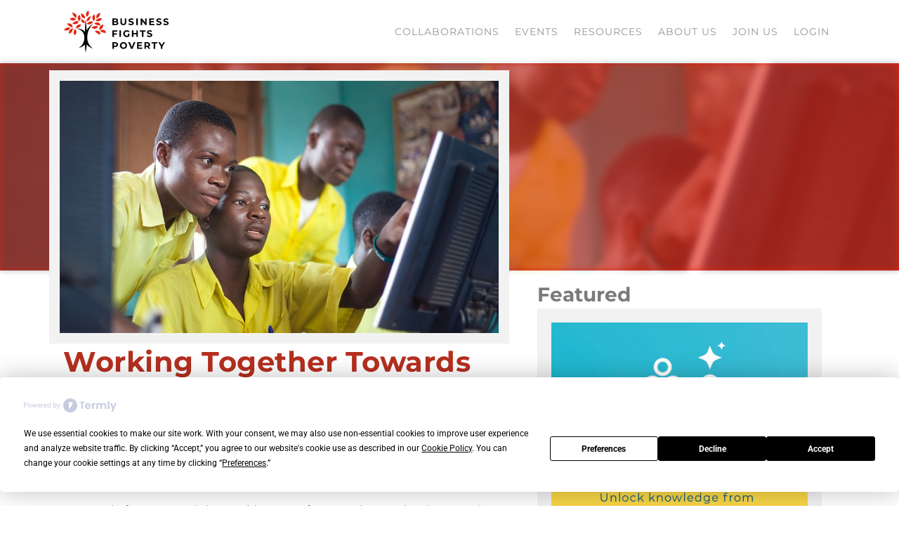

--- FILE ---
content_type: text/html; charset=UTF-8
request_url: https://businessfightspoverty.org/working-together-towards-the-sustainable-development-goals/
body_size: 38243
content:
<!doctype html>
<html lang="en-US">
<head>
	<meta charset="UTF-8">
	<meta name="viewport" content="width=device-width, initial-scale=1">
	<link rel="profile" href="https://gmpg.org/xfn/11">
	<script
				type="text/javascript"
				src="https://app.termly.io/resource-blocker/99d2febb-48b3-4d77-8a19-5d261bb8b474">
			</script><meta name='robots' content='index, follow, max-image-preview:large, max-snippet:-1, max-video-preview:-1' />
	<style>img:is([sizes="auto" i], [sizes^="auto," i]) { contain-intrinsic-size: 3000px 1500px }</style>
	<meta name="dlm-version" content="5.1.6">
            <script data-no-defer="1" data-ezscrex="false" data-cfasync="false" data-pagespeed-no-defer data-cookieconsent="ignore">
                var ctPublicFunctions = {"_ajax_nonce":"f1d072484c","_rest_nonce":"79f66cdeb9","_ajax_url":"\/wp-admin\/admin-ajax.php","_rest_url":"https:\/\/businessfightspoverty.org\/wp-json\/","data__cookies_type":"native","data__ajax_type":"rest","data__bot_detector_enabled":"1","data__frontend_data_log_enabled":1,"cookiePrefix":"","wprocket_detected":true,"host_url":"businessfightspoverty.org","text__ee_click_to_select":"Click to select the whole data","text__ee_original_email":"The complete one is","text__ee_got_it":"Got it","text__ee_blocked":"Blocked","text__ee_cannot_connect":"Cannot connect","text__ee_cannot_decode":"Can not decode email. Unknown reason","text__ee_email_decoder":"CleanTalk email decoder","text__ee_wait_for_decoding":"The magic is on the way!","text__ee_decoding_process":"Please wait a few seconds while we decode the contact data."}
            </script>
        
            <script data-no-defer="1" data-ezscrex="false" data-cfasync="false" data-pagespeed-no-defer data-cookieconsent="ignore">
                var ctPublic = {"_ajax_nonce":"f1d072484c","settings__forms__check_internal":"0","settings__forms__check_external":"0","settings__forms__force_protection":0,"settings__forms__search_test":"1","settings__data__bot_detector_enabled":"1","settings__sfw__anti_crawler":0,"blog_home":"https:\/\/businessfightspoverty.org\/","pixel__setting":"3","pixel__enabled":true,"pixel__url":null,"data__email_check_before_post":"1","data__email_check_exist_post":0,"data__cookies_type":"native","data__key_is_ok":true,"data__visible_fields_required":true,"wl_brandname":"Anti-Spam by CleanTalk","wl_brandname_short":"CleanTalk","ct_checkjs_key":"5fe86d3f69b0216d5b848b6ed6024f3544a547f3b1a04431cb20a97db6175df3","emailEncoderPassKey":"a091a4096803558b04d9765f21afc753","bot_detector_forms_excluded":"W10=","advancedCacheExists":true,"varnishCacheExists":false,"wc_ajax_add_to_cart":false,"theRealPerson":{"phrases":{"trpHeading":"The Real Person Badge!","trpContent1":"The commenter acts as a real person and verified as not a bot.","trpContent2":" Anti-Spam by CleanTalk","trpContentLearnMore":"Learn more"},"trpContentLink":"https:\/\/cleantalk.org\/help\/the-real-person?utm_id=&amp;utm_term=&amp;utm_source=admin_side&amp;utm_medium=trp_badge&amp;utm_content=trp_badge_link_click&amp;utm_campaign=apbct_links","imgPersonUrl":"https:\/\/businessfightspoverty.org\/wp-content\/plugins\/cleantalk-spam-protect\/css\/images\/real_user.svg","imgShieldUrl":"https:\/\/businessfightspoverty.org\/wp-content\/plugins\/cleantalk-spam-protect\/css\/images\/shield.svg"}}
            </script>
        
<!-- Google Tag Manager for WordPress by gtm4wp.com -->
<script data-cfasync="false" data-pagespeed-no-defer>
	var gtm4wp_datalayer_name = "dataLayer";
	var dataLayer = dataLayer || [];
</script>
<!-- End Google Tag Manager for WordPress by gtm4wp.com -->
	<!-- This site is optimized with the Yoast SEO Premium plugin v26.4 (Yoast SEO v26.5) - https://yoast.com/wordpress/plugins/seo/ -->
	<title>Working Together Towards the SDGs - Business Fights Poverty</title>
	<link rel="canonical" href="https://businessfightspoverty.org/working-together-towards-the-sustainable-development-goals/" />
	<meta property="og:locale" content="en_US" />
	<meta property="og:type" content="article" />
	<meta property="og:title" content="Working Together Towards the SDGs" />
	<meta property="og:description" content="As people from around the world start to focus on how to implement the Sustainable Development Goals–the ambitious vision for ending poverty and protecting our planet– they are exploring new ways of engaging and partnering with each other to achieve greater scale and systemic impact. The 2030 Agenda for Sustainable Development which sets out the [&hellip;]" />
	<meta property="og:url" content="https://businessfightspoverty.org/working-together-towards-the-sustainable-development-goals/" />
	<meta property="og:site_name" content="Business Fights Poverty" />
	<meta property="article:publisher" content="https://www.facebook.com/BusinessFightsPoverty" />
	<meta property="article:published_time" content="2015-11-12T06:29:20+00:00" />
	<meta property="article:modified_time" content="2024-05-14T12:45:47+00:00" />
	<meta property="og:image" content="https://businessfightspoverty.org/wp-content/uploads/2015/11/SDGF-Report-hompepage-21.jpg" />
	<meta property="og:image:width" content="720" />
	<meta property="og:image:height" content="413" />
	<meta property="og:image:type" content="image/jpeg" />
	<meta name="author" content="Webmaster Business Fights Poverty" />
	<meta name="twitter:card" content="summary_large_image" />
	<meta name="twitter:creator" content="@fightpoverty" />
	<meta name="twitter:site" content="@fightpoverty" />
	<meta name="twitter:label1" content="Written by" />
	<meta name="twitter:data1" content="Webmaster Business Fights Poverty" />
	<meta name="twitter:label2" content="Est. reading time" />
	<meta name="twitter:data2" content="10 minutes" />
	<script type="application/ld+json" class="yoast-schema-graph">{"@context":"https://schema.org","@graph":[{"@type":"Article","@id":"https://businessfightspoverty.org/working-together-towards-the-sustainable-development-goals/#article","isPartOf":{"@id":"https://businessfightspoverty.org/working-together-towards-the-sustainable-development-goals/"},"author":{"name":"Webmaster Business Fights Poverty","@id":"https://businessfightspoverty.org/#/schema/person/f7ca639cd487696f88b3971713d1cdbb"},"headline":"Working Together Towards the SDGs","datePublished":"2015-11-12T06:29:20+00:00","dateModified":"2024-05-14T12:45:47+00:00","mainEntityOfPage":{"@id":"https://businessfightspoverty.org/working-together-towards-the-sustainable-development-goals/"},"wordCount":2068,"publisher":{"@id":"https://businessfightspoverty.org/#organization"},"image":{"@id":"https://businessfightspoverty.org/working-together-towards-the-sustainable-development-goals/#primaryimage"},"thumbnailUrl":"https://businessfightspoverty.org/wp-content/uploads/2015/11/SDGF-Report-hompepage-21.jpg","keywords":["challenges","Cross-Cutting","resources","SDGs"],"articleSection":["Global Goals","Technology"],"inLanguage":"en-US"},{"@type":"WebPage","@id":"https://businessfightspoverty.org/working-together-towards-the-sustainable-development-goals/","url":"https://businessfightspoverty.org/working-together-towards-the-sustainable-development-goals/","name":"Working Together Towards the SDGs - Business Fights Poverty","isPartOf":{"@id":"https://businessfightspoverty.org/#website"},"primaryImageOfPage":{"@id":"https://businessfightspoverty.org/working-together-towards-the-sustainable-development-goals/#primaryimage"},"image":{"@id":"https://businessfightspoverty.org/working-together-towards-the-sustainable-development-goals/#primaryimage"},"thumbnailUrl":"https://businessfightspoverty.org/wp-content/uploads/2015/11/SDGF-Report-hompepage-21.jpg","datePublished":"2015-11-12T06:29:20+00:00","dateModified":"2024-05-14T12:45:47+00:00","breadcrumb":{"@id":"https://businessfightspoverty.org/working-together-towards-the-sustainable-development-goals/#breadcrumb"},"inLanguage":"en-US","potentialAction":[{"@type":"ReadAction","target":["https://businessfightspoverty.org/working-together-towards-the-sustainable-development-goals/"]}]},{"@type":"ImageObject","inLanguage":"en-US","@id":"https://businessfightspoverty.org/working-together-towards-the-sustainable-development-goals/#primaryimage","url":"https://businessfightspoverty.org/wp-content/uploads/2015/11/SDGF-Report-hompepage-21.jpg","contentUrl":"https://businessfightspoverty.org/wp-content/uploads/2015/11/SDGF-Report-hompepage-21.jpg","width":720,"height":413},{"@type":"BreadcrumbList","@id":"https://businessfightspoverty.org/working-together-towards-the-sustainable-development-goals/#breadcrumb","itemListElement":[{"@type":"ListItem","position":1,"name":"Home","item":"https://businessfightspoverty.org/"},{"@type":"ListItem","position":2,"name":"Working Together Towards the SDGs"}]},{"@type":"WebSite","@id":"https://businessfightspoverty.org/#website","url":"https://businessfightspoverty.org/","name":"Business Fights Poverty","description":"The business-led collaboration network focused on social impact.","publisher":{"@id":"https://businessfightspoverty.org/#organization"},"potentialAction":[{"@type":"SearchAction","target":{"@type":"EntryPoint","urlTemplate":"https://businessfightspoverty.org/?s={search_term_string}"},"query-input":{"@type":"PropertyValueSpecification","valueRequired":true,"valueName":"search_term_string"}}],"inLanguage":"en-US"},{"@type":"Organization","@id":"https://businessfightspoverty.org/#organization","name":"Business Fights Poverty","url":"https://businessfightspoverty.org/","logo":{"@type":"ImageObject","inLanguage":"en-US","@id":"https://businessfightspoverty.org/#/schema/logo/image/","url":"https://businessfightspoverty.org/wp-content/uploads/2021/03/BFP-Colour-Tree-White-Background.png","contentUrl":"https://businessfightspoverty.org/wp-content/uploads/2021/03/BFP-Colour-Tree-White-Background.png","width":800,"height":800,"caption":"Business Fights Poverty"},"image":{"@id":"https://businessfightspoverty.org/#/schema/logo/image/"},"sameAs":["https://www.facebook.com/BusinessFightsPoverty","https://x.com/fightpoverty","https://www.linkedin.com/company/business-fights-poverty"]},{"@type":"Person","@id":"https://businessfightspoverty.org/#/schema/person/f7ca639cd487696f88b3971713d1cdbb","name":"Webmaster Business Fights Poverty","image":{"@type":"ImageObject","inLanguage":"en-US","@id":"https://businessfightspoverty.org/#/schema/person/image/","url":"https://secure.gravatar.com/avatar/7f43147831cb25c65c3f77e6f49cfbdc987a70188fd41e75250669b0fd5830e6?s=96&d=mm&r=g","contentUrl":"https://secure.gravatar.com/avatar/7f43147831cb25c65c3f77e6f49cfbdc987a70188fd41e75250669b0fd5830e6?s=96&d=mm&r=g","caption":"Webmaster Business Fights Poverty"},"sameAs":["https://businessfightspoverty.org"],"url":"https://businessfightspoverty.org/author/bfpadmin/"}]}</script>
	<!-- / Yoast SEO Premium plugin. -->


<link rel='dns-prefetch' href='//fd.cleantalk.org' />
<link rel='dns-prefetch' href='//www.googletagmanager.com' />

<link rel="alternate" type="application/rss+xml" title="Business Fights Poverty &raquo; Feed" href="https://businessfightspoverty.org/feed/" />
<link rel="alternate" type="application/rss+xml" title="Business Fights Poverty &raquo; Comments Feed" href="https://businessfightspoverty.org/comments/feed/" />
<link rel="alternate" type="application/rss+xml" title="Business Fights Poverty &raquo; Working Together Towards the SDGs Comments Feed" href="https://businessfightspoverty.org/working-together-towards-the-sustainable-development-goals/feed/" />
<script>
window._wpemojiSettings = {"baseUrl":"https:\/\/s.w.org\/images\/core\/emoji\/16.0.1\/72x72\/","ext":".png","svgUrl":"https:\/\/s.w.org\/images\/core\/emoji\/16.0.1\/svg\/","svgExt":".svg","source":{"concatemoji":"https:\/\/businessfightspoverty.org\/wp-includes\/js\/wp-emoji-release.min.js?ver=1d5cdf8184e5a8c10984173f8aa588a1"}};
/*! This file is auto-generated */
!function(s,n){var o,i,e;function c(e){try{var t={supportTests:e,timestamp:(new Date).valueOf()};sessionStorage.setItem(o,JSON.stringify(t))}catch(e){}}function p(e,t,n){e.clearRect(0,0,e.canvas.width,e.canvas.height),e.fillText(t,0,0);var t=new Uint32Array(e.getImageData(0,0,e.canvas.width,e.canvas.height).data),a=(e.clearRect(0,0,e.canvas.width,e.canvas.height),e.fillText(n,0,0),new Uint32Array(e.getImageData(0,0,e.canvas.width,e.canvas.height).data));return t.every(function(e,t){return e===a[t]})}function u(e,t){e.clearRect(0,0,e.canvas.width,e.canvas.height),e.fillText(t,0,0);for(var n=e.getImageData(16,16,1,1),a=0;a<n.data.length;a++)if(0!==n.data[a])return!1;return!0}function f(e,t,n,a){switch(t){case"flag":return n(e,"\ud83c\udff3\ufe0f\u200d\u26a7\ufe0f","\ud83c\udff3\ufe0f\u200b\u26a7\ufe0f")?!1:!n(e,"\ud83c\udde8\ud83c\uddf6","\ud83c\udde8\u200b\ud83c\uddf6")&&!n(e,"\ud83c\udff4\udb40\udc67\udb40\udc62\udb40\udc65\udb40\udc6e\udb40\udc67\udb40\udc7f","\ud83c\udff4\u200b\udb40\udc67\u200b\udb40\udc62\u200b\udb40\udc65\u200b\udb40\udc6e\u200b\udb40\udc67\u200b\udb40\udc7f");case"emoji":return!a(e,"\ud83e\udedf")}return!1}function g(e,t,n,a){var r="undefined"!=typeof WorkerGlobalScope&&self instanceof WorkerGlobalScope?new OffscreenCanvas(300,150):s.createElement("canvas"),o=r.getContext("2d",{willReadFrequently:!0}),i=(o.textBaseline="top",o.font="600 32px Arial",{});return e.forEach(function(e){i[e]=t(o,e,n,a)}),i}function t(e){var t=s.createElement("script");t.src=e,t.defer=!0,s.head.appendChild(t)}"undefined"!=typeof Promise&&(o="wpEmojiSettingsSupports",i=["flag","emoji"],n.supports={everything:!0,everythingExceptFlag:!0},e=new Promise(function(e){s.addEventListener("DOMContentLoaded",e,{once:!0})}),new Promise(function(t){var n=function(){try{var e=JSON.parse(sessionStorage.getItem(o));if("object"==typeof e&&"number"==typeof e.timestamp&&(new Date).valueOf()<e.timestamp+604800&&"object"==typeof e.supportTests)return e.supportTests}catch(e){}return null}();if(!n){if("undefined"!=typeof Worker&&"undefined"!=typeof OffscreenCanvas&&"undefined"!=typeof URL&&URL.createObjectURL&&"undefined"!=typeof Blob)try{var e="postMessage("+g.toString()+"("+[JSON.stringify(i),f.toString(),p.toString(),u.toString()].join(",")+"));",a=new Blob([e],{type:"text/javascript"}),r=new Worker(URL.createObjectURL(a),{name:"wpTestEmojiSupports"});return void(r.onmessage=function(e){c(n=e.data),r.terminate(),t(n)})}catch(e){}c(n=g(i,f,p,u))}t(n)}).then(function(e){for(var t in e)n.supports[t]=e[t],n.supports.everything=n.supports.everything&&n.supports[t],"flag"!==t&&(n.supports.everythingExceptFlag=n.supports.everythingExceptFlag&&n.supports[t]);n.supports.everythingExceptFlag=n.supports.everythingExceptFlag&&!n.supports.flag,n.DOMReady=!1,n.readyCallback=function(){n.DOMReady=!0}}).then(function(){return e}).then(function(){var e;n.supports.everything||(n.readyCallback(),(e=n.source||{}).concatemoji?t(e.concatemoji):e.wpemoji&&e.twemoji&&(t(e.twemoji),t(e.wpemoji)))}))}((window,document),window._wpemojiSettings);
</script>
<link rel='stylesheet' id='accessally-jquery-ui-css' href='https://businessfightspoverty.org/wp-content/plugins/accessally/resource/backend/css/jquery-ui.css?ver=1d5cdf8184e5a8c10984173f8aa588a1' media='all' />
<link rel='stylesheet' id='accessally-frontend-styling-css' href='//businessfightspoverty.org/wp-content/uploads/accessally-scripts/1-accessally-styling.css?ver=4.6.0.32' media='all' />
<link rel='stylesheet' id='progressally-frontend-styling-css' href='https://businessfightspoverty.org/wp-content/progressally-css/progressally-style.css?ver=2.10.1' media='all' />
<link rel='stylesheet' id='premium-addons-css' href='https://businessfightspoverty.org/wp-content/plugins/premium-addons-for-elementor/assets/frontend/min-css/premium-addons.min.css?ver=4.11.53' media='all' />
<link rel='stylesheet' id='embedpress-css-css' href='https://businessfightspoverty.org/wp-content/plugins/embedpress/assets/css/embedpress.css?ver=1764320621' media='all' />
<link rel='stylesheet' id='embedpress-blocks-style-css' href='https://businessfightspoverty.org/wp-content/plugins/embedpress/assets/css/blocks.build.css?ver=1764320621' media='all' />
<style id='wp-emoji-styles-inline-css'>

	img.wp-smiley, img.emoji {
		display: inline !important;
		border: none !important;
		box-shadow: none !important;
		height: 1em !important;
		width: 1em !important;
		margin: 0 0.07em !important;
		vertical-align: -0.1em !important;
		background: none !important;
		padding: 0 !important;
	}
</style>
<link rel='stylesheet' id='wp-block-library-css' href='https://businessfightspoverty.org/wp-includes/css/dist/block-library/style.min.css?ver=1d5cdf8184e5a8c10984173f8aa588a1' media='all' />
<style id='safe-svg-svg-icon-style-inline-css'>
.safe-svg-cover{text-align:center}.safe-svg-cover .safe-svg-inside{display:inline-block;max-width:100%}.safe-svg-cover svg{fill:currentColor;height:100%;max-height:100%;max-width:100%;width:100%}

</style>
<style id='global-styles-inline-css'>
:root{--wp--preset--aspect-ratio--square: 1;--wp--preset--aspect-ratio--4-3: 4/3;--wp--preset--aspect-ratio--3-4: 3/4;--wp--preset--aspect-ratio--3-2: 3/2;--wp--preset--aspect-ratio--2-3: 2/3;--wp--preset--aspect-ratio--16-9: 16/9;--wp--preset--aspect-ratio--9-16: 9/16;--wp--preset--color--black: #000000;--wp--preset--color--cyan-bluish-gray: #abb8c3;--wp--preset--color--white: #ffffff;--wp--preset--color--pale-pink: #f78da7;--wp--preset--color--vivid-red: #cf2e2e;--wp--preset--color--luminous-vivid-orange: #ff6900;--wp--preset--color--luminous-vivid-amber: #fcb900;--wp--preset--color--light-green-cyan: #7bdcb5;--wp--preset--color--vivid-green-cyan: #00d084;--wp--preset--color--pale-cyan-blue: #8ed1fc;--wp--preset--color--vivid-cyan-blue: #0693e3;--wp--preset--color--vivid-purple: #9b51e0;--wp--preset--gradient--vivid-cyan-blue-to-vivid-purple: linear-gradient(135deg,rgba(6,147,227,1) 0%,rgb(155,81,224) 100%);--wp--preset--gradient--light-green-cyan-to-vivid-green-cyan: linear-gradient(135deg,rgb(122,220,180) 0%,rgb(0,208,130) 100%);--wp--preset--gradient--luminous-vivid-amber-to-luminous-vivid-orange: linear-gradient(135deg,rgba(252,185,0,1) 0%,rgba(255,105,0,1) 100%);--wp--preset--gradient--luminous-vivid-orange-to-vivid-red: linear-gradient(135deg,rgba(255,105,0,1) 0%,rgb(207,46,46) 100%);--wp--preset--gradient--very-light-gray-to-cyan-bluish-gray: linear-gradient(135deg,rgb(238,238,238) 0%,rgb(169,184,195) 100%);--wp--preset--gradient--cool-to-warm-spectrum: linear-gradient(135deg,rgb(74,234,220) 0%,rgb(151,120,209) 20%,rgb(207,42,186) 40%,rgb(238,44,130) 60%,rgb(251,105,98) 80%,rgb(254,248,76) 100%);--wp--preset--gradient--blush-light-purple: linear-gradient(135deg,rgb(255,206,236) 0%,rgb(152,150,240) 100%);--wp--preset--gradient--blush-bordeaux: linear-gradient(135deg,rgb(254,205,165) 0%,rgb(254,45,45) 50%,rgb(107,0,62) 100%);--wp--preset--gradient--luminous-dusk: linear-gradient(135deg,rgb(255,203,112) 0%,rgb(199,81,192) 50%,rgb(65,88,208) 100%);--wp--preset--gradient--pale-ocean: linear-gradient(135deg,rgb(255,245,203) 0%,rgb(182,227,212) 50%,rgb(51,167,181) 100%);--wp--preset--gradient--electric-grass: linear-gradient(135deg,rgb(202,248,128) 0%,rgb(113,206,126) 100%);--wp--preset--gradient--midnight: linear-gradient(135deg,rgb(2,3,129) 0%,rgb(40,116,252) 100%);--wp--preset--font-size--small: 13px;--wp--preset--font-size--medium: 20px;--wp--preset--font-size--large: 36px;--wp--preset--font-size--x-large: 42px;--wp--preset--spacing--20: 0.44rem;--wp--preset--spacing--30: 0.67rem;--wp--preset--spacing--40: 1rem;--wp--preset--spacing--50: 1.5rem;--wp--preset--spacing--60: 2.25rem;--wp--preset--spacing--70: 3.38rem;--wp--preset--spacing--80: 5.06rem;--wp--preset--shadow--natural: 6px 6px 9px rgba(0, 0, 0, 0.2);--wp--preset--shadow--deep: 12px 12px 50px rgba(0, 0, 0, 0.4);--wp--preset--shadow--sharp: 6px 6px 0px rgba(0, 0, 0, 0.2);--wp--preset--shadow--outlined: 6px 6px 0px -3px rgba(255, 255, 255, 1), 6px 6px rgba(0, 0, 0, 1);--wp--preset--shadow--crisp: 6px 6px 0px rgba(0, 0, 0, 1);}:root { --wp--style--global--content-size: 800px;--wp--style--global--wide-size: 1200px; }:where(body) { margin: 0; }.wp-site-blocks > .alignleft { float: left; margin-right: 2em; }.wp-site-blocks > .alignright { float: right; margin-left: 2em; }.wp-site-blocks > .aligncenter { justify-content: center; margin-left: auto; margin-right: auto; }:where(.wp-site-blocks) > * { margin-block-start: 24px; margin-block-end: 0; }:where(.wp-site-blocks) > :first-child { margin-block-start: 0; }:where(.wp-site-blocks) > :last-child { margin-block-end: 0; }:root { --wp--style--block-gap: 24px; }:root :where(.is-layout-flow) > :first-child{margin-block-start: 0;}:root :where(.is-layout-flow) > :last-child{margin-block-end: 0;}:root :where(.is-layout-flow) > *{margin-block-start: 24px;margin-block-end: 0;}:root :where(.is-layout-constrained) > :first-child{margin-block-start: 0;}:root :where(.is-layout-constrained) > :last-child{margin-block-end: 0;}:root :where(.is-layout-constrained) > *{margin-block-start: 24px;margin-block-end: 0;}:root :where(.is-layout-flex){gap: 24px;}:root :where(.is-layout-grid){gap: 24px;}.is-layout-flow > .alignleft{float: left;margin-inline-start: 0;margin-inline-end: 2em;}.is-layout-flow > .alignright{float: right;margin-inline-start: 2em;margin-inline-end: 0;}.is-layout-flow > .aligncenter{margin-left: auto !important;margin-right: auto !important;}.is-layout-constrained > .alignleft{float: left;margin-inline-start: 0;margin-inline-end: 2em;}.is-layout-constrained > .alignright{float: right;margin-inline-start: 2em;margin-inline-end: 0;}.is-layout-constrained > .aligncenter{margin-left: auto !important;margin-right: auto !important;}.is-layout-constrained > :where(:not(.alignleft):not(.alignright):not(.alignfull)){max-width: var(--wp--style--global--content-size);margin-left: auto !important;margin-right: auto !important;}.is-layout-constrained > .alignwide{max-width: var(--wp--style--global--wide-size);}body .is-layout-flex{display: flex;}.is-layout-flex{flex-wrap: wrap;align-items: center;}.is-layout-flex > :is(*, div){margin: 0;}body .is-layout-grid{display: grid;}.is-layout-grid > :is(*, div){margin: 0;}body{padding-top: 0px;padding-right: 0px;padding-bottom: 0px;padding-left: 0px;}a:where(:not(.wp-element-button)){text-decoration: underline;}:root :where(.wp-element-button, .wp-block-button__link){background-color: #32373c;border-width: 0;color: #fff;font-family: inherit;font-size: inherit;line-height: inherit;padding: calc(0.667em + 2px) calc(1.333em + 2px);text-decoration: none;}.has-black-color{color: var(--wp--preset--color--black) !important;}.has-cyan-bluish-gray-color{color: var(--wp--preset--color--cyan-bluish-gray) !important;}.has-white-color{color: var(--wp--preset--color--white) !important;}.has-pale-pink-color{color: var(--wp--preset--color--pale-pink) !important;}.has-vivid-red-color{color: var(--wp--preset--color--vivid-red) !important;}.has-luminous-vivid-orange-color{color: var(--wp--preset--color--luminous-vivid-orange) !important;}.has-luminous-vivid-amber-color{color: var(--wp--preset--color--luminous-vivid-amber) !important;}.has-light-green-cyan-color{color: var(--wp--preset--color--light-green-cyan) !important;}.has-vivid-green-cyan-color{color: var(--wp--preset--color--vivid-green-cyan) !important;}.has-pale-cyan-blue-color{color: var(--wp--preset--color--pale-cyan-blue) !important;}.has-vivid-cyan-blue-color{color: var(--wp--preset--color--vivid-cyan-blue) !important;}.has-vivid-purple-color{color: var(--wp--preset--color--vivid-purple) !important;}.has-black-background-color{background-color: var(--wp--preset--color--black) !important;}.has-cyan-bluish-gray-background-color{background-color: var(--wp--preset--color--cyan-bluish-gray) !important;}.has-white-background-color{background-color: var(--wp--preset--color--white) !important;}.has-pale-pink-background-color{background-color: var(--wp--preset--color--pale-pink) !important;}.has-vivid-red-background-color{background-color: var(--wp--preset--color--vivid-red) !important;}.has-luminous-vivid-orange-background-color{background-color: var(--wp--preset--color--luminous-vivid-orange) !important;}.has-luminous-vivid-amber-background-color{background-color: var(--wp--preset--color--luminous-vivid-amber) !important;}.has-light-green-cyan-background-color{background-color: var(--wp--preset--color--light-green-cyan) !important;}.has-vivid-green-cyan-background-color{background-color: var(--wp--preset--color--vivid-green-cyan) !important;}.has-pale-cyan-blue-background-color{background-color: var(--wp--preset--color--pale-cyan-blue) !important;}.has-vivid-cyan-blue-background-color{background-color: var(--wp--preset--color--vivid-cyan-blue) !important;}.has-vivid-purple-background-color{background-color: var(--wp--preset--color--vivid-purple) !important;}.has-black-border-color{border-color: var(--wp--preset--color--black) !important;}.has-cyan-bluish-gray-border-color{border-color: var(--wp--preset--color--cyan-bluish-gray) !important;}.has-white-border-color{border-color: var(--wp--preset--color--white) !important;}.has-pale-pink-border-color{border-color: var(--wp--preset--color--pale-pink) !important;}.has-vivid-red-border-color{border-color: var(--wp--preset--color--vivid-red) !important;}.has-luminous-vivid-orange-border-color{border-color: var(--wp--preset--color--luminous-vivid-orange) !important;}.has-luminous-vivid-amber-border-color{border-color: var(--wp--preset--color--luminous-vivid-amber) !important;}.has-light-green-cyan-border-color{border-color: var(--wp--preset--color--light-green-cyan) !important;}.has-vivid-green-cyan-border-color{border-color: var(--wp--preset--color--vivid-green-cyan) !important;}.has-pale-cyan-blue-border-color{border-color: var(--wp--preset--color--pale-cyan-blue) !important;}.has-vivid-cyan-blue-border-color{border-color: var(--wp--preset--color--vivid-cyan-blue) !important;}.has-vivid-purple-border-color{border-color: var(--wp--preset--color--vivid-purple) !important;}.has-vivid-cyan-blue-to-vivid-purple-gradient-background{background: var(--wp--preset--gradient--vivid-cyan-blue-to-vivid-purple) !important;}.has-light-green-cyan-to-vivid-green-cyan-gradient-background{background: var(--wp--preset--gradient--light-green-cyan-to-vivid-green-cyan) !important;}.has-luminous-vivid-amber-to-luminous-vivid-orange-gradient-background{background: var(--wp--preset--gradient--luminous-vivid-amber-to-luminous-vivid-orange) !important;}.has-luminous-vivid-orange-to-vivid-red-gradient-background{background: var(--wp--preset--gradient--luminous-vivid-orange-to-vivid-red) !important;}.has-very-light-gray-to-cyan-bluish-gray-gradient-background{background: var(--wp--preset--gradient--very-light-gray-to-cyan-bluish-gray) !important;}.has-cool-to-warm-spectrum-gradient-background{background: var(--wp--preset--gradient--cool-to-warm-spectrum) !important;}.has-blush-light-purple-gradient-background{background: var(--wp--preset--gradient--blush-light-purple) !important;}.has-blush-bordeaux-gradient-background{background: var(--wp--preset--gradient--blush-bordeaux) !important;}.has-luminous-dusk-gradient-background{background: var(--wp--preset--gradient--luminous-dusk) !important;}.has-pale-ocean-gradient-background{background: var(--wp--preset--gradient--pale-ocean) !important;}.has-electric-grass-gradient-background{background: var(--wp--preset--gradient--electric-grass) !important;}.has-midnight-gradient-background{background: var(--wp--preset--gradient--midnight) !important;}.has-small-font-size{font-size: var(--wp--preset--font-size--small) !important;}.has-medium-font-size{font-size: var(--wp--preset--font-size--medium) !important;}.has-large-font-size{font-size: var(--wp--preset--font-size--large) !important;}.has-x-large-font-size{font-size: var(--wp--preset--font-size--x-large) !important;}
:root :where(.wp-block-pullquote){font-size: 1.5em;line-height: 1.6;}
</style>
<link rel='stylesheet' id='dashicons-css' href='https://businessfightspoverty.org/wp-includes/css/dashicons.min.css?ver=1d5cdf8184e5a8c10984173f8aa588a1' media='all' />
<link rel='stylesheet' id='ae-pro-css-css' href='https://businessfightspoverty.org/wp-content/plugins/anywhere-elementor-pro/includes/assets/css/ae-pro.min.css?ver=2.29.2' media='all' />
<link rel='stylesheet' id='cleantalk-public-css-css' href='https://businessfightspoverty.org/wp-content/plugins/cleantalk-spam-protect/css/cleantalk-public.min.css?ver=6.68_1763970396' media='all' />
<link rel='stylesheet' id='cleantalk-email-decoder-css-css' href='https://businessfightspoverty.org/wp-content/plugins/cleantalk-spam-protect/css/cleantalk-email-decoder.min.css?ver=6.68_1763970396' media='all' />
<link rel='stylesheet' id='cleantalk-trp-css-css' href='https://businessfightspoverty.org/wp-content/plugins/cleantalk-spam-protect/css/cleantalk-trp.min.css?ver=6.68_1763970396' media='all' />
<link rel='stylesheet' id='progressally-video-js-css' href='https://businessfightspoverty.org/wp-content/plugins/progressally/resource/frontend/video-js/video-js.min.css?ver=2.10' media='all' />
<link rel='stylesheet' id='progressally-video-resolution-js-css' href='https://businessfightspoverty.org/wp-content/plugins/progressally/resource/frontend/videojs-resolution-switcher/lib/videojs-resolution-switcher.css?ver=2.10' media='all' />
<link rel='stylesheet' id='hello-elementor-css' href='https://businessfightspoverty.org/wp-content/themes/hello-elementor/assets/css/reset.css?ver=3.4.5' media='all' />
<link rel='stylesheet' id='hello-elementor-theme-style-css' href='https://businessfightspoverty.org/wp-content/themes/hello-elementor/assets/css/theme.css?ver=3.4.5' media='all' />
<link rel='stylesheet' id='hello-elementor-header-footer-css' href='https://businessfightspoverty.org/wp-content/themes/hello-elementor/assets/css/header-footer.css?ver=3.4.5' media='all' />
<link rel='stylesheet' id='elementor-frontend-css' href='https://businessfightspoverty.org/wp-content/plugins/elementor/assets/css/frontend.min.css?ver=3.33.3' media='all' />
<link rel='stylesheet' id='widget-image-css' href='https://businessfightspoverty.org/wp-content/plugins/elementor/assets/css/widget-image.min.css?ver=3.33.3' media='all' />
<link rel='stylesheet' id='widget-nav-menu-css' href='https://businessfightspoverty.org/wp-content/plugins/elementor-pro/assets/css/widget-nav-menu.min.css?ver=3.33.1' media='all' />
<link rel='stylesheet' id='e-sticky-css' href='https://businessfightspoverty.org/wp-content/plugins/elementor-pro/assets/css/modules/sticky.min.css?ver=3.33.1' media='all' />
<link rel='stylesheet' id='widget-social-icons-css' href='https://businessfightspoverty.org/wp-content/plugins/elementor/assets/css/widget-social-icons.min.css?ver=3.33.3' media='all' />
<link rel='stylesheet' id='e-apple-webkit-css' href='https://businessfightspoverty.org/wp-content/plugins/elementor/assets/css/conditionals/apple-webkit.min.css?ver=3.33.3' media='all' />
<link rel='stylesheet' id='widget-icon-list-css' href='https://businessfightspoverty.org/wp-content/plugins/elementor/assets/css/widget-icon-list.min.css?ver=3.33.3' media='all' />
<link rel='stylesheet' id='swiper-css' href='https://businessfightspoverty.org/wp-content/plugins/elementor/assets/lib/swiper/v8/css/swiper.min.css?ver=8.4.5' media='all' />
<link rel='stylesheet' id='e-swiper-css' href='https://businessfightspoverty.org/wp-content/plugins/elementor/assets/css/conditionals/e-swiper.min.css?ver=3.33.3' media='all' />
<link rel='stylesheet' id='widget-heading-css' href='https://businessfightspoverty.org/wp-content/plugins/elementor/assets/css/widget-heading.min.css?ver=3.33.3' media='all' />
<link rel='stylesheet' id='widget-post-info-css' href='https://businessfightspoverty.org/wp-content/plugins/elementor-pro/assets/css/widget-post-info.min.css?ver=3.33.1' media='all' />
<link rel='stylesheet' id='elementor-icons-shared-0-css' href='https://businessfightspoverty.org/wp-content/plugins/elementor/assets/lib/font-awesome/css/fontawesome.min.css?ver=5.15.3' media='all' />
<link rel='stylesheet' id='elementor-icons-fa-regular-css' href='https://businessfightspoverty.org/wp-content/plugins/elementor/assets/lib/font-awesome/css/regular.min.css?ver=5.15.3' media='all' />
<link rel='stylesheet' id='elementor-icons-fa-solid-css' href='https://businessfightspoverty.org/wp-content/plugins/elementor/assets/lib/font-awesome/css/solid.min.css?ver=5.15.3' media='all' />
<link rel='stylesheet' id='widget-share-buttons-css' href='https://businessfightspoverty.org/wp-content/plugins/elementor-pro/assets/css/widget-share-buttons.min.css?ver=3.33.1' media='all' />
<link rel='stylesheet' id='elementor-icons-fa-brands-css' href='https://businessfightspoverty.org/wp-content/plugins/elementor/assets/lib/font-awesome/css/brands.min.css?ver=5.15.3' media='all' />
<link rel='stylesheet' id='widget-post-navigation-css' href='https://businessfightspoverty.org/wp-content/plugins/elementor-pro/assets/css/widget-post-navigation.min.css?ver=3.33.1' media='all' />
<link rel='stylesheet' id='widget-divider-css' href='https://businessfightspoverty.org/wp-content/plugins/elementor/assets/css/widget-divider.min.css?ver=3.33.3' media='all' />
<link rel='stylesheet' id='widget-posts-css' href='https://businessfightspoverty.org/wp-content/plugins/elementor-pro/assets/css/widget-posts.min.css?ver=3.33.1' media='all' />
<link rel='stylesheet' id='dce-style-css' href='https://businessfightspoverty.org/wp-content/plugins/dynamic-content-for-elementor/assets/css/style.min.css?ver=3.3.22' media='all' />
<link rel='stylesheet' id='dce-dynamic-posts-css' href='https://businessfightspoverty.org/wp-content/plugins/dynamic-content-for-elementor/assets/css/dynamic-posts.min.css?ver=3.3.22' media='all' />
<link rel='stylesheet' id='dce-dynamicPosts-grid-css' href='https://businessfightspoverty.org/wp-content/plugins/dynamic-content-for-elementor/assets/css/dynamic-posts-skin-grid.min.css?ver=3.3.22' media='all' />
<link rel='stylesheet' id='e-animation-slideInUp-css' href='https://businessfightspoverty.org/wp-content/plugins/elementor/assets/lib/animations/styles/slideInUp.min.css?ver=3.33.3' media='all' />
<link rel='stylesheet' id='e-popup-css' href='https://businessfightspoverty.org/wp-content/plugins/elementor-pro/assets/css/conditionals/popup.min.css?ver=3.33.1' media='all' />
<link rel='stylesheet' id='elementor-icons-css' href='https://businessfightspoverty.org/wp-content/plugins/elementor/assets/lib/eicons/css/elementor-icons.min.css?ver=5.44.0' media='all' />
<link rel='stylesheet' id='elementor-post-405295-css' href='https://businessfightspoverty.org/wp-content/uploads/elementor/css/post-405295.css?ver=1764983135' media='all' />
<link rel='stylesheet' id='ooohboi-steroids-styles-css' href='https://businessfightspoverty.org/wp-content/plugins/ooohboi-steroids-for-elementor/assets/css/main.css?ver=2.1.2426082023' media='all' />
<link rel='stylesheet' id='font-awesome-5-all-css' href='https://businessfightspoverty.org/wp-content/plugins/elementor/assets/lib/font-awesome/css/all.min.css?ver=4.11.53' media='all' />
<link rel='stylesheet' id='font-awesome-4-shim-css' href='https://businessfightspoverty.org/wp-content/plugins/elementor/assets/lib/font-awesome/css/v4-shims.min.css?ver=3.33.3' media='all' />
<link rel='stylesheet' id='pp-extensions-css' href='https://businessfightspoverty.org/wp-content/plugins/powerpack-elements/assets/css/min/extensions.min.css?ver=2.12.15' media='all' />
<link rel='stylesheet' id='pp-tooltip-css' href='https://businessfightspoverty.org/wp-content/plugins/powerpack-elements/assets/css/min/tooltip.min.css?ver=2.12.15' media='all' />
<link rel='stylesheet' id='elementor-post-410445-css' href='https://businessfightspoverty.org/wp-content/uploads/elementor/css/post-410445.css?ver=1764983135' media='all' />
<link rel='stylesheet' id='elementor-post-435115-css' href='https://businessfightspoverty.org/wp-content/uploads/elementor/css/post-435115.css?ver=1764983135' media='all' />
<link rel='stylesheet' id='elementor-post-409468-css' href='https://businessfightspoverty.org/wp-content/uploads/elementor/css/post-409468.css?ver=1764983136' media='all' />
<link rel='stylesheet' id='elementor-post-437790-css' href='https://businessfightspoverty.org/wp-content/uploads/elementor/css/post-437790.css?ver=1764983136' media='all' />
<link rel='stylesheet' id='elementor-post-413069-css' href='https://businessfightspoverty.org/wp-content/uploads/elementor/css/post-413069.css?ver=1764983136' media='all' />
<link rel='stylesheet' id='searchwp-forms-css' href='https://businessfightspoverty.org/wp-content/plugins/searchwp/assets/css/frontend/search-forms.min.css?ver=4.5.5' media='all' />
<link rel='stylesheet' id='hello-elementor-child-style-css' href='https://businessfightspoverty.org/wp-content/themes/hello-theme-child-master/style.css?ver=1.0.0' media='all' />
<link rel='stylesheet' id='ecs-styles-css' href='https://businessfightspoverty.org/wp-content/plugins/ele-custom-skin/assets/css/ecs-style.css?ver=3.1.9' media='all' />
<link rel='stylesheet' id='elementor-post-408140-css' href='https://businessfightspoverty.org/wp-content/uploads/elementor/css/post-408140.css?ver=1695990827' media='all' />
<link rel='stylesheet' id='elementor-post-409201-css' href='https://businessfightspoverty.org/wp-content/uploads/elementor/css/post-409201.css?ver=1728918069' media='all' />
<link rel='stylesheet' id='elementor-post-409502-css' href='https://businessfightspoverty.org/wp-content/uploads/elementor/css/post-409502.css?ver=1677263725' media='all' />
<link rel='stylesheet' id='elementor-post-423511-css' href='https://businessfightspoverty.org/wp-content/uploads/elementor/css/post-423511.css?ver=1710939440' media='all' />
<link rel='stylesheet' id='elementor-gf-local-montserrat-css' href='https://businessfightspoverty.org/wp-content/uploads/elementor/google-fonts/css/montserrat.css?ver=1744761838' media='all' />
<link rel='stylesheet' id='elementor-gf-local-robotoslab-css' href='https://businessfightspoverty.org/wp-content/uploads/elementor/google-fonts/css/robotoslab.css?ver=1744761773' media='all' />
<link rel='stylesheet' id='elementor-gf-local-roboto-css' href='https://businessfightspoverty.org/wp-content/uploads/elementor/google-fonts/css/roboto.css?ver=1744761963' media='all' />
<script id="jquery-core-js-extra">
var pp = {"ajax_url":"https:\/\/businessfightspoverty.org\/wp-admin\/admin-ajax.php"};
</script>
<script src="https://businessfightspoverty.org/wp-includes/js/jquery/jquery.min.js?ver=3.7.1" id="jquery-core-js"></script>
<script src="https://businessfightspoverty.org/wp-includes/js/jquery/jquery-migrate.min.js?ver=3.4.1" id="jquery-migrate-js"></script>
<script src="https://businessfightspoverty.org/wp-content/plugins/accessally/resource/frontend/js/jquery.csv.js?ver=4.6.0" id="accessally-jquery-csv-js"></script>
<script src="https://businessfightspoverty.org/wp-includes/js/jquery/ui/core.min.js?ver=1.13.3" id="jquery-ui-core-js"></script>
<script src="https://businessfightspoverty.org/wp-includes/js/jquery/ui/datepicker.min.js?ver=1.13.3" id="jquery-ui-datepicker-js"></script>
<script id="jquery-ui-datepicker-js-after">
jQuery(function(jQuery){jQuery.datepicker.setDefaults({"closeText":"Close","currentText":"Today","monthNames":["January","February","March","April","May","June","July","August","September","October","November","December"],"monthNamesShort":["Jan","Feb","Mar","Apr","May","Jun","Jul","Aug","Sep","Oct","Nov","Dec"],"nextText":"Next","prevText":"Previous","dayNames":["Sunday","Monday","Tuesday","Wednesday","Thursday","Friday","Saturday"],"dayNamesShort":["Sun","Mon","Tue","Wed","Thu","Fri","Sat"],"dayNamesMin":["S","M","T","W","T","F","S"],"dateFormat":"MM d, yy","firstDay":1,"isRTL":false});});
</script>
<script id="accessally-script-js-extra">
var accessally_script_object = {"ajax_url":"\/\/businessfightspoverty.org\/wp-admin\/admin-ajax.php","webinar_nonce":"b1e3187312","pay":{"stripe_key":"pk_live_51IG1QgDmpqJpAVtxOAyLTD85U3wcrXSWLN8Gd5RIUBNMEPi390wYPFwpDl9UFbxFjgY3Gt4qjslTyY6vw4G4Go6B00jsfa8z0G","crm_opt":"yes","target":"https:\/\/businessfightspoverty.org","otp":"","stripe_account_id":"acct_1IG1QgDmpqJpAVtx","optin_recaptcha":"6LekIoUjAAAAAChmXSo2Az_trryvh-9mD8mgl3P-","vat_country":["Austria","Belgium","Bulgaria","Croatia","Cyprus","Czech Republic (the)","Denmark","Estonia","Finland","France","Germany","Greece","Hungary","Ireland","Italy","Latvia","Lithuania","Luxembourg","Malta","Netherlands (the)","Poland","Portugal","Romania","Slovakia","Slovenia","Spain","Sweden","Australia","New Zealand","Switzerland","United Kingdom"]},"SERVER_ERROR":"Server error. Please contact site admin\/owner.","PAYPAL_INITIALIZATION_ERROR":"Unable to initialize PayPal order. Please contact site owner \/ administrator","MISSING_REQUIRED_INFO":"Missing required information.","MERCHANT_ACCOUNT_ERROR":"Merchant account error. Please refresh the page and try again.","ORDER_FORM_ERROR":"An error has occurred. No payment is processed. Please refresh the page and try again.","INVALID_DATA":"Invalid data. Please refresh the page and try again.","UNKNOWN_ERROR":"Unknown error","PAYMENT_IN_PROGRESS":"Payment already in progress.","UNABLE_TO_DISPLAY_ORDER_FORM":"Unable to display the order form. Please refresh the page and try again.","SCA_INITIALIZATION_ERROR":"Unable to initialize Strong Customer Authentication page. Please contact site owner \/ administrator","SCA_FAILED":"Strong Customer Authentication failed. Please use another credit card and \/ or try again.","INVALID_FILE_FORMAT":"Invalid file format. Please verify the file is of the required format.","PAYMENT_ERROR":"Payment failed with status \"%1$s\"","GENERIC_ERROR":"Page outdated [%1$s]. Please refresh the page and retry.","PASSWORD_LENGTH":"The password must be at least %1$s characters long.","MAX_PASSWORD_LENGTH_ERROR":"The password must be at most %1$s characters long.","PASSWORD_LOWERCASE":"The password must contain at least one lowercase letter.","PASSWORD_UPPERCASE":"The password must contain at least one uppercase letter.","PASSWORD_NUMBER":"The password must contain at least one number.","PASSWORD_SPECIAL":"The password must contain at least one special character.","affiliate_cookie_name":"accessally-aff"};
</script>
<script src="https://businessfightspoverty.org/wp-content/plugins/accessally/resource/frontend/js/accessally.min.js?ver=4.6.0" id="accessally-script-js"></script>
<script src="https://businessfightspoverty.org/wp-content/plugins/cleantalk-spam-protect/js/apbct-public-bundle.min.js?ver=6.68_1763970396" id="apbct-public-bundle.min-js-js"></script>
<script src="https://fd.cleantalk.org/ct-bot-detector-wrapper.js?ver=6.68" id="ct_bot_detector-js" defer data-wp-strategy="defer"></script>
<script src="https://businessfightspoverty.org/wp-content/plugins/progressally/resource/frontend/video-js/video.min.js?ver=2.10" id="progressally-video-js-js"></script>
<script src="https://businessfightspoverty.org/wp-content/plugins/progressally/resource/frontend/videojs-resolution-switcher/lib/videojs-resolution-switcher.js?ver=2.10" id="progressally-video-resolution-js-js"></script>
<script id="progressally-update-js-extra">
var progressally_update = {"ajax_url":"\/\/businessfightspoverty.org\/wp-admin\/admin-ajax.php","progressally_update_nonce":"c071831bd1","user_meta":[],"post_id":"25227","user_id":"0","progressally_current_user_page_nonce":"5de8ef7113","video":[],"disable_track":"no"};
</script>
<script src="https://businessfightspoverty.org/wp-content/plugins/progressally/resource/frontend/progressally.min.js?ver=2.10" id="progressally-update-js"></script>
<script src="https://businessfightspoverty.org/wp-content/plugins/stop-user-enumeration/frontend/js/frontend.js?ver=1.7.5" id="stop-user-enumeration-js" defer data-wp-strategy="defer"></script>
<script src="https://businessfightspoverty.org/wp-content/plugins/elementor/assets/lib/font-awesome/js/v4-shims.min.js?ver=3.33.3" id="font-awesome-4-shim-js"></script>

<!-- Google tag (gtag.js) snippet added by Site Kit -->
<!-- Google Analytics snippet added by Site Kit -->
<script src="https://www.googletagmanager.com/gtag/js?id=G-1EVXHSWLVW" id="google_gtagjs-js" async></script>
<script id="google_gtagjs-js-after">
window.dataLayer = window.dataLayer || [];function gtag(){dataLayer.push(arguments);}
gtag("set","linker",{"domains":["businessfightspoverty.org"]});
gtag("js", new Date());
gtag("set", "developer_id.dZTNiMT", true);
gtag("config", "G-1EVXHSWLVW");
</script>
<script id="ecs_ajax_load-js-extra">
var ecs_ajax_params = {"ajaxurl":"https:\/\/businessfightspoverty.org\/wp-admin\/admin-ajax.php","posts":"{\"name\":\"working-together-towards-the-sustainable-development-goals\",\"do_not_redirect\":1,\"error\":\"\",\"m\":\"\",\"p\":0,\"post_parent\":\"\",\"subpost\":\"\",\"subpost_id\":\"\",\"attachment\":\"\",\"attachment_id\":0,\"pagename\":\"\",\"page_id\":0,\"second\":\"\",\"minute\":\"\",\"hour\":\"\",\"day\":0,\"monthnum\":0,\"year\":0,\"w\":0,\"category_name\":\"\",\"tag\":\"\",\"cat\":\"\",\"tag_id\":\"\",\"author\":\"\",\"author_name\":\"\",\"feed\":\"\",\"tb\":\"\",\"paged\":0,\"meta_key\":\"\",\"meta_value\":\"\",\"preview\":\"\",\"s\":\"\",\"sentence\":\"\",\"title\":\"\",\"fields\":\"all\",\"menu_order\":\"\",\"embed\":\"\",\"category__in\":[],\"category__not_in\":[],\"category__and\":[],\"post__in\":[],\"post__not_in\":[],\"post_name__in\":[],\"tag__in\":[],\"tag__not_in\":[],\"tag__and\":[],\"tag_slug__in\":[],\"tag_slug__and\":[],\"post_parent__in\":[],\"post_parent__not_in\":[],\"author__in\":[],\"author__not_in\":[],\"search_columns\":[],\"facetwp\":false,\"ignore_sticky_posts\":false,\"suppress_filters\":false,\"cache_results\":true,\"update_post_term_cache\":true,\"update_menu_item_cache\":false,\"lazy_load_term_meta\":true,\"update_post_meta_cache\":true,\"post_type\":\"\",\"posts_per_page\":20,\"nopaging\":false,\"comments_per_page\":\"50\",\"no_found_rows\":false,\"order\":\"DESC\"}"};
</script>
<script src="https://businessfightspoverty.org/wp-content/plugins/ele-custom-skin/assets/js/ecs_ajax_pagination.js?ver=3.1.9" id="ecs_ajax_load-js"></script>
<script src="https://businessfightspoverty.org/wp-content/plugins/ele-custom-skin/assets/js/ecs.js?ver=3.1.9" id="ecs-script-js"></script>
<link rel="https://api.w.org/" href="https://businessfightspoverty.org/wp-json/" /><link rel="alternate" title="JSON" type="application/json" href="https://businessfightspoverty.org/wp-json/wp/v2/posts/25227" /><link rel="EditURI" type="application/rsd+xml" title="RSD" href="https://businessfightspoverty.org/xmlrpc.php?rsd" />

<link rel='shortlink' href='https://businessfightspoverty.org/?p=25227' />
<meta name="generator" content="Site Kit by Google 1.167.0" /><!-- HFCM by 99 Robots - Snippet # 7: JavaScript code to copy to clipboard on Video template -->
<script>
async function copyTextToClipboard(textToCopy) {
    try {
        await navigator.clipboard.writeText(textToCopy);
        console.log('copied to clipboard')
    } catch (error) {
        console.log('failed to copy to clipboard. error=' + error);
    }
}
	
jQuery(function($){
		$('#copytoclipboard').click(function(){
			var toCopy = $('#embedbox > div').text().trim();
			copyTextToClipboard(toCopy);
			$('#howto > div').html('Copied!');
		})
	
		$('#embedbox > div').click(function(){
			var toCopy = $('#embedbox > div').text().trim();
			copyTextToClipboard(toCopy);
			$('#howto > div').html('Copied!');			
		})	
});
</script>
<!-- /end HFCM by 99 Robots -->
<script type="text/javascript">
(function(url){
	if(/(?:Chrome\/26\.0\.1410\.63 Safari\/537\.31|WordfenceTestMonBot)/.test(navigator.userAgent)){ return; }
	var addEvent = function(evt, handler) {
		if (window.addEventListener) {
			document.addEventListener(evt, handler, false);
		} else if (window.attachEvent) {
			document.attachEvent('on' + evt, handler);
		}
	};
	var removeEvent = function(evt, handler) {
		if (window.removeEventListener) {
			document.removeEventListener(evt, handler, false);
		} else if (window.detachEvent) {
			document.detachEvent('on' + evt, handler);
		}
	};
	var evts = 'contextmenu dblclick drag dragend dragenter dragleave dragover dragstart drop keydown keypress keyup mousedown mousemove mouseout mouseover mouseup mousewheel scroll'.split(' ');
	var logHuman = function() {
		if (window.wfLogHumanRan) { return; }
		window.wfLogHumanRan = true;
		var wfscr = document.createElement('script');
		wfscr.type = 'text/javascript';
		wfscr.async = true;
		wfscr.src = url + '&r=' + Math.random();
		(document.getElementsByTagName('head')[0]||document.getElementsByTagName('body')[0]).appendChild(wfscr);
		for (var i = 0; i < evts.length; i++) {
			removeEvent(evts[i], logHuman);
		}
	};
	for (var i = 0; i < evts.length; i++) {
		addEvent(evts[i], logHuman);
	}
})('//businessfightspoverty.org/?wordfence_lh=1&hid=0BB07431F2BB30B483F2A66BC4E5CB7F');
</script>
<!-- Google Tag Manager for WordPress by gtm4wp.com -->
<!-- GTM Container placement set to automatic -->
<script data-cfasync="false" data-pagespeed-no-defer>
	var dataLayer_content = {"pagePostType":"post","pagePostType2":"single-post","pageCategory":["global-goals","technology"],"pageAttributes":["challenges","cross-cutting","resources","sdgs"],"pagePostAuthor":"Webmaster Business Fights Poverty"};
	dataLayer.push( dataLayer_content );
</script>
<script data-cfasync="false" data-pagespeed-no-defer>
(function(w,d,s,l,i){w[l]=w[l]||[];w[l].push({'gtm.start':
new Date().getTime(),event:'gtm.js'});var f=d.getElementsByTagName(s)[0],
j=d.createElement(s),dl=l!='dataLayer'?'&l='+l:'';j.async=true;j.src=
'//www.googletagmanager.com/gtm.js?id='+i+dl;f.parentNode.insertBefore(j,f);
})(window,document,'script','dataLayer','GTM-M2PGJZN');
</script>
<!-- End Google Tag Manager for WordPress by gtm4wp.com --><meta name="generator" content="Elementor 3.33.3; settings: css_print_method-external, google_font-enabled, font_display-swap">
			<style>
				.e-con.e-parent:nth-of-type(n+4):not(.e-lazyloaded):not(.e-no-lazyload),
				.e-con.e-parent:nth-of-type(n+4):not(.e-lazyloaded):not(.e-no-lazyload) * {
					background-image: none !important;
				}
				@media screen and (max-height: 1024px) {
					.e-con.e-parent:nth-of-type(n+3):not(.e-lazyloaded):not(.e-no-lazyload),
					.e-con.e-parent:nth-of-type(n+3):not(.e-lazyloaded):not(.e-no-lazyload) * {
						background-image: none !important;
					}
				}
				@media screen and (max-height: 640px) {
					.e-con.e-parent:nth-of-type(n+2):not(.e-lazyloaded):not(.e-no-lazyload),
					.e-con.e-parent:nth-of-type(n+2):not(.e-lazyloaded):not(.e-no-lazyload) * {
						background-image: none !important;
					}
				}
			</style>
			<link rel="icon" href="https://businessfightspoverty.org/wp-content/uploads/2023/02/cropped-BFP-Colour-Logo-2-32x32.png" sizes="32x32" />
<link rel="icon" href="https://businessfightspoverty.org/wp-content/uploads/2023/02/cropped-BFP-Colour-Logo-2-192x192.png" sizes="192x192" />
<link rel="apple-touch-icon" href="https://businessfightspoverty.org/wp-content/uploads/2023/02/cropped-BFP-Colour-Logo-2-180x180.png" />
<meta name="msapplication-TileImage" content="https://businessfightspoverty.org/wp-content/uploads/2023/02/cropped-BFP-Colour-Logo-2-270x270.png" />
		<style id="wp-custom-css">
			.recommended-resources ul li a .r-c-cover img {
    height: 100%;
    margin-left: unset !important;
    object-fit: cover !important;
}

.parallax-container.parallax-content {
  font-weight: 600;
  text-align: center;
  color: white;
  font-size: 36px;
  line-height: 45px;
  text-transform: uppercase;
  padding: 0 12%;
	z-index: 99 !important;
	text-shadow: 0 0 3px rgba(0,0,0,0.5);
}

.parallax-content span {
	color:#ffa726;
}


.px-mobile-container {
	overflow:hidden;
}

.parallax-mobile {
  position: relative !important;
  width: 100%;
  display: -ms-flexbox;
  display: flex;
  -ms-flex-wrap: wrap;
  flex-wrap: wrap;
  height: 350px;
}

.parallax-mobile .parallax-content {
	z-index:99 !important;
  width: 100%;
  font-weight: 600;
	text-transform:uppercase;
  color: white;
  text-align: center;
  height: 350px;
  display: -ms-flexbox;	
  display: flex;
  flex-direction: column;
  align-content: center;
  justify-content: center;
	text-shadow:0 0 5px rgba(0,0,0,0.4);
}

@media screen and (max-width:480px) {
	.parallax-mobile.parallax-content p { 
	  font-size: 22px !important;
		line-height:1.2 !important;
	}	
	.parallax-container.parallax-content p { 
	  font-size: 22px !important;
		line-height:1.2 !important;
	}		
	
}

.parallaxheader span {
	color:#ffa726;
}

#header_scroll #menu-universal-menu > li,
#header_fixed #menu-universal-menu > li
{
  position: relative;
}

#header_scroll #menu-universal-menu > li > .sub-menu,
#header_fixed #menu-universal-menu > li > .sub-menu {
  display: none !important;
  position: absolute;
  top: 40px;
  left: 0;
  z-index: 99;
  background-color: white !important;
  display: block;
}

#header_scroll #menu-universal-menu > li:hover > .sub-menu,
#header_fixed #menu-universal-menu > li:hover > .sub-menu{
  display: block !important;
  background-color: white !important;
  border: 1px solid #eee;
  z-index: 999;
  line-height: 1px;
  width: fit-content;
  white-space: nowrap;
}

#header_scroll #menu-universal-menu > li > .sub-menu > li,
#header_fixed #menu-universal-menu > li > .sub-menu > li {
	display:block;	
}

#header_scroll #menu-universal-menu > li > .sub-menu > li a,
#header_fixed #menu-universal-menu > li > .sub-menu > li a {
	color:black;
}

#header_scroll #menu-universal-menu > li > .sub-menu > li:hover a,
#header_fixed #menu-universal-menu > li > .sub-menu > li:hover a {
	color:red;
	font-weight:500;
}

.mobile_dropdown {
  height: calc(100vh - 66px);
  overflow-y: scroll;
}


.mobile_dropdown #menu-universal-menu {
  margin-left: 0;
  padding-left: 0;
}

.mobile_dropdown #menu-universal-menu > li a {
	height:40px;
	line-height:0.3
}

.mobile_dropdown .sub-menu > li {
  padding: 0px;
  height: 40px;
  line-height: 0.2;
}

.mobile_dropdown .sub-menu {
  margin-left: 0;
  padding-left: 20px;
}

#videogrid {
  display: grid;
  grid-template-columns: repeat(auto-fill, minmax(min(25rem, 100%), 1fr));
  grid-gap: 2.5rem;
}

#videogrid .videoblock {
  width: 100%;
  border: 1px solid #ccc;
  background-color: #e7e3db;
  text-decoration:none;
  color:#FF0010;
  position: relative;
}

#videogrid .videoblock:hover {
  text-decoration:none;
  color:#FF0010;  
  background-color: #F3F2EF;
	cursor:pointer;
} 

#videogrid .imgholder {
  height: 200px;
  width: 100%;
  background-repeat: no-repeat;
  background-size: cover;
  background-position: center center;
}

#videogrid .vidplayoverlay {
  height:0;
  width:0;
  position: absolute;
  background-repeat: no-repeat;
  background-position: center center;
}

#videogrid .videoblock:hover .vidplayoverlay {
  height: 200px;
  width: 100%;
}

#videogrid h3 {
  font-size: 15px;
  font-weight: 500;
  margin: 1rem;
}

#videogrid p {
  margin: 1rem;
  color: #8d8d8d;
}

#videogrid ul {
  list-style-type: none;
  padding: 0;
  margin: 1rem;
}

#videogrid li {
  display: inline-block;
  padding: 3px 9px;
  background-color: #666;
  border-radius: 35px;
  margin-right: 3px;
  font-size: 12px;
  color: white;
  margin-bottom: 3px;
}

textarea#comment {
  display: block;
  height: 80px;
  margin-bottom: 10px;
  width: 100%;
}

form#commentform #submit {
  border: 0;
  padding: 1rem 2rem;
  color: white;
  background-color: #ff0010;
	font-weight:400;
}

form#commentform p.logged-in-as {
  margin: 1.1rem 0;
}

#comments-area h3#comments {
  margin-bottom: 1.1rem;
}

ol.commentlist {
	list-style-type:none;
	margin:0;
	padding:0;
}

ol.commentlist li {
	margin-bottom:2rem
}

ol.commentlist img.avatar {
	vertical-align:top;
	height:24px;
	width:auto;
	border-radius:40px
}

ol.commentlist span.says {
	display:none;
}

ol.commentlist .commentmetadata a {
	font-size:12px;
	color:#ff0010 !important;
	margin-left:30px
}

ol.commentlist .comment-body {
  border-radius: 10px;
  background-color: #f0f0f0;
  padding: 10px;
}

ol.commentlist div.comment-body p {
		margin-left:30px
}

.comment-author cite {
	font-weight:500;
	margin-left:3px;
}


.facetwp-facet {
  margin-bottom: 0px !important;
}
.facetwp-load-more {
	background-color: var( --e-global-color-secondary );
	border-radius: 50px;
	border: 0;
	color: white !important;
	font-family: Montserrat;
	text-transform: uppercase;
	font-weight: 500;
	padding: 12px 24px;
	margin: 0 auto;
	display: block;
}

.facetwp-load-more:hover {
	transform: scale(1.1);
	background-color: #efe78d;
}

.facetwp-load-more:active {
	background-color: #efe78d;
}

.textsummary div {
  display: -webkit-box;
  -webkit-line-clamp: 20;
  -webkit-box-orient: vertical;  
  overflow: hidden;
}

article .speaker {
  display: contents;
}

#footer-logo img {
	height:auto !important;
}

#footer-right-paragraph img {
  height: auto !important;
}

.feed-n-l-s-cover img {
  height: auto !important;
}

.reports .reports-items ul li a img {
	height: auto !important;
}

.spotlight .spotlight-members ul li a img {
	max-height: unset !important; 
	height: auto !important;
}

.timelineFlat .item img {
	height: auto !important;
}

span.s-cover img {
    height: 100%;
}

.bfp_morestories {
	height: unset !important;
}

.bfp_morestories img {
	display:none !important;
}

.bfp_moretext {
	margin-left:0px !important;
	line-height: 16px !important;
	height: unset !important;
	padding: 5px 10px !important;
}

.bfp_moretext span {
	font-size: 16px !important;
}

.bfp_morestories div.bfp_moretext::before {
	margin-top: 10px !important;
}

.facetwp-facet-combined_content_radio_buttons {
	text-align: center;
	display: flex;
}

.facetwp-type-radio {
	display: flex;
	flex-direction: row;
}

.facetwp-radio {
	background-color: #666 !important;
	border-radius: 30px;
	padding: 5px 8px 5px 10px !important;
	display: inline-block;
	margin-right: 2px;
	margin-left: 3px;
	text-transform: uppercase;
	color: white;
	font-weight: 500;
	background-image: unset !important;
	white-space: nowrap;
	font-family: 'Montserrat';
	font-size: 14px;
}

.facetwp-radio .facetwp-counter {
	display: none;
}

.facetwp-radio.checked {
	background-color: #e52713 !important;
	color: #fff;
}

/***
* class: .sticky-header
*/
header.sticky-header {
	height: 90px;
	--transition: .45s cubic-bezier(.4, 0, .2, 1);
	transition: all var(--transition);
}

/***
* Sticky header activated
*/
header.sticky-header.elementor-sticky--effects {
	background-color:black !important;
	height:60px !important;
}

header.sticky-header > .elementor-container {
	min-height: 90px;
	transition: all var(--transition);
}

header.sticky-header.elementor-sticky--effects > .elementor-container {
	height: 60px !important;
}

/***
* Shorter header on mobile (70px instead of 100px)
*/
@media only screen and (max-width: 767px) {
	header.sticky-header {
		height: 60px;
	}
	
	.facetwp-type-radio {
		overflow-x: scroll;
	}	
	
}

/***
* class: .logo
*/
header.sticky-header .logo img {
	transition: all var(--transition);

}

header.sticky-header.elementor-sticky--effects .logo img {
	transform: scale(.8);
}

header.sticky-header .logo {
	transition: all var(--transition);
	display:block;
}

header.sticky-header.elementor-sticky--effects .logo {
	display:none;
}

header.sticky-header .whitelogo {
	transition: all var(--transition);
	display:none;
}

header.sticky-header.elementor-sticky--effects .whitelogo {
	display:block;
}

header.sticky-header.elementor-sticky--effects .whitelogo img {
	transform: scale(.7);
}


html body .elementor-sticky--active li a.elementor-item {
	color: white;
}

html body .elementor-sticky--active li a.elementor-item.elementor-item-active {
	color: #e52713;
}

.page-template-ontrapage-wrapper nav {
	background-color:white;
	box-shadow: none !important;
}

.page-template-ontrapage-wrapper nav a:hover {
	background-color:white;
}

.event-times {
	padding: 5px;
	background-color: #283b4c;
	color: white;
	font-family: Montserrat;
	font-size: 14px;
}

.ue-carousel-content .ue-post-title {
  line-height: 19px;
}

.timeline-read-more {
	padding: 5px;
	background-color: #dfdfdf;
	margin: 10px -10px;
	font-family: Montserrat;
	cursor: pointer;
	position:relative;
}

.timeline-read-more span {
	display: block;
	position: absolute;
	top: 13px;
	left: 15px;
}

.ue-carousel-item .ue-post-intro {
	margin-left: -10px;
	padding: 10px;
	background-color: #dfdfdf;
	margin-right: -10px;
	margin-top: -10px !important;
}
/*
.ue-carousel-item .ue-post-date {
	font-family: Montserrat;
	font-size: 15px;
	color: #283b4c !important;
	font-weight: 700;
}
*/
.ue-carousel-item .ue-btn {
  margin-top: 0 !important;
}

.bfp_button {
	padding: 10px 20px;
	border: 0 none;
	background-color: #283b4c;
	color: #eeeeee !important;
	font-family: Montserrat;
	font-weight: 700;
	text-transform: uppercase;
	border-radius: 50px;
	display: inline-block;
	text-align: center;	
}

.bfp_button:hover {
	color:#000;
	background-color:#ccc;
}

#search .elementor-widget-shortcode {
	width:100%;
}

.textbutton {
	display:table; 
	padding:10px 15px; 
	border-radius:50px; 
	background-color:#f2d461; 
	text-align:center; 
	text-transform:uppercase; 
	color:#54595F; 
	font-weight:500; 
	margin:10px 0 10px 0;
}

.vidframe iframe {
	height:550px
}

@media only screen and (max-width: 767px) {
	.vidframe iframe {
		height:350px
	}
}

@media only screen and (max-width: 480px) {
	.vidframe iframe {
		height:200px
	}
}

.flexbuttons {
	display:flex;
	flex-direction:row;
	grid-gap:12px;
}

.smartbutton {
	font-family: montserrat,Sans-serif;
  font-weight: 400;
	font-size:15px;
  letter-spacing: .5px;
  fill: #7a7a7a;
  color: #7a7a7a;
  background-color: #fff;
  border-radius: 50px 50px 50px 50px;
	padding:10px 20px;
	display: inline-block;
}

.smartbutton:hover {
	background-color: #F7D345;
}

.ae-swiper-button-next.swiper-button-next::after, .swiper-rtl .ae-swiper-button-prev.swiper-button-prev::after {
  display: inline-block !important;
	z-index:999;
}

.ae-swiper-button-prev.swiper-button-prev::after, .swiper-rtl .ae-swiper-button-next.swiper-button-next::after {
	display: inline-block !important;
}
	
#childcats {
	display:flex; 
	flex-direction:column;
	list-style-type:square;
	list-style-position: outside;
	padding-left:20px;
}

#childcats li {
	text-indent:-16px;
	padding-left:10px;
	margin-left:0px
}

#childcats li a {
	border-radius:30px;
	color: #e52713;
	font-family:Montserrat;
	padding:5px 15px;
	text-transform:uppercase;
	font-weight:600;
	
}

.single .postbody a:link,
.single .postbody a:visited {
	color:#333;
	text-decoration:underline !important
}

.single .postbody a:hover,
.single .postbody a:active {
	color: #e52713;
}



#childcats li a:hover {
	color:#2b2c32;
}

.supporters-repeater .dce-acf-repeater-grid img {
	width:100%;
	height:100px;
	object-fit:contain;
	background-color:#d3d3d3;
}

.supporters-repeater .dce-acf-repeater-grid {
	display: grid !important;
	grid-template-columns: 1fr 1fr;
}

#homeslicer .swiper-pagination {
	width: 50% !important;
	display: inline-block !important;
	left:unset !important;
	right:0 !important;
	text-align:center !important;
	border:2px solind blue;
}

html body #popup-overlay,
html body div.popup {
	display:none !important;
	visibility:hidden !important;
}
	

html body #nlcontainer table tbody td,
html body #nlcontainer table tbody th,
html body #nlcontainer table tbody tr {
	border:0 none !important;
	background-color:#ffffff;
}

#headertable tr:first-child,
#headertable tr:last-child
{
	display:none !important;
}

#headertable tr:nth-child(2) td:first-child {
	width:50% !important;
}

#headertable tr:nth-child(2) td:last-child {
	display:none;
}

#headertable tr:nth-child(3) td {
	width:50% !important;
}
		</style>
		<meta name="generator" content="WP Rocket 3.20.0.3" data-wpr-features="wpr_host_fonts_locally wpr_desktop" /></head>
<body class="wp-singular post-template-default single single-post postid-25227 single-format-standard wp-custom-logo wp-embed-responsive wp-theme-hello-elementor wp-child-theme-hello-theme-child-master hello-elementor-default elementor-default elementor-kit-405295 elementor-page-409468">


<!-- GTM Container placement set to automatic -->
<!-- Google Tag Manager (noscript) -->
				<noscript><iframe src="https://www.googletagmanager.com/ns.html?id=GTM-M2PGJZN" height="0" width="0" style="display:none;visibility:hidden" aria-hidden="true"></iframe></noscript>
<!-- End Google Tag Manager (noscript) -->
<a class="skip-link screen-reader-text" href="#content">Skip to content</a>

		<header data-rocket-location-hash="f5551e163b181dfe196f1b1a93a6c9f4" data-elementor-type="header" data-elementor-id="410445" class="elementor elementor-410445 elementor-location-header" data-elementor-post-type="elementor_library">
			<header class="elementor-element elementor-element-fc73370 sticky-header e-flex e-con-boxed e-con e-parent" data-id="fc73370" data-element_type="container" data-settings="{&quot;background_background&quot;:&quot;classic&quot;,&quot;sticky&quot;:&quot;top&quot;,&quot;sticky_effects_offset&quot;:90,&quot;_ob_column_hoveranimator&quot;:&quot;no&quot;,&quot;_ob_glider_is_slider&quot;:&quot;no&quot;,&quot;_ob_column_has_pseudo&quot;:&quot;no&quot;,&quot;sticky_on&quot;:[&quot;desktop&quot;,&quot;tablet&quot;,&quot;mobile&quot;],&quot;sticky_offset&quot;:0,&quot;sticky_anchor_link_offset&quot;:0}">
					<div data-rocket-location-hash="da3b654b339ed49f0234db69a353a170" class="e-con-inner">
				<div class="elementor-element elementor-element-d3719bc logo ob-has-background-overlay elementor-widget elementor-widget-theme-site-logo elementor-widget-image" data-id="d3719bc" data-element_type="widget" data-settings="{&quot;_ob_widget_stalker_use&quot;:&quot;no&quot;,&quot;_ob_poopart_use&quot;:&quot;yes&quot;,&quot;_ob_shadough_use&quot;:&quot;no&quot;,&quot;_ob_allow_hoveranimator&quot;:&quot;no&quot;}" data-widget_type="theme-site-logo.default">
				<div class="elementor-widget-container">
											<a href="https://businessfightspoverty.org">
			<img width="667" height="267" src="https://businessfightspoverty.org/wp-content/uploads/2021/05/bfp-logotype.svg" class="attachment-medium size-medium wp-image-410446" alt="" />				</a>
											</div>
				</div>
				<div class="elementor-element elementor-element-52ea55e whitelogo dce_masking-none ob-has-background-overlay elementor-widget elementor-widget-image" data-id="52ea55e" data-element_type="widget" data-settings="{&quot;_ob_photomorph_use&quot;:&quot;no&quot;,&quot;_ob_widget_stalker_use&quot;:&quot;no&quot;,&quot;_ob_poopart_use&quot;:&quot;yes&quot;,&quot;_ob_shadough_use&quot;:&quot;no&quot;,&quot;_ob_allow_hoveranimator&quot;:&quot;no&quot;}" data-widget_type="image.default">
				<div class="elementor-widget-container">
																<a href="/">
							<img width="667" height="267" src="https://businessfightspoverty.org/wp-content/uploads/2023/05/bfp-logotype-white.svg" class="attachment-large size-large wp-image-413242" alt="" />								</a>
															</div>
				</div>
				<div class="elementor-element elementor-element-94f357e elementor-nav-menu__align-end elementor-nav-menu--stretch elementor-nav-menu--dropdown-tablet elementor-nav-menu__text-align-aside elementor-nav-menu--toggle elementor-nav-menu--burger ob-has-background-overlay elementor-widget elementor-widget-nav-menu" data-id="94f357e" data-element_type="widget" data-settings="{&quot;submenu_icon&quot;:{&quot;value&quot;:&quot;&lt;i class=\&quot;\&quot; aria-hidden=\&quot;true\&quot;&gt;&lt;\/i&gt;&quot;,&quot;library&quot;:&quot;&quot;},&quot;full_width&quot;:&quot;stretch&quot;,&quot;layout&quot;:&quot;horizontal&quot;,&quot;toggle&quot;:&quot;burger&quot;,&quot;_ob_widget_stalker_use&quot;:&quot;no&quot;,&quot;_ob_poopart_use&quot;:&quot;yes&quot;,&quot;_ob_shadough_use&quot;:&quot;no&quot;,&quot;_ob_allow_hoveranimator&quot;:&quot;no&quot;}" data-widget_type="nav-menu.default">
				<div class="elementor-widget-container">
								<nav aria-label="Menu" class="elementor-nav-menu--main elementor-nav-menu__container elementor-nav-menu--layout-horizontal e--pointer-none">
				<ul id="menu-1-94f357e" class="elementor-nav-menu"><li class="menu-item menu-item-type-post_type menu-item-object-page menu-item-413637 progressally-menu-item"><a href="https://businessfightspoverty.org/collaboration/" class="elementor-item progressally-menu-link">Collaborations</a></li>
<li class="menu-item menu-item-type-post_type menu-item-object-page menu-item-413638 progressally-menu-item"><a href="https://businessfightspoverty.org/events/" class="elementor-item progressally-menu-link">Events</a></li>
<li class="menu-item menu-item-type-post_type menu-item-object-page menu-item-413639 progressally-menu-item"><a href="https://businessfightspoverty.org/resources/" class="elementor-item progressally-menu-link">Resources</a></li>
<li class="menu-item menu-item-type-post_type menu-item-object-page menu-item-413645 progressally-menu-item"><a href="https://businessfightspoverty.org/about/" class="elementor-item progressally-menu-link">About Us</a></li>
<li class="menu-item menu-item-type-post_type menu-item-object-page menu-item-413796 progressally-menu-item"><a href="https://businessfightspoverty.org/join-us/" class="elementor-item progressally-menu-link">Join us</a></li>
<li class="menu-item menu-item-type-post_type menu-item-object-page menu-item-413797 progressally-menu-item"><a href="https://businessfightspoverty.org/login/" class="elementor-item progressally-menu-link">Login</a></li>
</ul>			</nav>
					<div class="elementor-menu-toggle" role="button" tabindex="0" aria-label="Menu Toggle" aria-expanded="false">
			<i aria-hidden="true" role="presentation" class="elementor-menu-toggle__icon--open eicon-menu-bar"></i><i aria-hidden="true" role="presentation" class="elementor-menu-toggle__icon--close eicon-close"></i>		</div>
					<nav class="elementor-nav-menu--dropdown elementor-nav-menu__container" aria-hidden="true">
				<ul id="menu-2-94f357e" class="elementor-nav-menu"><li class="menu-item menu-item-type-post_type menu-item-object-page menu-item-413637 progressally-menu-item"><a href="https://businessfightspoverty.org/collaboration/" class="elementor-item progressally-menu-link" tabindex="-1">Collaborations</a></li>
<li class="menu-item menu-item-type-post_type menu-item-object-page menu-item-413638 progressally-menu-item"><a href="https://businessfightspoverty.org/events/" class="elementor-item progressally-menu-link" tabindex="-1">Events</a></li>
<li class="menu-item menu-item-type-post_type menu-item-object-page menu-item-413639 progressally-menu-item"><a href="https://businessfightspoverty.org/resources/" class="elementor-item progressally-menu-link" tabindex="-1">Resources</a></li>
<li class="menu-item menu-item-type-post_type menu-item-object-page menu-item-413645 progressally-menu-item"><a href="https://businessfightspoverty.org/about/" class="elementor-item progressally-menu-link" tabindex="-1">About Us</a></li>
<li class="menu-item menu-item-type-post_type menu-item-object-page menu-item-413796 progressally-menu-item"><a href="https://businessfightspoverty.org/join-us/" class="elementor-item progressally-menu-link" tabindex="-1">Join us</a></li>
<li class="menu-item menu-item-type-post_type menu-item-object-page menu-item-413797 progressally-menu-item"><a href="https://businessfightspoverty.org/login/" class="elementor-item progressally-menu-link" tabindex="-1">Login</a></li>
</ul>			</nav>
						</div>
				</div>
					</div>
				</header>
				</header>
				<div data-rocket-location-hash="1ae155964be7d025c3146d804c2792dc" data-elementor-type="single-post" data-post-id="25227" data-obj-id="25227" data-elementor-id="409468" class="elementor elementor-409468 e-post-25227 elementor-location-single post-25227 post type-post status-publish format-standard has-post-thumbnail hentry category-global-goals category-technology tag-challenges tag-cross-cutting tag-resources tag-sdgs" data-elementor-post-type="elementor_library">
			<div class="elementor-element elementor-element-0f3c2a2 e-con-full e-flex e-con e-parent" data-id="0f3c2a2" data-element_type="container" data-settings="{&quot;background_background&quot;:&quot;slideshow&quot;,&quot;_ob_use_container_extras&quot;:&quot;no&quot;,&quot;background_slideshow_gallery&quot;:[],&quot;background_slideshow_loop&quot;:&quot;yes&quot;,&quot;background_slideshow_slide_duration&quot;:5000,&quot;background_slideshow_slide_transition&quot;:&quot;fade&quot;,&quot;background_slideshow_transition_duration&quot;:500,&quot;_ob_column_hoveranimator&quot;:&quot;no&quot;,&quot;_ob_glider_is_slider&quot;:&quot;no&quot;,&quot;_ob_column_has_pseudo&quot;:&quot;no&quot;}">
				<div data-dce-advanced-background-color="#B62F1F" class="elementor-element elementor-element-98ff767 elementor-widget__width-initial dce_masking-none ob-has-background-overlay elementor-widget elementor-widget-image" data-id="98ff767" data-element_type="widget" data-settings="{&quot;_ob_photomorph_use&quot;:&quot;no&quot;,&quot;_ob_widget_stalker_use&quot;:&quot;no&quot;,&quot;_ob_poopart_use&quot;:&quot;yes&quot;,&quot;_ob_shadough_use&quot;:&quot;no&quot;,&quot;_ob_allow_hoveranimator&quot;:&quot;no&quot;}" data-widget_type="image.default">
				<div class="elementor-widget-container">
															<img width="720" height="413" src="https://businessfightspoverty.org/wp-content/uploads/2015/11/SDGF-Report-hompepage-21.jpg" class="attachment-large size-large wp-image-25228" alt="" srcset="https://businessfightspoverty.org/wp-content/uploads/2015/11/SDGF-Report-hompepage-21.jpg 720w, https://businessfightspoverty.org/wp-content/uploads/2015/11/SDGF-Report-hompepage-21-300x172.jpg 300w" sizes="(max-width: 720px) 100vw, 720px" />															</div>
				</div>
				</div>
		<div class="elementor-element elementor-element-01c4d62 e-flex e-con-boxed e-con e-parent" data-id="01c4d62" data-element_type="container" data-settings="{&quot;_ob_use_container_extras&quot;:&quot;no&quot;,&quot;_ob_column_hoveranimator&quot;:&quot;no&quot;,&quot;_ob_glider_is_slider&quot;:&quot;no&quot;,&quot;_ob_column_has_pseudo&quot;:&quot;no&quot;}">
					<div data-rocket-location-hash="3f2ebbf863d4612ef775d00659a69d20" class="e-con-inner">
		<div class="elementor-element elementor-element-cf44ef7 e-con-full e-flex e-con e-child" data-id="cf44ef7" data-element_type="container" data-settings="{&quot;_ob_use_container_extras&quot;:&quot;no&quot;,&quot;_ob_column_hoveranimator&quot;:&quot;no&quot;,&quot;_ob_glider_is_slider&quot;:&quot;no&quot;,&quot;_ob_column_has_pseudo&quot;:&quot;no&quot;}">
				<div class="elementor-element elementor-element-8616720 ob-has-background-overlay elementor-widget elementor-widget-theme-post-featured-image elementor-widget-image" data-id="8616720" data-element_type="widget" data-settings="{&quot;_ob_widget_stalker_use&quot;:&quot;no&quot;,&quot;_ob_poopart_use&quot;:&quot;yes&quot;,&quot;_ob_shadough_use&quot;:&quot;no&quot;,&quot;_ob_allow_hoveranimator&quot;:&quot;no&quot;}" data-widget_type="theme-post-featured-image.default">
				<div class="elementor-widget-container">
															<img width="720" height="413" src="https://businessfightspoverty.org/wp-content/uploads/2015/11/SDGF-Report-hompepage-21.jpg" class="attachment-large size-large wp-image-25228" alt="" srcset="https://businessfightspoverty.org/wp-content/uploads/2015/11/SDGF-Report-hompepage-21.jpg 720w, https://businessfightspoverty.org/wp-content/uploads/2015/11/SDGF-Report-hompepage-21-300x172.jpg 300w" sizes="(max-width: 720px) 100vw, 720px" />															</div>
				</div>
		<!-- hidden widget 25227-c687a51 -->		<div class="elementor-element elementor-element-a1ef0b2 elementor-widget__width-initial ob-has-background-overlay elementor-widget elementor-widget-theme-post-title elementor-page-title elementor-widget-heading" data-id="a1ef0b2" data-element_type="widget" data-settings="{&quot;_ob_widget_stalker_use&quot;:&quot;no&quot;,&quot;_ob_poopart_use&quot;:&quot;yes&quot;,&quot;_ob_shadough_use&quot;:&quot;no&quot;,&quot;_ob_allow_hoveranimator&quot;:&quot;no&quot;}" data-widget_type="theme-post-title.default">
				<div class="elementor-widget-container">
					<h1 class="elementor-heading-title elementor-size-default">Working Together Towards the SDGs</h1>				</div>
				</div>
				<div class="elementor-element elementor-element-9a32f6b ob-harakiri-inherit ob-has-background-overlay elementor-widget elementor-widget-heading" data-id="9a32f6b" data-element_type="widget" data-settings="{&quot;_ob_use_harakiri&quot;:&quot;yes&quot;,&quot;_ob_harakiri_writing_mode&quot;:&quot;inherit&quot;,&quot;_ob_harakiri_text_clip&quot;:&quot;none&quot;,&quot;_ob_widget_stalker_use&quot;:&quot;no&quot;,&quot;_ob_poopart_use&quot;:&quot;yes&quot;,&quot;_ob_shadough_use&quot;:&quot;no&quot;,&quot;_ob_allow_hoveranimator&quot;:&quot;no&quot;}" data-widget_type="heading.default">
				<div class="elementor-widget-container">
					<h3 class="elementor-heading-title elementor-size-default">By Jane Nelson, Harvard Kennedy School CSRI and Zahid Torres-Rahman, Business Fights Poverty</h3>				</div>
				</div>
				<div data-dce-text-color="#C5C5C5" class="elementor-element elementor-element-9fa0926 elementor-align-left ob-has-background-overlay elementor-widget elementor-widget-post-info" data-id="9fa0926" data-element_type="widget" data-settings="{&quot;_ob_widget_stalker_use&quot;:&quot;no&quot;,&quot;_ob_poopart_use&quot;:&quot;yes&quot;,&quot;_ob_shadough_use&quot;:&quot;no&quot;,&quot;_ob_allow_hoveranimator&quot;:&quot;no&quot;}" data-widget_type="post-info.default">
				<div class="elementor-widget-container">
							<ul class="elementor-inline-items elementor-icon-list-items elementor-post-info">
								<li class="elementor-icon-list-item elementor-repeater-item-0d0598d elementor-inline-item" itemprop="datePublished">
													<span class="elementor-icon-list-text elementor-post-info__item elementor-post-info__item--type-date">
										<time>Thursday November 12 2015</time>					</span>
								</li>
				</ul>
						</div>
				</div>
		<!-- dce invisible element e92aa2b -->		<div class="elementor-element elementor-element-7793c7d ob-harakiri-inherit ob-has-background-overlay elementor-widget elementor-widget-text-editor" data-id="7793c7d" data-element_type="widget" data-settings="{&quot;_ob_use_harakiri&quot;:&quot;yes&quot;,&quot;_ob_harakiri_writing_mode&quot;:&quot;inherit&quot;,&quot;_ob_postman_use&quot;:&quot;no&quot;,&quot;_ob_widget_stalker_use&quot;:&quot;no&quot;,&quot;_ob_poopart_use&quot;:&quot;yes&quot;,&quot;_ob_shadough_use&quot;:&quot;no&quot;,&quot;_ob_allow_hoveranimator&quot;:&quot;no&quot;}" data-widget_type="text-editor.default">
				<div class="elementor-widget-container">
									Working Together Towards the SDGs								</div>
				</div>
				<div data-dce-text-color="#7A7A7A" class="elementor-element elementor-element-261a02f postbody ob-has-background-overlay ob-postman elementor-widget elementor-widget-theme-post-content" data-id="261a02f" data-element_type="widget" data-settings="{&quot;_ob_postman_use&quot;:&quot;yes&quot;,&quot;_ob_postman_paragraph_popover&quot;:&quot;yes&quot;,&quot;_ob_postman_lists_popover&quot;:&quot;yes&quot;,&quot;_ob_widget_stalker_use&quot;:&quot;no&quot;,&quot;_ob_poopart_use&quot;:&quot;yes&quot;,&quot;_ob_shadough_use&quot;:&quot;no&quot;,&quot;_ob_allow_hoveranimator&quot;:&quot;no&quot;}" data-widget_type="theme-post-content.default">
				<div class="elementor-widget-container">
					
<p>As people from around the world start to focus on how to implement the Sustainable Development Goals–the ambitious vision for ending poverty and protecting our planet– they are exploring new ways of engaging and partnering with each other to achieve greater scale and systemic impact. The 2030 Agenda for Sustainable Development which sets out the SDGs envisions a “revitalized global partnership for sustainable development”.</p>
<p>The year 2015 will go down in history as a defining period in our shared leadership responsibility to agree a common agenda for ending extreme poverty and protecting our planet for this and future generations. The UN General Assembly’s adoption of the SDGs and the outcomes of the Financing for Development and Climate Change conferences will set the global agenda for driving more inclusive, sustainable and resilient growth for decades to come. Success will be difficult to achieve. It will require outstanding leadership and accountability from leaders in government, business and civil society, and new models of dialogue and partnership among them. This report focuses on opportunities to increase engagement between the UN and business, drawing on the experiences and lessons of the UN SDG Fund and its Private Sector Advisory Group (PSAG).</p>
<p><b>From design to implementation of the SDGs</b></p>
<p>The UN Secretary-General Ban Ki-moon addressed the Private Sector Forum on 26 September 2015, the day after the UN General Assembly adopted the 2030 Sustainable Development Agenda. His call to action was clear and compelling:</p>
<p><i>“The Sustainable Development Goals were forged from the most inclusive policy dialogue we have ever organised. Governments must take the lead in living up to their pledges. At the same time, I am counting on the private sector to drive success. Now is the time to mobilise the global business community as never before. The case is clear. Realising the Sustainable Development Goals will improve the environment for doing business and building markets. Trillions of dollars in public and private funds are to be redirected towards the SDGs, creating huge opportunities for responsible companies to deliver solutions.”</i></p>
<p>Attention must now be focused on implementation &#8211; on harnessing the different capabilities and interests of business and building effective partnerships to drive the delivery of measurable results. What are these capabilities and interests? And how can we increase both the quantity and quality of partnerships, especially between the UN and business? This report aims to address these two core questions. It draws specifically on examples of business engagement in development from a relatively small, but diverse group of 13 companies that constitute the Private Sector Advisory Group of the UN’s SDG Fund, but the models of engagement, challenges, lessons learned and good practices are relevant much more broadly.</p>
<p><b>Engagement between the UN and business</b></p>
<p>Engagement between the UN and the business community is not new. Indeed, the United Nations system has been working with the private sector in different ways since its creation 70 years ago. Engagement has ranged from traditional consultative and procurement arrangements, which have been in place since the founding of the UN in 1945, to new types of cooperation in the past couple of decades. These have ranged from the development and promotion of global norms and responsible business standards to the joint design, financing and implementation of projects on the ground.</p>
<p>In addition to most UN agencies and funds now having a dedicated team or teams to support engagement with the private sector, the creation of the UN Global Compact in 2000 and the unanimous endorsement of the UN Guiding Principles on Business and Human Rights by the UN Human Rights Council in 2011, have been crucial milestones in the evolving engagement between the UN and business. At the operational and implementation level, the United Nations Development Programme (UNDP) has played an increasingly important role in engaging with local and international companies and their associations.</p>
<p>In particular, UNDP has supported public policies and government capacity building to help achieve broad-based private sector development with a focus on strengthening local business ecosystems and companies, including the small and medium-sized businesses that create the majority of jobs in most economies. It has also established a variety of innovative programmes to promote responsible business practices and to mobilise financial, technological and managerial resources from domestic and foreign companies that directly support key UN goals. The establishment of the SDG Fund in 2014 is a key example.</p>
<p><b>Embarking on a new era of cooperation</b></p>
<p>Although engagement between the UN and business is not new, what is new is the central role that leaders from the private sector have played, both individually and collectively, in providing substantive input to the development of the 17 SDGs and their 169 targets, as well as the Financing for Development process and the global Climate Change agenda.</p>
<p>In addition, there has been a substantial increase in the number of companies that are able to measurably demonstrate the transformative impact that their technologies, products, services and business models have had on improving the lives of low-income producers, consumers and workers. These range from the ground-breaking implications of digitisation and the information and communications technology revolution to breakthroughs in health and agricultural productivity due to advances in materials and life sciences and new financing and business models.</p>
<p>At the same time that more experienced companies are beginning to measure and increase their investments in business-driven approaches that address international development goals, a growing number of new companies and businessled coalitions are making explicit commitments to support specific SDGs and projects. And many more private sector leaders and investors are starting to advocate publicly for their governments to take greater leadership in achieving the SDGs.</p>
<p>Equally, more leaders in government and civil society are publicly recognising the important role of the private sector in sustainable development. They are calling on business leaders to be more proactive in getting engaged and in making targeted investments to achieve the SDGs. They are also calling on business leaders to be more transparent and accountable for the development impact of their business activities, both negative and positive.</p>
<p>Of course major challenges remain. The beneficial development impact of many private sector investments often fails to reach the scale that is needed due to a combination of market failures, governance gaps and other bottlenecks.3 Even the best-intentioned individual investments, let alone philanthropic contributions, while valuable and necessary, are not sufficient on their own to achieve lasting and more systemic results in terms of tackling poverty and achieving other SDGs.</p>
<p>More seriously, exposés of the negative impacts of certain companies and private investments continue to dominate many news headlines. These range from human rights abuses and tragic shortfalls in worker health and safety to environmental degradation, tax avoidance and corruption scandals. On-going mistrust, lack of mutual awareness and understanding, and inadequate skills, financing and governance structures remain major obstacles to greater public-private partnerships and UN-business engagement.</p>
<p>Despite the on-going challenges that must be tackled, there is increasingly common agreement among leaders in different sectors around three common imperatives for action:</p>
<p>• Multi-stakeholder partnerships among governments, companies and civil society organisations will be central for setting common policy agendas, mobilising necessary resources, and ensuring shared accountability.</p>
<p>• Private sector investments and market-based solutions, as well as philanthropic contributions and blended finance or hybrid models, will be needed to achieve scale and sustained impact in many sectors.</p>
<p>• Country-level leadership, prioritisation and ownership of outcomes will be essential for driving transformative or systemic change. Governments must lead, but the business community in each country, both domestic and foreign, as well as civil society have a vital role to play.</p>
<p><b>The imperative for action</b></p>
<p>The following report outlines the business and development cases for increased UN-business engagement – the shared imperative for action – before focusing on a practical framework for business engagement in development and a proposed agenda for action by the UN and business leaders.</p>
<p>The business imperative for engaging in the SDGs is based both on the value to the business and the values of the business. Tackling sustainable development challenges helps to identify and mitigate material risks and costs for many companies and strengthen their relationships, licence to operate and longer-term resilience. It can also create opportunities for innovation and for accessing new producers, consumers and growth markets. In short, it can help companies both to protect value or manage risks as well as create value or enhance opportunities for the company and its stakeholders. Beyond this, engagement in the SDGs can help companies to articulate and demonstrate the deeper values of progressive business leaders and their employees, investors and customers as active citizens in their own right.</p>
<p>The imperative for the UN and other governmental and non-governmental organisations focused on development to engage with domestic and foreign companies also rests of the dual principles of identifying and mitigating risks and negative impact, and identifying and mobilising resources to achieve positive impact. There is a strong imperative to work with companies and business associations to agree on and spread responsible business practices and standards in areas such as human rights, labour, the environment and anti-corruption. At the same time, there is the untapped potential to mobilise and leverage private financial investments, technological, product and business model innovations, and networks to help achieve the SDGs. The need to tap this private sector potential is greater than ever in an era of public sector resource constraints and fundamental demographic, technological and ecosystem transformations.</p>
<p><b>The framework for action</b></p>
<p>The framework for action that we introduce in this report builds on several decades of work by the authors and our organisations. We argue that business can engage in development most effectively and strategically through its core business investments and activities. In every industry sector, it is these core business investments and activities that offer the greatest potential for achieving sustained results at scale. At the same time, we recognize the value of strategic corporate philanthropy and social investments, and the role that companies play, for good and bad, in public policy advocacy. And importantly, we highlight the emergence of innovative hybrid models or blended finance models that combine either business and philanthropic resources and objectives and/or public and private resources and objectives.</p>
<p>We also illustrate how companies can engage in addressing development goals either individually through their own business activities, through specific project-based partnerships with other companies or with public and civil society partners, or through multi-stakeholder platforms that bring together a larger number of actors to achieve more systemic change through policy advocacy or strengthening broader ecosystems.</p>
<p>We make a strong case that to be effective and transformative in supporting the SDGs, business must play to its strengths. Its partners in the UN and elsewhere must understand and respect what these strengths are. This means looking to core business models, technologies, products and services, and unleashing a new wave of innovation and creativity. It means becoming more strategic in how philanthropic capital is deployed, aligning more closely to core business and leveraging competencies and assets beyond cash. And it means thinking about how to drive scale and more systemic change through multi-stakeholder collaboration and policy advocacy</p>
<p><b>The agenda for action</b></p>
<p>The report concludes with a clear agenda for action: Inspire-Connect-Equip. This outlines what the UN can do to motivate and mobilise many more companies to get actively engaged in supporting the SDGs, how it can simplify and facilitate the process of business engagement with UN agencies and other delivery partners, especially at the country level, and how it can help to build and share knowledge and skills related to business engagement in development and new models of partnership and impact measurement.</p>
<p>In summary, the report aims to provide a business perspective on some of the key ways in which companies can support the SDGs, and to highlight examples of what works, what does not and what more can be done by the UN to harness the full potential of what business can bring. It draws primarily on the perspectives of the 13 member companies of the SDG Fund’s Private Sector Advisory Group, but also distils insights from the extensive analysis that has been done on the theory and practice of business and sustainable development, including by our own organisations. We hope that the report will serve as a useful resource for those who see the SDGs as a fresh opportunity to engage business as a true partner in development. There is much work to be done by all leaders in all sectors and all countries.</p>
				</div>
				</div>
		<div class="elementor-element elementor-element-cf09e1a e-flex e-con-boxed e-con e-child" data-id="cf09e1a" data-element_type="container" data-settings="{&quot;_ob_use_container_extras&quot;:&quot;no&quot;,&quot;_ob_column_hoveranimator&quot;:&quot;no&quot;,&quot;_ob_glider_is_slider&quot;:&quot;no&quot;,&quot;_ob_column_has_pseudo&quot;:&quot;no&quot;}">
					<div class="e-con-inner">
				<div class="elementor-element elementor-element-e565f6a ob-harakiri-inherit ob-has-background-overlay elementor-widget elementor-widget-heading" data-id="e565f6a" data-element_type="widget" data-settings="{&quot;_ob_use_harakiri&quot;:&quot;yes&quot;,&quot;_ob_harakiri_writing_mode&quot;:&quot;inherit&quot;,&quot;_ob_harakiri_text_clip&quot;:&quot;none&quot;,&quot;_ob_widget_stalker_use&quot;:&quot;no&quot;,&quot;_ob_poopart_use&quot;:&quot;yes&quot;,&quot;_ob_shadough_use&quot;:&quot;no&quot;,&quot;_ob_allow_hoveranimator&quot;:&quot;no&quot;}" data-widget_type="heading.default">
				<div class="elementor-widget-container">
					<p class="elementor-heading-title elementor-size-default">Share this story</p>				</div>
				</div>
				<div class="elementor-element elementor-element-87822b3 elementor-share-buttons--view-icon elementor-share-buttons--skin-minimal elementor-share-buttons--shape-circle elementor-grid-0 elementor-share-buttons--color-official ob-has-background-overlay elementor-widget elementor-widget-share-buttons" data-id="87822b3" data-element_type="widget" data-settings="{&quot;_ob_widget_stalker_use&quot;:&quot;no&quot;,&quot;_ob_poopart_use&quot;:&quot;yes&quot;,&quot;_ob_shadough_use&quot;:&quot;no&quot;,&quot;_ob_allow_hoveranimator&quot;:&quot;no&quot;}" data-widget_type="share-buttons.default">
				<div class="elementor-widget-container">
							<div class="elementor-grid" role="list">
								<div class="elementor-grid-item" role="listitem">
						<div class="elementor-share-btn elementor-share-btn_facebook" role="button" tabindex="0" aria-label="Share on facebook">
															<span class="elementor-share-btn__icon">
								<i class="fab fa-facebook" aria-hidden="true"></i>							</span>
																				</div>
					</div>
									<div class="elementor-grid-item" role="listitem">
						<div class="elementor-share-btn elementor-share-btn_twitter" role="button" tabindex="0" aria-label="Share on twitter">
															<span class="elementor-share-btn__icon">
								<i class="fab fa-twitter" aria-hidden="true"></i>							</span>
																				</div>
					</div>
									<div class="elementor-grid-item" role="listitem">
						<div class="elementor-share-btn elementor-share-btn_linkedin" role="button" tabindex="0" aria-label="Share on linkedin">
															<span class="elementor-share-btn__icon">
								<i class="fab fa-linkedin" aria-hidden="true"></i>							</span>
																				</div>
					</div>
						</div>
						</div>
				</div>
				<div class="elementor-element elementor-element-52da23d elementor-widget__width-initial ob-has-background-overlay elementor-widget elementor-widget-post-navigation" data-id="52da23d" data-element_type="widget" data-settings="{&quot;_ob_widget_stalker_use&quot;:&quot;no&quot;,&quot;_ob_poopart_use&quot;:&quot;yes&quot;,&quot;_ob_shadough_use&quot;:&quot;no&quot;,&quot;_ob_allow_hoveranimator&quot;:&quot;no&quot;}" data-widget_type="post-navigation.default">
				<div class="elementor-widget-container">
							<div class="elementor-post-navigation" role="navigation" aria-label="Post Navigation">
			<div class="elementor-post-navigation__prev elementor-post-navigation__link">
				<a href="https://businessfightspoverty.org/business-and-un-watch-the-new-york-launch-event/" rel="prev"><span class="post-navigation__arrow-wrapper post-navigation__arrow-prev"><i aria-hidden="true" class="fas fa-angle-left"></i><span class="elementor-screen-only">Prev</span></span><span class="elementor-post-navigation__link__prev"><span class="post-navigation__prev--label">Previous</span></span></a>			</div>
						<div class="elementor-post-navigation__next elementor-post-navigation__link">
				<a href="https://businessfightspoverty.org/building-stronger-programmes-insights-from-the-impact-benchmark-study-of-immersive-in-market-learning-programmes/" rel="next"><span class="elementor-post-navigation__link__next"><span class="post-navigation__next--label">Next</span></span><span class="post-navigation__arrow-wrapper post-navigation__arrow-next"><i aria-hidden="true" class="fas fa-angle-right"></i><span class="elementor-screen-only">Next</span></span></a>			</div>
		</div>
						</div>
				</div>
					</div>
				</div>
				</div>
		<div class="elementor-element elementor-element-d7ce9e5 e-flex e-con-boxed e-con e-child" data-id="d7ce9e5" data-element_type="container" data-settings="{&quot;background_background&quot;:&quot;classic&quot;,&quot;_ob_use_container_extras&quot;:&quot;no&quot;,&quot;_ob_column_hoveranimator&quot;:&quot;no&quot;,&quot;_ob_glider_is_slider&quot;:&quot;no&quot;,&quot;_ob_column_has_pseudo&quot;:&quot;no&quot;}">
					<div class="e-con-inner">
				<div class="elementor-element elementor-element-d292a73 ob-harakiri-inherit ob-has-background-overlay elementor-widget elementor-widget-heading" data-id="d292a73" data-element_type="widget" data-settings="{&quot;_ob_use_harakiri&quot;:&quot;yes&quot;,&quot;_ob_harakiri_writing_mode&quot;:&quot;inherit&quot;,&quot;_ob_harakiri_text_clip&quot;:&quot;none&quot;,&quot;_ob_widget_stalker_use&quot;:&quot;no&quot;,&quot;_ob_poopart_use&quot;:&quot;yes&quot;,&quot;_ob_shadough_use&quot;:&quot;no&quot;,&quot;_ob_allow_hoveranimator&quot;:&quot;no&quot;}" data-widget_type="heading.default">
				<div class="elementor-widget-container">
					<h3 class="elementor-heading-title elementor-size-default">Featured</h3>				</div>
				</div>
				<div class="elementor-element elementor-element-be44b8a elementor-widget-divider--view-line ob-has-background-overlay elementor-widget elementor-widget-divider" data-id="be44b8a" data-element_type="widget" data-settings="{&quot;_ob_widget_stalker_use&quot;:&quot;no&quot;,&quot;_ob_poopart_use&quot;:&quot;yes&quot;,&quot;_ob_shadough_use&quot;:&quot;no&quot;,&quot;_ob_allow_hoveranimator&quot;:&quot;no&quot;}" data-widget_type="divider.default">
				<div class="elementor-widget-container">
							<div class="elementor-divider">
			<span class="elementor-divider-separator">
						</span>
		</div>
						</div>
				</div>
				<div class="elementor-element elementor-element-2048e1c elementor-grid-1 elementor-grid-tablet-1 elementor-posts--thumbnail-top elementor-grid-mobile-1 ob-has-background-overlay elementor-widget elementor-widget-posts" data-id="2048e1c" data-element_type="widget" data-settings="{&quot;custom_columns&quot;:&quot;1&quot;,&quot;custom_columns_tablet&quot;:&quot;1&quot;,&quot;custom_row_gap&quot;:{&quot;unit&quot;:&quot;px&quot;,&quot;size&quot;:&quot;&quot;,&quot;sizes&quot;:[]},&quot;custom_columns_mobile&quot;:&quot;1&quot;,&quot;custom_row_gap_tablet&quot;:{&quot;unit&quot;:&quot;px&quot;,&quot;size&quot;:&quot;&quot;,&quot;sizes&quot;:[]},&quot;custom_row_gap_mobile&quot;:{&quot;unit&quot;:&quot;px&quot;,&quot;size&quot;:&quot;&quot;,&quot;sizes&quot;:[]},&quot;_ob_widget_stalker_use&quot;:&quot;no&quot;,&quot;_ob_poopart_use&quot;:&quot;yes&quot;,&quot;_ob_shadough_use&quot;:&quot;no&quot;,&quot;_ob_allow_hoveranimator&quot;:&quot;no&quot;}" data-widget_type="posts.custom">
				<div class="elementor-widget-container">
					      <div class="ecs-posts elementor-posts-container elementor-posts   elementor-grid elementor-posts--skin-custom" data-settings="{&quot;current_page&quot;:1,&quot;max_num_pages&quot;:2,&quot;load_method&quot;:&quot;&quot;,&quot;widget_id&quot;:&quot;2048e1c&quot;,&quot;post_id&quot;:25227,&quot;theme_id&quot;:409468,&quot;change_url&quot;:false,&quot;reinit_js&quot;:false}">
      		<article id="post-435532" class="elementor-post elementor-grid-item ecs-post-loop post-435532 sponsor type-sponsor status-publish hentry">
				<div data-elementor-type="loop" data-elementor-id="409502" class="elementor elementor-409502 elementor-location-single post-435532 sponsor type-sponsor status-publish hentry" data-elementor-post-type="elementor_library">
			<div class="elementor-element elementor-element-80c789d e-flex e-con-boxed e-con e-parent" data-id="80c789d" data-element_type="container" data-settings="{&quot;_ob_use_container_extras&quot;:&quot;no&quot;,&quot;_ob_column_hoveranimator&quot;:&quot;no&quot;,&quot;_ob_glider_is_slider&quot;:&quot;no&quot;,&quot;_ob_column_has_pseudo&quot;:&quot;no&quot;}">
					<div class="e-con-inner">
				<div class="elementor-element elementor-element-b0812cd dce_masking-none ob-has-background-overlay elementor-widget elementor-widget-image" data-id="b0812cd" data-element_type="widget" data-settings="{&quot;_ob_photomorph_use&quot;:&quot;no&quot;,&quot;_ob_widget_stalker_use&quot;:&quot;no&quot;,&quot;_ob_poopart_use&quot;:&quot;yes&quot;,&quot;_ob_shadough_use&quot;:&quot;no&quot;,&quot;_ob_allow_hoveranimator&quot;:&quot;no&quot;}" data-widget_type="image.default">
				<div class="elementor-widget-container">
																<a href="https://businessfightspoverty.org/insight-navigator/">
							<img width="800" height="800" src="https://businessfightspoverty.org/wp-content/uploads/2025/06/Insight-Navigator-article-AD-1.png" class="attachment-large size-large wp-image-435534" alt="" srcset="https://businessfightspoverty.org/wp-content/uploads/2025/06/Insight-Navigator-article-AD-1.png 842w, https://businessfightspoverty.org/wp-content/uploads/2025/06/Insight-Navigator-article-AD-1-300x300.png 300w, https://businessfightspoverty.org/wp-content/uploads/2025/06/Insight-Navigator-article-AD-1-150x150.png 150w, https://businessfightspoverty.org/wp-content/uploads/2025/06/Insight-Navigator-article-AD-1-768x768.png 768w" sizes="(max-width: 800px) 100vw, 800px" />								</a>
															</div>
				</div>
					</div>
				</div>
				</div>
				</article>
				</div>
						</div>
				</div>
		<!-- dce invisible element 81fe56b -->		<div class="elementor-element elementor-element-3bee3f7 ob-harakiri-inherit ob-has-background-overlay elementor-widget elementor-widget-heading" data-id="3bee3f7" data-element_type="widget" data-settings="{&quot;_ob_use_harakiri&quot;:&quot;yes&quot;,&quot;_ob_harakiri_writing_mode&quot;:&quot;inherit&quot;,&quot;_ob_harakiri_text_clip&quot;:&quot;none&quot;,&quot;_ob_widget_stalker_use&quot;:&quot;no&quot;,&quot;_ob_poopart_use&quot;:&quot;yes&quot;,&quot;_ob_shadough_use&quot;:&quot;no&quot;,&quot;_ob_allow_hoveranimator&quot;:&quot;no&quot;}" data-widget_type="heading.default">
				<div class="elementor-widget-container">
					<h3 class="elementor-heading-title elementor-size-default">Spotlight</h3>				</div>
				</div>
				<div class="elementor-element elementor-element-2a3effa elementor-widget-divider--view-line ob-has-background-overlay elementor-widget elementor-widget-divider" data-id="2a3effa" data-element_type="widget" data-settings="{&quot;_ob_widget_stalker_use&quot;:&quot;no&quot;,&quot;_ob_poopart_use&quot;:&quot;yes&quot;,&quot;_ob_shadough_use&quot;:&quot;no&quot;,&quot;_ob_allow_hoveranimator&quot;:&quot;no&quot;}" data-widget_type="divider.default">
				<div class="elementor-widget-container">
							<div class="elementor-divider">
			<span class="elementor-divider-separator">
						</span>
		</div>
						</div>
				</div>
				<div class="elementor-element elementor-element-c0db95d elementor-grid-1 elementor-grid-tablet-1 elementor-grid-mobile-1 elementor-posts--thumbnail-top ob-has-background-overlay elementor-widget elementor-widget-posts" data-id="c0db95d" data-element_type="widget" data-settings="{&quot;classic_columns&quot;:&quot;1&quot;,&quot;classic_columns_tablet&quot;:&quot;1&quot;,&quot;classic_columns_mobile&quot;:&quot;1&quot;,&quot;classic_row_gap&quot;:{&quot;unit&quot;:&quot;px&quot;,&quot;size&quot;:35,&quot;sizes&quot;:[]},&quot;classic_row_gap_tablet&quot;:{&quot;unit&quot;:&quot;px&quot;,&quot;size&quot;:&quot;&quot;,&quot;sizes&quot;:[]},&quot;classic_row_gap_mobile&quot;:{&quot;unit&quot;:&quot;px&quot;,&quot;size&quot;:&quot;&quot;,&quot;sizes&quot;:[]},&quot;_ob_widget_stalker_use&quot;:&quot;no&quot;,&quot;_ob_poopart_use&quot;:&quot;yes&quot;,&quot;_ob_shadough_use&quot;:&quot;no&quot;,&quot;_ob_allow_hoveranimator&quot;:&quot;no&quot;}" data-widget_type="posts.classic">
				<div class="elementor-widget-container">
							<div class="elementor-posts-container elementor-posts elementor-posts--skin-classic elementor-grid" role="list">
				<article class="elementor-post elementor-grid-item post-438521 podcast type-podcast status-publish has-post-thumbnail hentry category-business category-human-rights tag-climateseries2025 tag-homepage-feature tag-member-of-the-week tag-newsletter" role="listitem">
				<a class="elementor-post__thumbnail__link" href="https://businessfightspoverty.org/legislating-humanity-to-change-the-system-with-maaria-mozaffar/" tabindex="-1" >
			<div class="elementor-post__thumbnail"><img width="300" height="172" src="https://businessfightspoverty.org/wp-content/uploads/2025/12/Maaria-Mozaffar-300x172.png" class="attachment-medium size-medium wp-image-438522" alt="Maaria Mozaffar" /></div>
		</a>
				<div class="elementor-post__text">
				<h3 class="elementor-post__title">
			<a href="https://businessfightspoverty.org/legislating-humanity-to-change-the-system-with-maaria-mozaffar/" >
				Legislating Humanity to Change the System, with Maaria Mozaffar			</a>
		</h3>
				</div>
				</article>
				</div>
		
						</div>
				</div>
				<div class="elementor-element elementor-element-7c69b90 ob-harakiri-inherit ob-has-background-overlay elementor-widget elementor-widget-heading" data-id="7c69b90" data-element_type="widget" data-settings="{&quot;_ob_use_harakiri&quot;:&quot;yes&quot;,&quot;_ob_harakiri_writing_mode&quot;:&quot;inherit&quot;,&quot;_ob_harakiri_text_clip&quot;:&quot;none&quot;,&quot;_ob_widget_stalker_use&quot;:&quot;no&quot;,&quot;_ob_poopart_use&quot;:&quot;yes&quot;,&quot;_ob_shadough_use&quot;:&quot;no&quot;,&quot;_ob_allow_hoveranimator&quot;:&quot;no&quot;}" data-widget_type="heading.default">
				<div class="elementor-widget-container">
					<h3 class="elementor-heading-title elementor-size-default">Next Event</h3>				</div>
				</div>
				<div class="elementor-element elementor-element-8da4b46 dce-col-1 dce-posts-layout-template dce-col-tablet-3 dce-col-mobile-1 ob-has-background-overlay elementor-widget elementor-widget-dce-dynamicposts-v2" data-id="8da4b46" data-element_type="widget" data-settings="{&quot;style_items&quot;:&quot;template&quot;,&quot;grid_grid_type&quot;:&quot;flex&quot;,&quot;_ob_widget_stalker_use&quot;:&quot;no&quot;,&quot;_ob_poopart_use&quot;:&quot;yes&quot;,&quot;_ob_shadough_use&quot;:&quot;no&quot;,&quot;_ob_allow_hoveranimator&quot;:&quot;no&quot;}" data-widget_type="dce-dynamicposts-v2.grid">
				<div class="elementor-widget-container">
					
		<div class="dce-fix-background-loop dce-posts-container dce-posts dce-dynamic-posts-collection  dce-skin-grid dce-skin-grid-flex">
						<div class="dce-posts-wrapper dce-wrapper-grid">
			
		<article class="post-438447 timeline_event type-timeline_event status-publish has-post-thumbnail hentry category-climate-justice category-economic-development category-partnerships tag-807 dce-post dce-post-item dce-item-grid" data-dce-post-id="438447" data-dce-post-index="0">
			<div class="dce-post-block">
		<style>.elementor-413967 .elementor-element.elementor-element-b25d96e{--display:flex;--flex-direction:column;--container-widget-width:100%;--container-widget-height:initial;--container-widget-flex-grow:0;--container-widget-align-self:initial;--flex-wrap-mobile:wrap;--gap:10px 10px;--row-gap:10px;--column-gap:10px;--margin-top:0px;--margin-bottom:0px;--margin-left:0px;--margin-right:0px;--padding-top:20px;--padding-bottom:20px;--padding-left:20px;--padding-right:20px;}.elementor-413967 .elementor-element.elementor-element-b25d96e:not(.elementor-motion-effects-element-type-background), .elementor-413967 .elementor-element.elementor-element-b25d96e > .elementor-motion-effects-container > .elementor-motion-effects-layer{background-color:var( --e-global-color-5503606 );}.elementor-413967 .elementor-element.elementor-element-ee3c4e0 img{width:100%;height:230px;object-fit:contain;object-position:center center;}.elementor-413967 .elementor-element.elementor-element-3f5b517.ob-harakiri{writing-mode:inherit;}.elementor-413967 .elementor-element.elementor-element-3f5b517.ob-harakiri .elementor-heading-title{writing-mode:inherit;}.elementor-413967 .elementor-element.elementor-element-3f5b517.ob-harakiri div{writing-mode:inherit;}.elementor-413967 .elementor-element.elementor-element-3f5b517{text-align:center;}.elementor-413967 .elementor-element.elementor-element-3f5b517 .elementor-heading-title{font-family:var( --e-global-typography-01c19b7-font-family ), Sans-serif;font-size:var( --e-global-typography-01c19b7-font-size );font-weight:var( --e-global-typography-01c19b7-font-weight );line-height:var( --e-global-typography-01c19b7-line-height );letter-spacing:var( --e-global-typography-01c19b7-letter-spacing );}.elementor-413967 .elementor-element.elementor-element-3f5b517.ob-harakiri > div, .elementor-413967 .elementor-element.elementor-element-3f5b517.ob-harakiri > h1, .elementor-413967 .elementor-element.elementor-element-3f5b517.ob-harakiri > h2, .elementor-413967 .elementor-element.elementor-element-3f5b517.ob-harakiri > h3, .elementor-413967 .elementor-element.elementor-element-3f5b517.ob-harakiri > h4, .elementor-413967 .elementor-element.elementor-element-3f5b517.ob-harakiri > h5, .elementor-413967 .elementor-element.elementor-element-3f5b517.ob-harakiri > h6, .elementor-413967 .elementor-element.elementor-element-3f5b517.ob-harakiri > p{transform:rotate(0deg);}.elementor-413967 .elementor-element.elementor-element-3f5b517 > div{text-indent:0px;mix-blend-mode:inherit;}.elementor-413967 .elementor-element.elementor-element-c51c153 .elementor-button{background-color:var( --e-global-color-2623047 );font-family:"Montserrat", Sans-serif;font-size:16px;font-weight:500;line-height:1.4em;letter-spacing:0.6px;border-radius:50px 50px 50px 50px;padding:8px 20px 8px 20px;}.elementor-413967 .elementor-element.elementor-element-c51c153 .elementor-button:hover, .elementor-413967 .elementor-element.elementor-element-c51c153 .elementor-button:focus{background-color:var( --e-global-color-text );}@media(max-width:1024px){.elementor-413967 .elementor-element.elementor-element-3f5b517 .elementor-heading-title{font-size:var( --e-global-typography-01c19b7-font-size );line-height:var( --e-global-typography-01c19b7-line-height );letter-spacing:var( --e-global-typography-01c19b7-letter-spacing );}}@media(max-width:767px){.elementor-413967 .elementor-element.elementor-element-3f5b517 .elementor-heading-title{font-size:var( --e-global-typography-01c19b7-font-size );line-height:var( --e-global-typography-01c19b7-line-height );letter-spacing:var( --e-global-typography-01c19b7-letter-spacing );}.elementor-413967 .elementor-element.elementor-element-c51c153 .elementor-button{font-size:12px;}}</style>		<div data-elementor-type="section" data-post-id="438447" data-obj-id="438447" data-elementor-id="413967" class="elementor elementor-413967 dce-elementor-rendering-id-1 e-post-438447 elementor-location-single" data-elementor-post-type="elementor_library">
			<div class="elementor-element elementor-element-b25d96e e-flex e-con-boxed e-con e-parent" data-id="b25d96e" data-element_type="container" data-settings="{&quot;background_background&quot;:&quot;classic&quot;,&quot;_ob_use_container_extras&quot;:&quot;no&quot;,&quot;_ob_column_hoveranimator&quot;:&quot;no&quot;,&quot;_ob_glider_is_slider&quot;:&quot;no&quot;,&quot;_ob_column_has_pseudo&quot;:&quot;no&quot;}">
					<div class="e-con-inner">
				<div class="elementor-element elementor-element-ee3c4e0 dce_masking-none ob-has-background-overlay elementor-widget elementor-widget-image" data-id="ee3c4e0" data-element_type="widget" data-settings="{&quot;_ob_photomorph_use&quot;:&quot;no&quot;,&quot;_ob_widget_stalker_use&quot;:&quot;no&quot;,&quot;_ob_poopart_use&quot;:&quot;yes&quot;,&quot;_ob_shadough_use&quot;:&quot;no&quot;,&quot;_ob_allow_hoveranimator&quot;:&quot;no&quot;}" data-widget_type="image.default">
				<div class="elementor-widget-container">
															<img width="720" height="413" src="https://businessfightspoverty.org/wp-content/uploads/2025/11/WhatsApp-Image-2025-11-26-at-12.22.14.jpeg" class="attachment-medium_large size-medium_large wp-image-438448" alt="Together for 2026" srcset="https://businessfightspoverty.org/wp-content/uploads/2025/11/WhatsApp-Image-2025-11-26-at-12.22.14.jpeg 720w, https://businessfightspoverty.org/wp-content/uploads/2025/11/WhatsApp-Image-2025-11-26-at-12.22.14-300x172.jpeg 300w" sizes="(max-width: 720px) 100vw, 720px" />															</div>
				</div>
				<div class="elementor-element elementor-element-3f5b517 ob-harakiri-inherit ob-has-background-overlay elementor-widget elementor-widget-heading" data-id="3f5b517" data-element_type="widget" data-settings="{&quot;_ob_use_harakiri&quot;:&quot;yes&quot;,&quot;_ob_harakiri_writing_mode&quot;:&quot;inherit&quot;,&quot;_ob_harakiri_text_clip&quot;:&quot;none&quot;,&quot;_ob_widget_stalker_use&quot;:&quot;no&quot;,&quot;_ob_poopart_use&quot;:&quot;yes&quot;,&quot;_ob_shadough_use&quot;:&quot;no&quot;,&quot;_ob_allow_hoveranimator&quot;:&quot;no&quot;}" data-widget_type="heading.default">
				<div class="elementor-widget-container">
					<h2 class="elementor-heading-title elementor-size-default">Together for 2026</h2>				</div>
				</div>
				<div class="elementor-element elementor-element-c51c153 elementor-align-center ob-has-background-overlay elementor-widget elementor-widget-button" data-id="c51c153" data-element_type="widget" data-settings="{&quot;_ob_butterbutton_use_it&quot;:&quot;no&quot;,&quot;_ob_widget_stalker_use&quot;:&quot;no&quot;,&quot;_ob_poopart_use&quot;:&quot;yes&quot;,&quot;_ob_shadough_use&quot;:&quot;no&quot;,&quot;_ob_allow_hoveranimator&quot;:&quot;no&quot;}" data-widget_type="button.default">
				<div class="elementor-widget-container">
									<div class="elementor-button-wrapper">
					<a class="elementor-button elementor-button-link elementor-size-sm" href="https://www.addevent.com/event/nfn4cckf70v4">
						<span class="elementor-button-content-wrapper">
									<span class="elementor-button-text">SAVE THE DATE</span>
					</span>
					</a>
				</div>
								</div>
				</div>
					</div>
				</div>
				</div>
					</div>
		</article>
					</div>
					</div>
						</div>
				</div>
				<div class="elementor-element elementor-element-7f1869d elementor-widget-divider--view-line ob-has-background-overlay elementor-widget elementor-widget-divider" data-id="7f1869d" data-element_type="widget" data-settings="{&quot;_ob_widget_stalker_use&quot;:&quot;no&quot;,&quot;_ob_poopart_use&quot;:&quot;yes&quot;,&quot;_ob_shadough_use&quot;:&quot;no&quot;,&quot;_ob_allow_hoveranimator&quot;:&quot;no&quot;}" data-widget_type="divider.default">
				<div class="elementor-widget-container">
							<div class="elementor-divider">
			<span class="elementor-divider-separator">
						</span>
		</div>
						</div>
				</div>
				<div class="elementor-element elementor-element-2a516e0 ob-harakiri-inherit ob-has-background-overlay elementor-widget elementor-widget-heading" data-id="2a516e0" data-element_type="widget" data-settings="{&quot;_ob_use_harakiri&quot;:&quot;yes&quot;,&quot;_ob_harakiri_writing_mode&quot;:&quot;inherit&quot;,&quot;_ob_harakiri_text_clip&quot;:&quot;none&quot;,&quot;_ob_widget_stalker_use&quot;:&quot;no&quot;,&quot;_ob_poopart_use&quot;:&quot;yes&quot;,&quot;_ob_shadough_use&quot;:&quot;no&quot;,&quot;_ob_allow_hoveranimator&quot;:&quot;no&quot;}" data-widget_type="heading.default">
				<div class="elementor-widget-container">
					<h3 class="elementor-heading-title elementor-size-default">Latest</h3>				</div>
				</div>
				<div class="elementor-element elementor-element-f4ba9f6 elementor-widget-divider--view-line ob-has-background-overlay elementor-widget elementor-widget-divider" data-id="f4ba9f6" data-element_type="widget" data-settings="{&quot;_ob_widget_stalker_use&quot;:&quot;no&quot;,&quot;_ob_poopart_use&quot;:&quot;yes&quot;,&quot;_ob_shadough_use&quot;:&quot;no&quot;,&quot;_ob_allow_hoveranimator&quot;:&quot;no&quot;}" data-widget_type="divider.default">
				<div class="elementor-widget-container">
							<div class="elementor-divider">
			<span class="elementor-divider-separator">
						</span>
		</div>
						</div>
				</div>
		<!-- dce invisible element f0a0c6b -->		<div class="facetwp-template facetwp-elementor-widget elementor-element elementor-element-85e7658 elementor-grid-1 elementor-grid-tablet-1 elementor-grid-mobile-1 elementor-posts--thumbnail-top ob-has-background-overlay elementor-widget elementor-widget-posts" data-id="85e7658" data-element_type="widget" data-settings="{&quot;classic_columns&quot;:&quot;1&quot;,&quot;classic_row_gap&quot;:{&quot;unit&quot;:&quot;px&quot;,&quot;size&quot;:20,&quot;sizes&quot;:[]},&quot;classic_columns_tablet&quot;:&quot;1&quot;,&quot;classic_columns_mobile&quot;:&quot;1&quot;,&quot;classic_row_gap_tablet&quot;:{&quot;unit&quot;:&quot;px&quot;,&quot;size&quot;:&quot;&quot;,&quot;sizes&quot;:[]},&quot;classic_row_gap_mobile&quot;:{&quot;unit&quot;:&quot;px&quot;,&quot;size&quot;:&quot;&quot;,&quot;sizes&quot;:[]},&quot;_ob_widget_stalker_use&quot;:&quot;no&quot;,&quot;_ob_poopart_use&quot;:&quot;yes&quot;,&quot;_ob_shadough_use&quot;:&quot;no&quot;,&quot;_ob_allow_hoveranimator&quot;:&quot;no&quot;}" data-widget_type="posts.classic">
				<div class="elementor-widget-container">
							<div class="elementor-posts-container elementor-posts elementor-posts--skin-classic elementor-grid" role="list">
		<!--fwp-loop-->
		<article class="elementor-post elementor-grid-item post-438547 post type-post status-publish format-standard has-post-thumbnail hentry category-business-purpose category-climate-and-environment category-corporate-impact category-responsible-business category-technology tag-homepage-feature tag-newsletter" role="listitem">
				<a class="elementor-post__thumbnail__link" href="https://businessfightspoverty.org/repurposing-windows-10-devices-socialboxbiz-circular-tech-digital-inclusion/" tabindex="-1" >
			<div class="elementor-post__thumbnail"><img width="300" height="172" src="https://businessfightspoverty.org/wp-content/uploads/2025/12/Reimagining-old-IT-equipment-before-it-becomes-waste-How-Business-Can-Turn-Obsolete-IT-Laptops-into-Opportunity-300x172.jpg" class="attachment-medium size-medium wp-image-438548" alt="Reimagining old IT equipment before it becomes waste: How Business Can Turn Obsolete IT &amp; Laptops into Opportunity" /></div>
		</a>
				<div class="elementor-post__text">
				<h3 class="elementor-post__title">
			<a href="https://businessfightspoverty.org/repurposing-windows-10-devices-socialboxbiz-circular-tech-digital-inclusion/" >
				Reimagining Old IT Equipment Before It Becomes Waste: How Business Can Turn Obsolete IT &amp; Laptops into Opportunity			</a>
		</h3>
				<div class="elementor-post__meta-data">
					<span class="elementor-post-date">
			December 6, 2025		</span>
				</div>
		
		<a class="elementor-post__read-more" href="https://businessfightspoverty.org/repurposing-windows-10-devices-socialboxbiz-circular-tech-digital-inclusion/" aria-label="Read more about Reimagining Old IT Equipment Before It Becomes Waste: How Business Can Turn Obsolete IT &amp; Laptops into Opportunity" tabindex="-1" >
			Read More »		</a>

				</div>
				</article>
				<article class="elementor-post elementor-grid-item post-438532 post type-post status-publish format-standard has-post-thumbnail hentry category-business category-corporate-impact category-impact-measurement category-measuring-social-impact category-sustainable-development tag-homepage-feature tag-newsletter" role="listitem">
				<a class="elementor-post__thumbnail__link" href="https://businessfightspoverty.org/uk-business-sustainability/" tabindex="-1" >
			<div class="elementor-post__thumbnail"><img width="300" height="172" src="https://businessfightspoverty.org/wp-content/uploads/2025/12/Trailblazers-and-Transformers-How-UK-Business-Can-Deliver-Greater-Social-Impact-1-300x172.jpg" class="attachment-medium size-medium wp-image-438542" alt="Trailblazers and Transformers How UK Business Can Deliver Greater Social Impact" /></div>
		</a>
				<div class="elementor-post__text">
				<h3 class="elementor-post__title">
			<a href="https://businessfightspoverty.org/uk-business-sustainability/" >
				Trailblazers and Transformers: How UK Business Can Deliver Greater Social Impact			</a>
		</h3>
				<div class="elementor-post__meta-data">
					<span class="elementor-post-date">
			December 2, 2025		</span>
				</div>
		
		<a class="elementor-post__read-more" href="https://businessfightspoverty.org/uk-business-sustainability/" aria-label="Read more about Trailblazers and Transformers: How UK Business Can Deliver Greater Social Impact" tabindex="-1" >
			Read More »		</a>

				</div>
				</article>
				<article class="elementor-post elementor-grid-item post-438513 post type-post status-publish format-standard has-post-thumbnail hentry category-business category-corporate-impact category-smes category-social-enterprises category-technology category-youth tag-homepage-feature tag-newsletter" role="listitem">
				<a class="elementor-post__thumbnail__link" href="https://businessfightspoverty.org/the-ai-divide-is-growing-why-the-future-of-youth-entrepreneurship-rests-on-a-knife-edge/" tabindex="-1" >
			<div class="elementor-post__thumbnail"><img width="300" height="172" src="https://businessfightspoverty.org/wp-content/uploads/2025/12/YBI-PolicyPaper-AI-NewsItem-Graphic-300x172.png" class="attachment-medium size-medium wp-image-438514" alt="YBI-PolicyPaper-AI-NewsItem Graphic" /></div>
		</a>
				<div class="elementor-post__text">
				<h3 class="elementor-post__title">
			<a href="https://businessfightspoverty.org/the-ai-divide-is-growing-why-the-future-of-youth-entrepreneurship-rests-on-a-knife-edge/" >
				The AI Divide Is Growing: Why the Future of Youth Entrepreneurship Rests on a Knife Edge			</a>
		</h3>
				<div class="elementor-post__meta-data">
					<span class="elementor-post-date">
			December 1, 2025		</span>
				</div>
		
		<a class="elementor-post__read-more" href="https://businessfightspoverty.org/the-ai-divide-is-growing-why-the-future-of-youth-entrepreneurship-rests-on-a-knife-edge/" aria-label="Read more about The AI Divide Is Growing: Why the Future of Youth Entrepreneurship Rests on a Knife Edge" tabindex="-1" >
			Read More »		</a>

				</div>
				</article>
				<article class="elementor-post elementor-grid-item post-438502 post type-post status-publish format-standard has-post-thumbnail hentry category-business category-corporate-impact category-diversity-equity-and-inclusion category-economic-development category-gender category-partnerships category-responsible-business tag-homepage-feature tag-newsletter" role="listitem">
				<a class="elementor-post__thumbnail__link" href="https://businessfightspoverty.org/womens-economic-empowerment/" tabindex="-1" >
			<div class="elementor-post__thumbnail"><img width="300" height="172" src="https://businessfightspoverty.org/wp-content/uploads/2025/11/Beauty-with-Purpose-How-Avon-is-Empowering-Women-and-Driving-Sustainability-300x172.png" class="attachment-medium size-medium wp-image-438503" alt="Beauty with Purpose: How Avon is Empowering Women and Driving Sustainability" /></div>
		</a>
				<div class="elementor-post__text">
				<h3 class="elementor-post__title">
			<a href="https://businessfightspoverty.org/womens-economic-empowerment/" >
				Beauty with Purpose: How Avon is Empowering Women and Driving Sustainability			</a>
		</h3>
				<div class="elementor-post__meta-data">
					<span class="elementor-post-date">
			November 28, 2025		</span>
				</div>
		
		<a class="elementor-post__read-more" href="https://businessfightspoverty.org/womens-economic-empowerment/" aria-label="Read more about Beauty with Purpose: How Avon is Empowering Women and Driving Sustainability" tabindex="-1" >
			Read More »		</a>

				</div>
				</article>
				<article class="elementor-post elementor-grid-item post-438476 post type-post status-publish format-standard has-post-thumbnail hentry category-climate-and-environment category-climate-action tag-climateseries2025" role="listitem">
				<a class="elementor-post__thumbnail__link" href="https://businessfightspoverty.org/environmental-justice-and-multidimensional-poverty-intersectoral-climate-action/" tabindex="-1" >
			<div class="elementor-post__thumbnail"><img width="300" height="172" src="https://businessfightspoverty.org/wp-content/uploads/2025/11/shutterstock_1116466760-300x172.png" class="attachment-medium size-medium wp-image-438481" alt="" /></div>
		</a>
				<div class="elementor-post__text">
				<h3 class="elementor-post__title">
			<a href="https://businessfightspoverty.org/environmental-justice-and-multidimensional-poverty-intersectoral-climate-action/" >
				Environmental Justice and Multidimensional Poverty: Intersectoral Climate Action			</a>
		</h3>
				<div class="elementor-post__meta-data">
					<span class="elementor-post-date">
			November 28, 2025		</span>
				</div>
		
		<a class="elementor-post__read-more" href="https://businessfightspoverty.org/environmental-justice-and-multidimensional-poverty-intersectoral-climate-action/" aria-label="Read more about Environmental Justice and Multidimensional Poverty: Intersectoral Climate Action" tabindex="-1" >
			Read More »		</a>

				</div>
				</article>
				</div>
		
						</div>
				</div>
					</div>
				</div>
					</div>
				</div>
				</div>
				<footer data-elementor-type="footer" data-elementor-id="435115" class="elementor elementor-435115 elementor-location-footer" data-elementor-post-type="elementor_library">
			<div data-dce-background-color="#2B2C32" class="elementor-element elementor-element-52b19b6 e-flex e-con-boxed e-con e-parent" data-id="52b19b6" data-element_type="container" data-settings="{&quot;background_background&quot;:&quot;classic&quot;,&quot;_ob_use_container_extras&quot;:&quot;no&quot;,&quot;_ob_column_hoveranimator&quot;:&quot;no&quot;,&quot;_ob_glider_is_slider&quot;:&quot;no&quot;,&quot;_ob_column_has_pseudo&quot;:&quot;no&quot;}">
					<div class="e-con-inner">
		<div class="elementor-element elementor-element-57f95e1a e-con-full e-flex e-con e-child" data-id="57f95e1a" data-element_type="container" data-settings="{&quot;_ob_use_container_extras&quot;:&quot;no&quot;,&quot;_ob_column_hoveranimator&quot;:&quot;no&quot;,&quot;_ob_glider_is_slider&quot;:&quot;no&quot;,&quot;_ob_column_has_pseudo&quot;:&quot;no&quot;}">
				<div class="elementor-element elementor-element-73c04778 elementor-widget__width-initial dce_masking-none ob-has-background-overlay elementor-widget elementor-widget-image" data-id="73c04778" data-element_type="widget" data-settings="{&quot;_ob_photomorph_use&quot;:&quot;no&quot;,&quot;_ob_widget_stalker_use&quot;:&quot;no&quot;,&quot;_ob_poopart_use&quot;:&quot;yes&quot;,&quot;_ob_shadough_use&quot;:&quot;no&quot;,&quot;_ob_allow_hoveranimator&quot;:&quot;no&quot;}" data-widget_type="image.default">
				<div class="elementor-widget-container">
															<img width="800" height="400" src="https://businessfightspoverty.org/wp-content/uploads/2023/04/bfp-logo-mono.webp" class="attachment-large size-large wp-image-412384" alt="" srcset="https://businessfightspoverty.org/wp-content/uploads/2023/04/bfp-logo-mono.webp 1024w, https://businessfightspoverty.org/wp-content/uploads/2023/04/bfp-logo-mono-300x150.webp 300w, https://businessfightspoverty.org/wp-content/uploads/2023/04/bfp-logo-mono-768x384.webp 768w" sizes="(max-width: 800px) 100vw, 800px" />															</div>
				</div>
		<!-- dce invisible element 1284e29 --><style>.a{stroke:#fff;}</style>		</div>
		<div class="elementor-element elementor-element-55a86a39 e-con-full e-flex e-con e-child" data-id="55a86a39" data-element_type="container" data-settings="{&quot;_ob_use_container_extras&quot;:&quot;no&quot;,&quot;_ob_column_hoveranimator&quot;:&quot;no&quot;,&quot;_ob_glider_is_slider&quot;:&quot;no&quot;,&quot;_ob_column_has_pseudo&quot;:&quot;no&quot;}">
				<div class="elementor-element elementor-element-452118a9 ob-harakiri-inherit ob-has-background-overlay elementor-widget elementor-widget-text-editor" data-id="452118a9" data-element_type="widget" data-settings="{&quot;_ob_use_harakiri&quot;:&quot;yes&quot;,&quot;_ob_harakiri_writing_mode&quot;:&quot;inherit&quot;,&quot;_ob_postman_use&quot;:&quot;no&quot;,&quot;_ob_widget_stalker_use&quot;:&quot;no&quot;,&quot;_ob_poopart_use&quot;:&quot;yes&quot;,&quot;_ob_shadough_use&quot;:&quot;no&quot;,&quot;_ob_allow_hoveranimator&quot;:&quot;no&quot;}" data-widget_type="text-editor.default">
				<div class="elementor-widget-container">
									<p style="text-align: left;"><b><i>Business Fights Poverty </i></b><span style="font-weight: 400;">is proud to be a Founding UK B Corp.</span></p><p style="text-align: left;"><span style="font-weight: 400;"> </span><span style="font-weight: 400;">© 2023 </span><b><i>Business Fights Poverty</i></b><span style="font-weight: 400;">.  </span></p><p style="text-align: left;"><span style="font-weight: 400;"> </span><span style="font-weight: 400;">The </span><b><i>Business Fights Poverty </i></b><span style="font-weight: 400;">logo and tree device are registered trademarks. </span></p><p style="text-align: left;"><span style="font-weight: 400;"> </span><span style="font-weight: 400;">View</span><span style="color: #00b0ff;"> <a style="color: #ccc; text-decoration: underline !important;" href="https://businessfightspoverty.org/terms-and-conditions/"> <b>Our Values, Terms and Conditions</b></a><span style="font-weight: 400;">.</span></span></p>								</div>
				</div>
				</div>
		<div class="elementor-element elementor-element-64b93cce e-con-full e-flex e-con e-child" data-id="64b93cce" data-element_type="container" data-settings="{&quot;_ob_use_container_extras&quot;:&quot;no&quot;,&quot;_ob_column_hoveranimator&quot;:&quot;no&quot;,&quot;_ob_glider_is_slider&quot;:&quot;no&quot;,&quot;_ob_column_has_pseudo&quot;:&quot;no&quot;}">
				<div class="elementor-element elementor-element-420ec48c elementor-widget__width-initial elementor-hidden-mobile dce_masking-none ob-has-background-overlay elementor-widget elementor-widget-image" data-id="420ec48c" data-element_type="widget" data-settings="{&quot;_ob_photomorph_use&quot;:&quot;no&quot;,&quot;_ob_widget_stalker_use&quot;:&quot;no&quot;,&quot;_ob_poopart_use&quot;:&quot;yes&quot;,&quot;_ob_shadough_use&quot;:&quot;no&quot;,&quot;_ob_allow_hoveranimator&quot;:&quot;no&quot;}" data-widget_type="image.default">
				<div class="elementor-widget-container">
															<img src="https://businessfightspoverty.org/wp-content/uploads/elementor/thumbs/netzero-qsgxjk4qd8fci7jxmqs1u3op404b3qap1kydiz14pk.webp" title="netzero" alt="netzero" loading="lazy" />															</div>
				</div>
		<div class="elementor-element elementor-element-3ef172c6 e-flex e-con-boxed e-con e-child" data-id="3ef172c6" data-element_type="container" data-settings="{&quot;_ob_use_container_extras&quot;:&quot;no&quot;,&quot;_ob_column_hoveranimator&quot;:&quot;no&quot;,&quot;_ob_glider_is_slider&quot;:&quot;no&quot;,&quot;_ob_column_has_pseudo&quot;:&quot;no&quot;}">
					<div class="e-con-inner">
				<div class="elementor-element elementor-element-4b39df3e elementor-align-center elementor-tablet-align-left elementor-mobile-align-center ob-has-background-overlay elementor-widget elementor-widget-button" data-id="4b39df3e" data-element_type="widget" data-settings="{&quot;_ob_butterbutton_use_it&quot;:&quot;no&quot;,&quot;_ob_widget_stalker_use&quot;:&quot;no&quot;,&quot;_ob_poopart_use&quot;:&quot;yes&quot;,&quot;_ob_shadough_use&quot;:&quot;no&quot;,&quot;_ob_allow_hoveranimator&quot;:&quot;no&quot;}" data-widget_type="button.default">
				<div class="elementor-widget-container">
									<div class="elementor-button-wrapper">
					<a class="elementor-button elementor-button-link elementor-size-sm" href="https://businessfightspoverty.org/join-us/">
						<span class="elementor-button-content-wrapper">
									<span class="elementor-button-text">Join us</span>
					</span>
					</a>
				</div>
								</div>
				</div>
				<div class="elementor-element elementor-element-3e0b66a9 elementor-align-center elementor-tablet-align-left elementor-mobile-align-center ob-has-background-overlay elementor-widget elementor-widget-button" data-id="3e0b66a9" data-element_type="widget" data-settings="{&quot;_ob_butterbutton_use_it&quot;:&quot;no&quot;,&quot;_ob_widget_stalker_use&quot;:&quot;no&quot;,&quot;_ob_poopart_use&quot;:&quot;yes&quot;,&quot;_ob_shadough_use&quot;:&quot;no&quot;,&quot;_ob_allow_hoveranimator&quot;:&quot;no&quot;}" data-widget_type="button.default">
				<div class="elementor-widget-container">
									<div class="elementor-button-wrapper">
					<a class="elementor-button elementor-button-link elementor-size-sm" href="https://businessfightspoverty.org/contact">
						<span class="elementor-button-content-wrapper">
									<span class="elementor-button-text">Contact us</span>
					</span>
					</a>
				</div>
								</div>
				</div>
					</div>
				</div>
				</div>
					</div>
				</div>
		<div data-dce-background-color="#2B2C32" class="elementor-element elementor-element-91422e1 elementor-hidden-mobile e-flex e-con-boxed e-con e-parent" data-id="91422e1" data-element_type="container" data-settings="{&quot;background_background&quot;:&quot;classic&quot;,&quot;_ob_use_container_extras&quot;:&quot;no&quot;,&quot;_ob_column_hoveranimator&quot;:&quot;no&quot;,&quot;_ob_glider_is_slider&quot;:&quot;no&quot;,&quot;_ob_column_has_pseudo&quot;:&quot;no&quot;}">
					<div class="e-con-inner">
				<div data-dce-text-color="#F2F2F2" class="elementor-element elementor-element-aff3f5d elementor-icon-list--layout-inline elementor-mobile-align-center elementor-list-item-link-full_width ob-has-background-overlay elementor-widget elementor-widget-icon-list" data-id="aff3f5d" data-element_type="widget" id="pillars" data-settings="{&quot;_ob_widget_stalker_use&quot;:&quot;no&quot;,&quot;_ob_poopart_use&quot;:&quot;yes&quot;,&quot;_ob_shadough_use&quot;:&quot;no&quot;,&quot;_ob_allow_hoveranimator&quot;:&quot;no&quot;}" data-widget_type="icon-list.default">
				<div class="elementor-widget-container">
							<ul class="elementor-icon-list-items elementor-inline-items">
							<li class="elementor-icon-list-item elementor-inline-item">
											<a href="https://businessfightspoverty.org/category/economic-development/">

											<span class="elementor-icon-list-text">Economic Development</span>
											</a>
									</li>
								<li class="elementor-icon-list-item elementor-inline-item">
											<a href="https://businessfightspoverty.org/category/human-rights-and-governance/">

											<span class="elementor-icon-list-text">Human Rights and Governance</span>
											</a>
									</li>
								<li class="elementor-icon-list-item elementor-inline-item">
											<a href="https://businessfightspoverty.org/category/sustainable-development/">

											<span class="elementor-icon-list-text">Sustainable Development</span>
											</a>
									</li>
								<li class="elementor-icon-list-item elementor-inline-item">
											<a href="https://businessfightspoverty.org/category/social-welfare/">

											<span class="elementor-icon-list-text">Social Welfare</span>
											</a>
									</li>
						</ul>
						</div>
				</div>
					</div>
				</div>
				</footer>
		
<script type="speculationrules">
{"prefetch":[{"source":"document","where":{"and":[{"href_matches":"\/*"},{"not":{"href_matches":["\/wp-*.php","\/wp-admin\/*","\/wp-content\/uploads\/*","\/wp-content\/*","\/wp-content\/plugins\/*","\/wp-content\/themes\/hello-theme-child-master\/*","\/wp-content\/themes\/hello-elementor\/*","\/*\\?(.+)"]}},{"not":{"selector_matches":"a[rel~=\"nofollow\"]"}},{"not":{"selector_matches":".no-prefetch, .no-prefetch a"}}]},"eagerness":"conservative"}]}
</script>
<!-- HFCM by 99 Robots - Snippet # 6: ActiveCampaign Tracking Code -->
<script type="text/javascript">
    (function(e,t,o,n,p,r,i){e.visitorGlobalObjectAlias=n;e[e.visitorGlobalObjectAlias]=e[e.visitorGlobalObjectAlias]||function(){(e[e.visitorGlobalObjectAlias].q=e[e.visitorGlobalObjectAlias].q||[]).push(arguments)};e[e.visitorGlobalObjectAlias].l=(new Date).getTime();r=t.createElement("script");r.src=o;r.async=true;i=t.getElementsByTagName("script")[0];i.parentNode.insertBefore(r,i)})(window,document,"https://diffuser-cdn.app-us1.com/diffuser/diffuser.js","vgo");
    vgo('setAccount', '226140803');
    vgo('setTrackByDefault', true);

    vgo('process');
</script>
<!-- /end HFCM by 99 Robots -->
<!-- HFCM by 99 Robots - Snippet # 10: LinkedIn Insights Footer Code -->
<script type="text/javascript"> _linkedin_partner_id = "4924810"; window._linkedin_data_partner_ids = window._linkedin_data_partner_ids || []; window._linkedin_data_partner_ids.push(_linkedin_partner_id); </script><script type="text/javascript"> (function(l) { if (!l){window.lintrk = function(a,b){window.lintrk.q.push([a,b])}; window.lintrk.q=[]} var s = document.getElementsByTagName("script")[0]; var b = document.createElement("script"); b.type = "text/javascript";b.async = true; b.src = "https://snap.licdn.com/li.lms-analytics/insight.min.js"; s.parentNode.insertBefore(b, s);})(window.lintrk); </script> <noscript> <img height="1" width="1" style="display:none;" alt="" src="https://px.ads.linkedin.com/collect/?pid=4924810&fmt=gif" /> </noscript>
<!-- /end HFCM by 99 Robots -->
<!-- HFCM by 99 Robots - Snippet # 14: Copy Resource Kit link to clipboard on click -->
<script>
document.addEventListener('DOMContentLoaded', function() {
    // Listen for clicks on elements within the class 'copy-link-icon'
    document.querySelectorAll('.copy-link-icon a').forEach(function(element) {
    element.addEventListener('click', function(event) {
        event.preventDefault(); // Prevent the default link action
        // Copy the href attribute (link URL) to the clipboard
        var linkUrl = this.getAttribute('href');
        navigator.clipboard.writeText(linkUrl).then(function() {
            alert('Link copied to clipboard');
            // Optionally, you can display a success message to the user here.
        }, function(err) {
            console.error('Error in copying link: ', err);
        });
    });
});
});

</script>
<!-- /end HFCM by 99 Robots -->
		<div data-elementor-type="popup" data-post-id="25227" data-obj-id="25227" data-elementor-id="437790" class="elementor elementor-437790 e-post-25227 elementor-location-popup" data-elementor-settings="{&quot;entrance_animation&quot;:&quot;slideInUp&quot;,&quot;exit_animation&quot;:&quot;slideInUp&quot;,&quot;entrance_animation_duration&quot;:{&quot;unit&quot;:&quot;px&quot;,&quot;size&quot;:&quot;1&quot;,&quot;sizes&quot;:[]},&quot;a11y_navigation&quot;:&quot;yes&quot;,&quot;triggers&quot;:{&quot;page_load_delay&quot;:3,&quot;page_load&quot;:&quot;yes&quot;},&quot;timing&quot;:{&quot;times&quot;:&quot;yes&quot;,&quot;times_times&quot;:3}}" data-elementor-post-type="elementor_library">
			<div class="elementor-element elementor-element-4d5dccab e-con-full e-flex e-con e-parent" data-id="4d5dccab" data-element_type="container" data-settings="{&quot;_ob_use_container_extras&quot;:&quot;no&quot;,&quot;_ob_column_hoveranimator&quot;:&quot;no&quot;,&quot;_ob_glider_is_slider&quot;:&quot;no&quot;,&quot;_ob_column_has_pseudo&quot;:&quot;no&quot;}">
				<div class="elementor-element elementor-element-5af9756e elementor-hidden-mobile dce_masking-none elementor-invisible ob-has-background-overlay elementor-widget elementor-widget-image" data-id="5af9756e" data-element_type="widget" data-settings="{&quot;_animation&quot;:&quot;slideInUp&quot;,&quot;_ob_photomorph_use&quot;:&quot;no&quot;,&quot;_ob_widget_stalker_use&quot;:&quot;no&quot;,&quot;_ob_poopart_use&quot;:&quot;yes&quot;,&quot;_ob_shadough_use&quot;:&quot;no&quot;,&quot;_ob_allow_hoveranimator&quot;:&quot;no&quot;}" data-widget_type="image.default">
				<div class="elementor-widget-container">
																<a href="https://businessfightspoverty.org/insight-navigator/" target="_blank">
							<img width="842" height="842" src="https://businessfightspoverty.org/wp-content/uploads/2025/06/Insight-Navigator-article-AD-1.png" class="attachment-full size-full wp-image-435534" alt="" srcset="https://businessfightspoverty.org/wp-content/uploads/2025/06/Insight-Navigator-article-AD-1.png 842w, https://businessfightspoverty.org/wp-content/uploads/2025/06/Insight-Navigator-article-AD-1-300x300.png 300w, https://businessfightspoverty.org/wp-content/uploads/2025/06/Insight-Navigator-article-AD-1-150x150.png 150w, https://businessfightspoverty.org/wp-content/uploads/2025/06/Insight-Navigator-article-AD-1-768x768.png 768w" sizes="(max-width: 842px) 100vw, 842px" />								</a>
															</div>
				</div>
				</div>
				</div>
					<script>
				const lazyloadRunObserver = () => {
					const lazyloadBackgrounds = document.querySelectorAll( `.e-con.e-parent:not(.e-lazyloaded)` );
					const lazyloadBackgroundObserver = new IntersectionObserver( ( entries ) => {
						entries.forEach( ( entry ) => {
							if ( entry.isIntersecting ) {
								let lazyloadBackground = entry.target;
								if( lazyloadBackground ) {
									lazyloadBackground.classList.add( 'e-lazyloaded' );
								}
								lazyloadBackgroundObserver.unobserve( entry.target );
							}
						});
					}, { rootMargin: '200px 0px 200px 0px' } );
					lazyloadBackgrounds.forEach( ( lazyloadBackground ) => {
						lazyloadBackgroundObserver.observe( lazyloadBackground );
					} );
				};
				const events = [
					'DOMContentLoaded',
					'elementor/lazyload/observe',
				];
				events.forEach( ( event ) => {
					document.addEventListener( event, lazyloadRunObserver );
				} );
			</script>
			<link rel='stylesheet' id='dce-dynamic-visibility-css' href='https://businessfightspoverty.org/wp-content/plugins/dynamic-content-for-elementor/assets/css/dynamic-visibility.min.css?ver=3.3.22' media='all' />
<link rel='stylesheet' id='elementor-post-413967-css' href='https://businessfightspoverty.org/wp-content/uploads/elementor/css/post-413967.css?ver=1764983137' media='all' />
<script id="ae-pro-js-js-extra">
var aepro = {"ajaxurl":"https:\/\/businessfightspoverty.org\/wp-admin\/admin-ajax.php","current_url":"https%3A%2F%2Fbusinessfightspoverty.org%2Fworking-together-towards-the-sustainable-development-goals%2F","plugin_url":"https:\/\/businessfightspoverty.org\/wp-content\/plugins\/anywhere-elementor-pro","queried_page":{"ID":25227,"page_type":"single"},"access_level":"2","aep_nonce":"d12e307d56"};
</script>
<script src="https://businessfightspoverty.org/wp-content/plugins/anywhere-elementor-pro/includes/assets/js/ae-pro.min.js?ver=2.29.2" id="ae-pro-js-js"></script>
<script id="aep-build-js-extra">
var aepro = {"ajaxurl":"https:\/\/businessfightspoverty.org\/wp-admin\/admin-ajax.php","current_url":"https%3A%2F%2Fbusinessfightspoverty.org%2Fworking-together-towards-the-sustainable-development-goals%2F","plugin_url":"https:\/\/businessfightspoverty.org\/wp-content\/plugins\/anywhere-elementor-pro","queried_page":{"ID":25227,"page_type":"single"},"access_level":"2","aep_nonce":"d12e307d56"};
</script>
<script src="https://businessfightspoverty.org/wp-content/plugins/anywhere-elementor-pro/build/index.min.js?ver=2.29.2" id="aep-build-js"></script>
<script src="https://businessfightspoverty.org/wp-content/plugins/dynamicconditions/Public/js/dynamic-conditions-public.js?ver=1.7.5" id="dynamic-conditions-js"></script>
<script id="dlm-xhr-js-extra">
var dlmXHRtranslations = {"error":"An error occurred while trying to download the file. Please try again.","not_found":"Download does not exist.","no_file_path":"No file path defined.","no_file_paths":"No file paths defined.","filetype":"Download is not allowed for this file type.","file_access_denied":"Access denied to this file.","access_denied":"Access denied. You do not have permission to download this file.","security_error":"Something is wrong with the file path.","file_not_found":"File not found."};
</script>
<script id="dlm-xhr-js-before">
const dlmXHR = {"xhr_links":{"class":["download-link","download-button"]},"prevent_duplicates":true,"ajaxUrl":"https:\/\/businessfightspoverty.org\/wp-admin\/admin-ajax.php"}; dlmXHRinstance = {}; const dlmXHRGlobalLinks = "https://businessfightspoverty.org/download/"; const dlmNonXHRGlobalLinks = []; dlmXHRgif = "https://businessfightspoverty.org/wp-includes/images/spinner.gif"; const dlmXHRProgress = "1"
</script>
<script src="https://businessfightspoverty.org/wp-content/plugins/download-monitor/assets/js/dlm-xhr.min.js?ver=5.1.6" id="dlm-xhr-js"></script>
<script src="https://businessfightspoverty.org/wp-content/plugins/duracelltomi-google-tag-manager/dist/js/gtm4wp-form-move-tracker.js?ver=1.22.2" id="gtm4wp-form-move-tracker-js"></script>
<script src="https://businessfightspoverty.org/wp-content/plugins/elementor/assets/js/webpack.runtime.min.js?ver=3.33.3" id="elementor-webpack-runtime-js"></script>
<script src="https://businessfightspoverty.org/wp-content/plugins/elementor/assets/js/frontend-modules.min.js?ver=3.33.3" id="elementor-frontend-modules-js"></script>
<script id="elementor-frontend-js-before">
var elementorFrontendConfig = {"environmentMode":{"edit":false,"wpPreview":false,"isScriptDebug":false},"i18n":{"shareOnFacebook":"Share on Facebook","shareOnTwitter":"Share on Twitter","pinIt":"Pin it","download":"Download","downloadImage":"Download image","fullscreen":"Fullscreen","zoom":"Zoom","share":"Share","playVideo":"Play Video","previous":"Previous","next":"Next","close":"Close","a11yCarouselPrevSlideMessage":"Previous slide","a11yCarouselNextSlideMessage":"Next slide","a11yCarouselFirstSlideMessage":"This is the first slide","a11yCarouselLastSlideMessage":"This is the last slide","a11yCarouselPaginationBulletMessage":"Go to slide"},"is_rtl":false,"breakpoints":{"xs":0,"sm":480,"md":768,"lg":1025,"xl":1440,"xxl":1600},"responsive":{"breakpoints":{"mobile":{"label":"Mobile Portrait","value":767,"default_value":767,"direction":"max","is_enabled":true},"mobile_extra":{"label":"Mobile Landscape","value":880,"default_value":880,"direction":"max","is_enabled":false},"tablet":{"label":"Tablet Portrait","value":1024,"default_value":1024,"direction":"max","is_enabled":true},"tablet_extra":{"label":"Tablet Landscape","value":1200,"default_value":1200,"direction":"max","is_enabled":false},"laptop":{"label":"Laptop","value":1366,"default_value":1366,"direction":"max","is_enabled":false},"widescreen":{"label":"Widescreen","value":2400,"default_value":2400,"direction":"min","is_enabled":false}},"hasCustomBreakpoints":false},"version":"3.33.3","is_static":false,"experimentalFeatures":{"container":true,"nested-elements":true,"home_screen":true,"global_classes_should_enforce_capabilities":true,"e_variables":true,"cloud-library":true,"e_opt_in_v4_page":true,"import-export-customization":true,"e_pro_variables":true},"urls":{"assets":"https:\/\/businessfightspoverty.org\/wp-content\/plugins\/elementor\/assets\/","ajaxurl":"https:\/\/businessfightspoverty.org\/wp-admin\/admin-ajax.php","uploadUrl":"https:\/\/businessfightspoverty.org\/wp-content\/uploads"},"nonces":{"floatingButtonsClickTracking":"a950a96995"},"swiperClass":"swiper","settings":{"page":[],"editorPreferences":[],"dynamicooo":[]},"kit":{"active_breakpoints":["viewport_mobile","viewport_tablet"],"global_image_lightbox":"yes","lightbox_enable_counter":"yes","lightbox_enable_fullscreen":"yes","lightbox_enable_zoom":"yes","lightbox_enable_share":"yes","lightbox_title_src":"title","lightbox_description_src":"description"},"post":{"id":25227,"title":"Working%20Together%20Towards%20the%20SDGs%20-%20Business%20Fights%20Poverty","excerpt":"","featuredImage":"https:\/\/businessfightspoverty.org\/wp-content\/uploads\/2015\/11\/SDGF-Report-hompepage-21.jpg"}};
</script>
<script src="https://businessfightspoverty.org/wp-content/plugins/elementor/assets/js/frontend.min.js?ver=3.33.3" id="elementor-frontend-js"></script>
<script id="elementor-frontend-js-after">
"use strict";!function(e,t){e(t).on("elementor/frontend/init",(function(){var t,i=elementorModules.frontend.handlers.Base;t=i.extend({onInit:function(){i.prototype.onInit.apply(this,arguments),this.isHarakiri()&&(this.$element.addClass("ob-harakiri"),"clip"===this.getElementSettings("_ob_harakiri_text_clip")&&this.updateCSS("add"))},isHarakiri:function(){return"yes"===this.getElementSettings("_ob_use_harakiri")},onElementChange:function(e){"_ob_harakiri_writing_mode"===e&&("inherit"!==this.getElementSettings("_ob_harakiri_writing_mode")?this.$element.addClass("ob-harakiri"):this.$element.removeClass("ob-harakiri")),"_ob_harakiri_text_clip"===e&&("clip"===this.getElementSettings("_ob_harakiri_text_clip")?this.updateCSS("add"):""===this.getElementSettings("_ob_harakiri_text_clip")&&this.updateCSS("remove"))},updateCSS:function(e){"add"===e&&this.$element.find(".elementor-heading-title").css("background-clip","text").css("-webkit-text-fill-color","transparent"),"remove"===e&&this.$element.find(".elementor-heading-title").css("background-clip","unset").css("-webkit-text-fill-color","unset")}});var n={"heading.default":t,"text-editor.default":t};e.each(n,(function(e,t){elementorFrontend.hooks.addAction("frontend/element_ready/"+e,(function(e){elementorFrontend.elementsHandler.addHandler(t,{$element:e})}))}))}))}(jQuery,window);
"use strict";!function(e,t){e(t).on("elementor/frontend/init",(function(){var t,n=elementorModules.frontend.handlers.Base;t=n.extend({onInit:function(){n.prototype.onInit.apply(this,arguments),this.isPostman()&&this.$element.addClass("ob-postman")},isPostman:function(){return"yes"===this.getElementSettings("_ob_postman_use")},onElementChange:function(e){"_ob_postman_use"===e&&("yes"===this.getElementSettings("_ob_postman_use")?this.$element.addClass("ob-postman"):this.$element.removeClass("ob-postman"))}});var o={"theme-post-content.default":t,"text-editor.default":t};e.each(o,(function(e,t){elementorFrontend.hooks.addAction("frontend/element_ready/"+e,(function(e){elementorFrontend.elementsHandler.addHandler(t,{$element:e})}))}))}))}(jQuery,window);
</script>
<script src="https://businessfightspoverty.org/wp-content/plugins/elementor-pro/assets/lib/smartmenus/jquery.smartmenus.min.js?ver=1.2.1" id="smartmenus-js"></script>
<script src="https://businessfightspoverty.org/wp-content/plugins/elementor-pro/assets/lib/sticky/jquery.sticky.min.js?ver=3.33.1" id="e-sticky-js"></script>
<script src="https://businessfightspoverty.org/wp-content/plugins/elementor/assets/lib/swiper/v8/swiper.min.js?ver=8.4.5" id="swiper-js"></script>
<script src="https://businessfightspoverty.org/wp-includes/js/imagesloaded.min.js?ver=5.0.0" id="imagesloaded-js"></script>
<script src="https://businessfightspoverty.org/wp-content/plugins/dynamic-content-for-elementor/assets/js/fix-background-loop.min.js?ver=3.3.22" id="dce-fix-background-loop-js"></script>
<script src="https://businessfightspoverty.org/wp-content/plugins/dynamic-content-for-elementor/assets/js/settings.min.js?ver=3.3.22" id="dce-settings-js"></script>
<script id="dce-dynamicPosts-base-js-extra">
var dce_features_collection_dynamic_posts = ["dce-acf-relationship","dce-dynamicposts-v2","dce-dynamic-woo-products","dce-dynamic-woo-products-on-sale","dce-woo-products-cart","dce-woo-product-upsells","dce-woo-products-variations","dce-woo-product-crosssells","dce-dynamic-show-favorites","dce-woo-wishlist","dce-sticky-posts","dce-search-results","dce-my-posts","dce-dynamic-archives","dce-metabox-relationship"];
</script>
<script src="https://businessfightspoverty.org/wp-content/plugins/dynamic-content-for-elementor/assets/js/dynamic-posts-base.min.js?ver=3.3.22" id="dce-dynamicPosts-base-js"></script>
<script src="https://businessfightspoverty.org/wp-content/plugins/dynamic-content-for-elementor/assets/js/dynamic-posts-skin-grid.min.js?ver=3.3.22" id="dce-dynamicPosts-grid-js"></script>
<script src="https://businessfightspoverty.org/wp-includes/js/masonry.min.js?ver=4.2.2" id="masonry-js"></script>
<script src="https://businessfightspoverty.org/wp-includes/js/jquery/jquery.masonry.min.js?ver=3.1.2b" id="jquery-masonry-js"></script>
<script src="https://businessfightspoverty.org/wp-content/plugins/dynamic-content-for-elementor/assets/node/infinite-scroll/infinite-scroll.pkgd.min.js?ver=3.3.22" id="dce-infinitescroll-js"></script>
<script src="https://businessfightspoverty.org/wp-content/plugins/dynamic-content-for-elementor/assets/node/isotope-layout/isotope.pkgd.min.js?ver=3.3.22" id="dce-isotope-js"></script>
<script src="https://businessfightspoverty.org/wp-content/plugins/dynamic-content-for-elementor/assets/node/jquery-match-height/jquery.matchHeight-min.js?ver=3.3.22" id="dce-jquery-match-height-js"></script>
<script src="https://businessfightspoverty.org/wp-content/plugins/ooohboi-steroids-for-elementor/assets/js/ooohboi-steroids.js?ver=2.1.24aaa" id="ooohboi-steroids-js"></script>
<script src="https://businessfightspoverty.org/wp-content/plugins/wp-rocket/assets/js/heartbeat.js?ver=3.20.0.3" id="heartbeat-js"></script>
<script src="https://businessfightspoverty.org/wp-content/plugins/elementor-pro/assets/js/webpack-pro.runtime.min.js?ver=3.33.1" id="elementor-pro-webpack-runtime-js"></script>
<script src="https://businessfightspoverty.org/wp-includes/js/dist/hooks.min.js?ver=4d63a3d491d11ffd8ac6" id="wp-hooks-js"></script>
<script src="https://businessfightspoverty.org/wp-includes/js/dist/i18n.min.js?ver=5e580eb46a90c2b997e6" id="wp-i18n-js"></script>
<script id="wp-i18n-js-after">
wp.i18n.setLocaleData( { 'text direction\u0004ltr': [ 'ltr' ] } );
</script>
<script id="elementor-pro-frontend-js-before">
var ElementorProFrontendConfig = {"ajaxurl":"https:\/\/businessfightspoverty.org\/wp-admin\/admin-ajax.php","nonce":"d6425f4fc5","urls":{"assets":"https:\/\/businessfightspoverty.org\/wp-content\/plugins\/elementor-pro\/assets\/","rest":"https:\/\/businessfightspoverty.org\/wp-json\/"},"settings":{"lazy_load_background_images":true},"popup":{"hasPopUps":true},"shareButtonsNetworks":{"facebook":{"title":"Facebook","has_counter":true},"twitter":{"title":"Twitter"},"linkedin":{"title":"LinkedIn","has_counter":true},"pinterest":{"title":"Pinterest","has_counter":true},"reddit":{"title":"Reddit","has_counter":true},"vk":{"title":"VK","has_counter":true},"odnoklassniki":{"title":"OK","has_counter":true},"tumblr":{"title":"Tumblr"},"digg":{"title":"Digg"},"skype":{"title":"Skype"},"stumbleupon":{"title":"StumbleUpon","has_counter":true},"mix":{"title":"Mix"},"telegram":{"title":"Telegram"},"pocket":{"title":"Pocket","has_counter":true},"xing":{"title":"XING","has_counter":true},"whatsapp":{"title":"WhatsApp"},"email":{"title":"Email"},"print":{"title":"Print"},"x-twitter":{"title":"X"},"threads":{"title":"Threads"}},"facebook_sdk":{"lang":"en_US","app_id":""},"lottie":{"defaultAnimationUrl":"https:\/\/businessfightspoverty.org\/wp-content\/plugins\/elementor-pro\/modules\/lottie\/assets\/animations\/default.json"}};
</script>
<script src="https://businessfightspoverty.org/wp-content/plugins/elementor-pro/assets/js/frontend.min.js?ver=3.33.1" id="elementor-pro-frontend-js"></script>
<script src="https://businessfightspoverty.org/wp-content/plugins/elementor-pro/assets/js/elements-handlers.min.js?ver=3.33.1" id="pro-elements-handlers-js"></script>
<script src="https://businessfightspoverty.org/wp-content/plugins/ooohboi-steroids-for-elementor/assets/js/glider-min.js?ver=2.1.24" id="ob-glider-js"></script>
<script src="https://businessfightspoverty.org/wp-content/plugins/ooohboi-steroids-for-elementor/assets/js/spacerat-min.js?ver=2.1.24" id="ob-spacerat-js"></script>
<script src="https://businessfightspoverty.org/wp-content/plugins/ooohboi-steroids-for-elementor/assets/js/hoveranimator.js?ver=2.1.24" id="ob-hoveranimator-js"></script>
<script src="https://businessfightspoverty.org/wp-content/plugins/ooohboi-steroids-for-elementor/assets/js/pseudo-min.js?ver=2.1.24" id="ob-pseuduo-js"></script>
<script src="https://businessfightspoverty.org/wp-content/plugins/powerpack-elements/assets/lib/tooltipster/tooltipster.min.js?ver=2.12.15" id="pp-tooltipster-js"></script>
<script src="https://businessfightspoverty.org/wp-content/plugins/powerpack-elements/assets/js/min/frontend-tooltip.min.js?ver=2.12.15" id="pp-elements-tooltip-js"></script>
		<style>
			.unlimited-elements-background-overlay{
				position:absolute;
				top:0px;
				left:0px;
				width:100%;
				height:100%;
				z-index:0;
			}

			.unlimited-elements-background-overlay.uc-bg-front{
				z-index:999;
			}
		</style>

		<script type='text/javascript'>

			jQuery(document).ready(function(){
					
				function ucBackgroundOverlayPutStart(){
				
					var objBG = jQuery(".unlimited-elements-background-overlay").not(".uc-bg-attached");

					if(objBG.length == 0)
						return(false);

					objBG.each(function(index, bgElement){

						var objBgElement = jQuery(bgElement);

						var targetID = objBgElement.data("forid");

						var location = objBgElement.data("location");

						switch(location){
							case "body":
							case "body_front":
								var objTarget = jQuery("body");
							break;
							case "layout":
							case "layout_front":
								var objLayout = jQuery("*[data-id=\""+targetID+"\"]");
								var objTarget = objLayout.parents(".elementor");
								if(objTarget.length > 1)
									objTarget = jQuery(objTarget[0]);
							break;
							default:
								var objTarget = jQuery("*[data-id=\""+targetID+"\"]");
							break;
						}


						if(objTarget.length == 0)
							return(true);

						var objVideoContainer = objTarget.children(".elementor-background-video-container");

						if(objVideoContainer.length == 1)
							objBgElement.detach().insertAfter(objVideoContainer).show();
						else
							objBgElement.detach().prependTo(objTarget).show();


						var objTemplate = objBgElement.children("template");

						if(objTemplate.length){
							
					        var clonedContent = objTemplate[0].content.cloneNode(true);

					    	var objScripts = jQuery(clonedContent).find("script");
					    	if(objScripts.length)
					    		objScripts.attr("type","text/javascript");
					        
					        objBgElement.append(clonedContent);
							
							objTemplate.remove();
						}

						objBgElement.trigger("bg_attached");
						objBgElement.addClass("uc-bg-attached");

					});
				}

				ucBackgroundOverlayPutStart();

				jQuery( document ).on( 'elementor/popup/show', ucBackgroundOverlayPutStart);
				jQuery( "body" ).on( 'uc_dom_updated', ucBackgroundOverlayPutStart);

			});


		</script>
		<script>
jQuery(function($){

		$('.module-nav ul > li:first-child').addClass('highlight');
	
		$('.module-nav ul > li').click(function(){
			$('#genderframe').attr('src', '');
			if ($(this).index() === 0) {
				$('#genderframe').attr('src', '/gender-resources-articles/');
			}
			if ($(this).index() === 1) {
				$('#genderframe').attr('src', '/gender-resources-reports/');
			}	
			if ($(this).index() === 2) {
				$('#genderframe').attr('src', '/gender-resources-videos/');
			}					
			$('.module-nav ul > li').removeClass('highlight');
			$(this).addClass('highlight');
		});	
});
</script>
<link href="https://businessfightspoverty.org/wp-content/plugins/facetwp/assets/css/front.css?ver=4.4.1" rel="stylesheet">
<script src="https://businessfightspoverty.org/wp-content/plugins/facetwp/assets/js/dist/front.min.js?ver=4.4.1"></script>
<script src="https://businessfightspoverty.org/wp-content/plugins/facetwp-elementor/assets/js/front.js?ver=1.9.3"></script>
<script>
window.FWP_JSON = {"prefix":"_","no_results_text":"No results found","ajaxurl":"https:\/\/businessfightspoverty.org\/wp-json\/facetwp\/v1\/refresh","nonce":"79f66cdeb9","preload_data":{"facets":{"article_sidebar_categories":"<select class=\"facetwp-dropdown\"><option value=\"\">All Topics<\/option><option value=\"agriculture\">Agriculture (927)<\/option><option value=\"business\">Business (174)<\/option><option value=\"business-purpose\">Business Purpose (21)<\/option><option value=\"care-economy\">Care Economy (9)<\/option><option value=\"climate-and-environment\">Climate &amp; Environment (395)<\/option><option value=\"climate-action\">Climate Action (60)<\/option><option value=\"climate-justice\">Climate Justice (218)<\/option><option value=\"peace\">Conflict and Peace (136)<\/option><option value=\"corporate-impact\">Corporate Impact (119)<\/option><option value=\"diversity\">Diversity (4)<\/option><\/select>"},"template":"","settings":{"debug":"Enable debug mode in [Settings > FacetWP > Settings]","pager":{"page":1,"per_page":5,"total_rows":3682,"total_rows_unfiltered":3682,"total_pages":737},"num_choices":{"article_sidebar_categories":10},"labels":{"article_sidebar_categories":"Article Sidebar Categories"},"places":"place-class"}}};
window.FWP_HTTP = {"get":[],"uri":"working-together-towards-the-sustainable-development-goals","url_vars":[]};
</script>
            <script>
                (function() {
                    var link = document.createElement('link');
                    link.rel = 'stylesheet';
                    link.href = 'https://businessfightspoverty.org/wp-content/plugins/ooohboi-steroids-for-elementor/assets/css/swiper.min.css';
                    document.head.appendChild(link);
                })();
            </script>
            
<!-- BEGIN SEARCHWP DEBUG

[NO QUERIES]

END SEARCHWP DEBUG -->


<script>var rocket_beacon_data = {"ajax_url":"https:\/\/businessfightspoverty.org\/wp-admin\/admin-ajax.php","nonce":"c8b124d8e0","url":"https:\/\/businessfightspoverty.org\/working-together-towards-the-sustainable-development-goals","is_mobile":false,"width_threshold":1600,"height_threshold":700,"delay":500,"debug":null,"status":{"atf":true,"lrc":true,"preload_fonts":true,"preconnect_external_domain":true},"elements":"img, video, picture, p, main, div, li, svg, section, header, span","lrc_threshold":1800,"preload_fonts_exclusions":["api.fontshare.com","cdn.fontshare.com"],"processed_extensions":["woff2","woff","ttf"],"external_font_exclusions":[],"preconnect_external_domain_elements":["link","script","iframe"],"preconnect_external_domain_exclusions":["static.cloudflareinsights.com","rel=\"profile\"","rel=\"preconnect\"","rel=\"dns-prefetch\"","rel=\"icon\""]}</script><script data-name="wpr-wpr-beacon" src='https://businessfightspoverty.org/wp-content/plugins/wp-rocket/assets/js/wpr-beacon.min.js' async></script></body>
</html>

<!-- This website is like a Rocket, isn't it? Performance optimized by WP Rocket. Learn more: https://wp-rocket.me - Debug: cached@1765235453 -->

--- FILE ---
content_type: text/css; charset=UTF-8
request_url: https://businessfightspoverty.org/wp-content/uploads/elementor/css/post-405295.css?ver=1764983135
body_size: 308
content:
.elementor-kit-405295{--e-global-color-primary:#B62F1F;--e-global-color-secondary:#54595F;--e-global-color-text:#7A7A7A;--e-global-color-accent:#F7D345;--e-global-color-e1e3896:#FFFFFF;--e-global-color-917306d:#204F92;--e-global-color-dd705a3:#102537;--e-global-color-47c5be3:#283B4C;--e-global-color-3ff4f6d:#4D9E38;--e-global-color-5503606:#F2F2F2;--e-global-color-8cab2b7:#FFFFFF;--e-global-color-0021aa0:#DA5F06;--e-global-color-2623047:#F2D461;--e-global-color-9441cb3:#478FA5;--e-global-color-0f5a088:#333333;--e-global-color-e4a1e23:#000000;--e-global-color-1538e67:#6C4970;--e-global-color-9bbb6d8:#00557F;--e-global-typography-primary-font-family:"Montserrat";--e-global-typography-primary-font-weight:300;--e-global-typography-secondary-font-family:"Roboto Slab";--e-global-typography-secondary-font-weight:400;--e-global-typography-text-font-family:"Roboto";--e-global-typography-text-font-weight:400;--e-global-typography-accent-font-family:"Roboto";--e-global-typography-accent-font-weight:500;--e-global-typography-01c19b7-font-family:"Montserrat";--e-global-typography-01c19b7-font-size:16px;--e-global-typography-01c19b7-font-weight:700;--e-global-typography-01c19b7-line-height:1.4em;--e-global-typography-01c19b7-letter-spacing:0.6px;--e-global-typography-d0393d2-font-family:"Montserrat";--e-global-typography-d0393d2-font-size:15px;--e-global-typography-d0393d2-font-weight:700;--e-global-typography-d0393d2-line-height:1.4em;--e-global-typography-d0393d2-letter-spacing:0.5px;font-family:"Montserrat", Sans-serif;}.elementor-kit-405295 e-page-transition{background-color:#FFBC7D;}.elementor-kit-405295 a{color:#575757;}body{overflow-x:inherit !important;}.elementor a, .elementor a:link, .elementor a:focus, .elementor a:active, .elementor a:hover{text-decoration:inherit !important;}.elementor a:link, .elementor .smooth-hover a:link, {transition:inherit;}.elementor-section.elementor-section-boxed > .elementor-container{max-width:1140px;}.e-con{--container-max-width:1140px;--container-default-padding-top:0px;--container-default-padding-right:0px;--container-default-padding-bottom:0px;--container-default-padding-left:0px;}.elementor-widget:not(:last-child){margin-block-end:20px;}.elementor-element{--widgets-spacing:20px 20px;--widgets-spacing-row:20px;--widgets-spacing-column:20px;}{}h1.entry-title{display:var(--page-title-display);}@media(max-width:1024px){.elementor-section.elementor-section-boxed > .elementor-container{max-width:1024px;}.e-con{--container-max-width:1024px;}}@media(max-width:767px){.elementor-kit-405295{--e-global-typography-01c19b7-font-size:12px;--e-global-typography-d0393d2-font-size:17px;--e-global-typography-d0393d2-line-height:1.1em;}.elementor-section.elementor-section-boxed > .elementor-container{max-width:767px;}.e-con{--container-max-width:767px;}}

--- FILE ---
content_type: text/css; charset=UTF-8
request_url: https://businessfightspoverty.org/wp-content/uploads/elementor/css/post-410445.css?ver=1764983135
body_size: 672
content:
.elementor-410445 .elementor-element.elementor-element-fc73370{--display:flex;--flex-direction:row;--container-widget-width:calc( ( 1 - var( --container-widget-flex-grow ) ) * 100% );--container-widget-height:100%;--container-widget-flex-grow:1;--container-widget-align-self:stretch;--flex-wrap-mobile:wrap;--align-items:center;--gap:0px 0px;--row-gap:0px;--column-gap:0px;--margin-top:0px;--margin-bottom:0px;--margin-left:0px;--margin-right:0px;--padding-top:5px;--padding-bottom:5px;--padding-left:5px;--padding-right:5px;}.elementor-410445 .elementor-element.elementor-element-fc73370:not(.elementor-motion-effects-element-type-background), .elementor-410445 .elementor-element.elementor-element-fc73370 > .elementor-motion-effects-container > .elementor-motion-effects-layer{background-color:var( --e-global-color-e1e3896 );}.elementor-410445 .elementor-element.elementor-element-d3719bc > .elementor-widget-container{margin:0px 0px 0px 0px;padding:0px 0px 0px 0px;}.elementor-410445 .elementor-element.elementor-element-d3719bc img{width:155px;height:60px;object-fit:contain;object-position:center center;}.elementor-410445 .elementor-element.elementor-element-52ea55e img{width:155px;height:60px;object-fit:contain;object-position:center center;}.elementor-410445 .elementor-element.elementor-element-94f357e.elementor-element{--flex-grow:1;--flex-shrink:0;}.elementor-410445 .elementor-element.elementor-element-94f357e .elementor-menu-toggle{margin-right:auto;background-color:#FFFFFF00;}.elementor-410445 .elementor-element.elementor-element-94f357e .elementor-nav-menu .elementor-item{font-family:"Montserrat", Sans-serif;font-size:14px;font-weight:400;text-transform:uppercase;letter-spacing:1px;}.elementor-410445 .elementor-element.elementor-element-94f357e .elementor-nav-menu--main .elementor-item{color:#969595;fill:#969595;padding-left:11px;padding-right:11px;}.elementor-410445 .elementor-element.elementor-element-94f357e .elementor-nav-menu--main .elementor-item:hover,
					.elementor-410445 .elementor-element.elementor-element-94f357e .elementor-nav-menu--main .elementor-item.elementor-item-active,
					.elementor-410445 .elementor-element.elementor-element-94f357e .elementor-nav-menu--main .elementor-item.highlighted,
					.elementor-410445 .elementor-element.elementor-element-94f357e .elementor-nav-menu--main .elementor-item:focus{color:var( --e-global-color-primary );fill:var( --e-global-color-primary );}.elementor-410445 .elementor-element.elementor-element-94f357e .elementor-nav-menu--main .elementor-item.elementor-item-active{color:var( --e-global-color-primary );}.elementor-410445 .elementor-element.elementor-element-94f357e .elementor-nav-menu--dropdown a, .elementor-410445 .elementor-element.elementor-element-94f357e .elementor-menu-toggle{color:var( --e-global-color-secondary );fill:var( --e-global-color-secondary );}.elementor-410445 .elementor-element.elementor-element-94f357e .elementor-nav-menu--dropdown{background-color:var( --e-global-color-5503606 );border-style:none;}.elementor-410445 .elementor-element.elementor-element-94f357e .elementor-nav-menu--dropdown a:hover,
					.elementor-410445 .elementor-element.elementor-element-94f357e .elementor-nav-menu--dropdown a:focus,
					.elementor-410445 .elementor-element.elementor-element-94f357e .elementor-nav-menu--dropdown a.elementor-item-active,
					.elementor-410445 .elementor-element.elementor-element-94f357e .elementor-nav-menu--dropdown a.highlighted,
					.elementor-410445 .elementor-element.elementor-element-94f357e .elementor-menu-toggle:hover,
					.elementor-410445 .elementor-element.elementor-element-94f357e .elementor-menu-toggle:focus{color:var( --e-global-color-text );}.elementor-410445 .elementor-element.elementor-element-94f357e .elementor-nav-menu--dropdown a:hover,
					.elementor-410445 .elementor-element.elementor-element-94f357e .elementor-nav-menu--dropdown a:focus,
					.elementor-410445 .elementor-element.elementor-element-94f357e .elementor-nav-menu--dropdown a.elementor-item-active,
					.elementor-410445 .elementor-element.elementor-element-94f357e .elementor-nav-menu--dropdown a.highlighted{background-color:var( --e-global-color-accent );}.elementor-410445 .elementor-element.elementor-element-94f357e .elementor-nav-menu--dropdown .elementor-item, .elementor-410445 .elementor-element.elementor-element-94f357e .elementor-nav-menu--dropdown  .elementor-sub-item{font-family:"Montserrat", Sans-serif;font-size:14px;font-weight:400;text-transform:uppercase;}.elementor-410445 .elementor-element.elementor-element-94f357e .elementor-nav-menu--dropdown a{padding-top:10px;padding-bottom:10px;}.elementor-410445 .elementor-element.elementor-element-94f357e .elementor-nav-menu--dropdown li:not(:last-child){border-style:none;}.elementor-410445 .elementor-element.elementor-element-94f357e .elementor-menu-toggle:hover, .elementor-410445 .elementor-element.elementor-element-94f357e .elementor-menu-toggle:focus{background-color:var( --e-global-color-5503606 );}@media(min-width:768px){.elementor-410445 .elementor-element.elementor-element-fc73370{--content-width:1104px;}}@media(max-width:1024px){.elementor-410445 .elementor-element.elementor-element-fc73370{--justify-content:space-between;}.elementor-410445 .elementor-element.elementor-element-d3719bc img{height:46px;}.elementor-410445 .elementor-element.elementor-element-94f357e.elementor-element{--flex-grow:0;--flex-shrink:0;}.elementor-410445 .elementor-element.elementor-element-94f357e .elementor-nav-menu .elementor-item{font-size:13px;letter-spacing:1.4px;}.elementor-410445 .elementor-element.elementor-element-94f357e .elementor-nav-menu--dropdown a{padding-left:0px;padding-right:0px;padding-top:0px;padding-bottom:0px;}.elementor-410445 .elementor-element.elementor-element-94f357e .elementor-nav-menu--main > .elementor-nav-menu > li > .elementor-nav-menu--dropdown, .elementor-410445 .elementor-element.elementor-element-94f357e .elementor-nav-menu__container.elementor-nav-menu--dropdown{margin-top:0px !important;}.elementor-410445 .elementor-element.elementor-element-94f357e{--nav-menu-icon-size:30px;}}@media(max-width:767px){.elementor-410445 .elementor-element.elementor-element-fc73370{--justify-content:space-between;--gap:0px 0px;--row-gap:0px;--column-gap:0px;--margin-top:0px;--margin-bottom:0px;--margin-left:0px;--margin-right:0px;--padding-top:0px;--padding-bottom:0px;--padding-left:10px;--padding-right:10px;}.elementor-410445 .elementor-element.elementor-element-d3719bc > .elementor-widget-container{padding:0px 0px 0px 0px;}.elementor-410445 .elementor-element.elementor-element-d3719bc{text-align:center;}.elementor-410445 .elementor-element.elementor-element-d3719bc img{width:105px;height:40px;object-fit:contain;}.elementor-410445 .elementor-element.elementor-element-52ea55e > .elementor-widget-container{margin:0px 0px 0px 0px;}.elementor-410445 .elementor-element.elementor-element-52ea55e img{width:130px;}.elementor-410445 .elementor-element.elementor-element-94f357e > .elementor-widget-container{margin:0px 0px 0px 0px;padding:0px 0px 0px 0px;}.elementor-410445 .elementor-element.elementor-element-94f357e.elementor-element{--align-self:center;--flex-grow:0;--flex-shrink:0;}.elementor-410445 .elementor-element.elementor-element-94f357e .elementor-nav-menu--main .elementor-item{padding-left:20px;padding-right:20px;}.elementor-410445 .elementor-element.elementor-element-94f357e .elementor-nav-menu--dropdown a{padding-left:15px;padding-right:15px;padding-top:3px;padding-bottom:3px;}.elementor-410445 .elementor-element.elementor-element-94f357e{--nav-menu-icon-size:25px;}}/* Start custom CSS for theme-site-logo, class: .elementor-element-d3719bc */.elementor-sticky { width: 100% !important }/* End custom CSS */

--- FILE ---
content_type: text/css; charset=UTF-8
request_url: https://businessfightspoverty.org/wp-content/uploads/elementor/css/post-435115.css?ver=1764983135
body_size: 1371
content:
.elementor-435115 .elementor-element.elementor-element-52b19b6{--display:flex;--flex-direction:row;--container-widget-width:initial;--container-widget-height:100%;--container-widget-flex-grow:1;--container-widget-align-self:stretch;--flex-wrap-mobile:wrap;--margin-top:0%;--margin-bottom:0%;--margin-left:0%;--margin-right:0%;--padding-top:40px;--padding-bottom:15px;--padding-left:0px;--padding-right:0px;}.elementor-435115 .elementor-element.elementor-element-52b19b6:not(.elementor-motion-effects-element-type-background), .elementor-435115 .elementor-element.elementor-element-52b19b6 > .elementor-motion-effects-container > .elementor-motion-effects-layer{background-color:#2B2C32;}.elementor-435115 .elementor-element.elementor-element-57f95e1a{--display:flex;--gap:0px 0px;--row-gap:0px;--column-gap:0px;--flex-wrap:nowrap;--margin-top:0px;--margin-bottom:0px;--margin-left:0px;--margin-right:0px;--padding-top:0px;--padding-bottom:0px;--padding-left:0px;--padding-right:0px;}.elementor-435115 .elementor-element.elementor-element-57f95e1a.e-con{--flex-grow:0;--flex-shrink:0;}.elementor-435115 .elementor-element.elementor-element-73c04778{width:var( --container-widget-width, 100.93% );max-width:100.93%;--container-widget-width:100.93%;--container-widget-flex-grow:0;text-align:left;}.elementor-435115 .elementor-element.elementor-element-73c04778 > .elementor-widget-container{margin:-22px 0px 0px -20px;}.elementor-435115 .elementor-element.elementor-element-73c04778.elementor-element{--flex-grow:0;--flex-shrink:0;}.elementor-435115 .elementor-element.elementor-element-73c04778 img{width:67%;}.elementor-435115 .elementor-element.elementor-element-1284e29{--grid-template-columns:repeat(0, auto);--icon-size:32px;--grid-column-gap:15px;--grid-row-gap:0px;}.elementor-435115 .elementor-element.elementor-element-1284e29 .elementor-widget-container{text-align:left;}.elementor-435115 .elementor-element.elementor-element-1284e29 .elementor-social-icon{background-color:#33333300;--icon-padding:0px;border-style:none;}.elementor-435115 .elementor-element.elementor-element-1284e29 .elementor-social-icon i{color:var( --e-global-color-e1e3896 );}.elementor-435115 .elementor-element.elementor-element-1284e29 .elementor-social-icon svg{fill:var( --e-global-color-e1e3896 );}.elementor-435115 .elementor-element.elementor-element-55a86a39{--display:flex;--flex-wrap:nowrap;--margin-top:0px;--margin-bottom:0px;--margin-left:0px;--margin-right:0px;--padding-top:0%;--padding-bottom:0%;--padding-left:0%;--padding-right:0%;}.elementor-435115 .elementor-element.elementor-element-55a86a39.e-con{--flex-grow:0;--flex-shrink:0;}.elementor-435115 .elementor-element.elementor-element-452118a9.ob-harakiri{writing-mode:inherit;}.elementor-435115 .elementor-element.elementor-element-452118a9.ob-harakiri .elementor-heading-title{writing-mode:inherit;}.elementor-435115 .elementor-element.elementor-element-452118a9.ob-harakiri div{writing-mode:inherit;}.elementor-435115 .elementor-element.elementor-element-452118a9 > .elementor-widget-container{margin:0px 0px 0px 0px;padding:0px 0px 0px 0px;}.elementor-435115 .elementor-element.elementor-element-452118a9{font-family:"Montserrat", Sans-serif;font-size:12px;color:var( --e-global-color-e1e3896 );}.elementor-435115 .elementor-element.elementor-element-452118a9.ob-harakiri > div, .elementor-435115 .elementor-element.elementor-element-452118a9.ob-harakiri > h1, .elementor-435115 .elementor-element.elementor-element-452118a9.ob-harakiri > h2, .elementor-435115 .elementor-element.elementor-element-452118a9.ob-harakiri > h3, .elementor-435115 .elementor-element.elementor-element-452118a9.ob-harakiri > h4, .elementor-435115 .elementor-element.elementor-element-452118a9.ob-harakiri > h5, .elementor-435115 .elementor-element.elementor-element-452118a9.ob-harakiri > h6, .elementor-435115 .elementor-element.elementor-element-452118a9.ob-harakiri > p{transform:rotate(0deg);}.elementor-435115 .elementor-element.elementor-element-452118a9 > div{text-indent:0px;mix-blend-mode:inherit;}.elementor-435115 .elementor-element.elementor-element-64b93cce{--display:flex;--flex-direction:column;--container-widget-width:calc( ( 1 - var( --container-widget-flex-grow ) ) * 100% );--container-widget-height:initial;--container-widget-flex-grow:0;--container-widget-align-self:initial;--flex-wrap-mobile:wrap;--justify-content:space-between;--align-items:flex-start;--gap:15px 15px;--row-gap:15px;--column-gap:15px;--flex-wrap:nowrap;--margin-top:0px;--margin-bottom:0px;--margin-left:0px;--margin-right:0px;--padding-top:0px;--padding-bottom:0px;--padding-left:0px;--padding-right:0px;}.elementor-435115 .elementor-element.elementor-element-64b93cce.e-con{--flex-grow:0;--flex-shrink:0;}.elementor-435115 .elementor-element.elementor-element-420ec48c{width:var( --container-widget-width, 76.225% );max-width:76.225%;--container-widget-width:76.225%;--container-widget-flex-grow:0;text-align:center;}.elementor-435115 .elementor-element.elementor-element-420ec48c > .elementor-widget-container{margin:-6px 0px 0px -41px;padding:0px 0px 0px 0px;}.elementor-435115 .elementor-element.elementor-element-420ec48c.elementor-element{--flex-grow:0;--flex-shrink:0;}.elementor-435115 .elementor-element.elementor-element-420ec48c img{width:75%;}.elementor-435115 .elementor-element.elementor-element-3ef172c6{--display:flex;--flex-direction:row;--container-widget-width:initial;--container-widget-height:100%;--container-widget-flex-grow:1;--container-widget-align-self:stretch;--flex-wrap-mobile:wrap;--gap:15px 15px;--row-gap:15px;--column-gap:15px;--margin-top:0px;--margin-bottom:0px;--margin-left:0px;--margin-right:0px;--padding-top:0px;--padding-bottom:0px;--padding-left:0px;--padding-right:0px;}.elementor-435115 .elementor-element.elementor-element-4b39df3e .elementor-button{background-color:var( --e-global-color-5503606 );font-family:"Montserrat", Sans-serif;font-size:14px;fill:var( --e-global-color-secondary );color:var( --e-global-color-secondary );border-radius:30px 30px 30px 30px;}.elementor-435115 .elementor-element.elementor-element-4b39df3e > .elementor-widget-container{margin:0px 0px 0px 0px;padding:0px 0px 0px 0px;}.elementor-435115 .elementor-element.elementor-element-3e0b66a9 .elementor-button{background-color:var( --e-global-color-5503606 );font-family:"Montserrat", Sans-serif;font-size:14px;fill:var( --e-global-color-secondary );color:var( --e-global-color-secondary );border-radius:30px 30px 30px 30px;}.elementor-435115 .elementor-element.elementor-element-3e0b66a9 > .elementor-widget-container{margin:0px 0px 0px 0px;padding:0px 0px 0px 0px;}.elementor-435115 .elementor-element.elementor-element-91422e1{--display:flex;--flex-direction:row;--container-widget-width:initial;--container-widget-height:100%;--container-widget-flex-grow:1;--container-widget-align-self:stretch;--flex-wrap-mobile:wrap;--justify-content:center;--margin-top:0%;--margin-bottom:0%;--margin-left:0%;--margin-right:0%;--padding-top:15px;--padding-bottom:20px;--padding-left:0px;--padding-right:0px;}.elementor-435115 .elementor-element.elementor-element-91422e1:not(.elementor-motion-effects-element-type-background), .elementor-435115 .elementor-element.elementor-element-91422e1 > .elementor-motion-effects-container > .elementor-motion-effects-layer{background-color:#2B2C32;}.elementor-435115 .elementor-element.elementor-element-aff3f5d .elementor-icon-list-item:not(:last-child):after{content:"";height:50%;border-color:#ddd;}.elementor-435115 .elementor-element.elementor-element-aff3f5d .elementor-icon-list-items:not(.elementor-inline-items) .elementor-icon-list-item:not(:last-child):after{border-block-start-style:solid;border-block-start-width:1px;}.elementor-435115 .elementor-element.elementor-element-aff3f5d .elementor-icon-list-items.elementor-inline-items .elementor-icon-list-item:not(:last-child):after{border-inline-start-style:solid;}.elementor-435115 .elementor-element.elementor-element-aff3f5d .elementor-inline-items .elementor-icon-list-item:not(:last-child):after{border-inline-start-width:1px;}.elementor-435115 .elementor-element.elementor-element-aff3f5d .elementor-icon-list-icon i{transition:color 0.3s;}.elementor-435115 .elementor-element.elementor-element-aff3f5d .elementor-icon-list-icon svg{transition:fill 0.3s;}.elementor-435115 .elementor-element.elementor-element-aff3f5d{--e-icon-list-icon-size:14px;--icon-vertical-offset:0px;}.elementor-435115 .elementor-element.elementor-element-aff3f5d .elementor-icon-list-item > .elementor-icon-list-text, .elementor-435115 .elementor-element.elementor-element-aff3f5d .elementor-icon-list-item > a{font-family:"Montserrat", Sans-serif;font-size:12px;font-weight:600;text-decoration:underline;}.elementor-435115 .elementor-element.elementor-element-aff3f5d .elementor-icon-list-text{color:var( --e-global-color-5503606 );transition:color 0.3s;}.elementor-435115 .elementor-element.elementor-element-aff3f5d .elementor-icon-list-item:hover .elementor-icon-list-text{color:var( --e-global-color-accent );}@media(min-width:768px){.elementor-435115 .elementor-element.elementor-element-52b19b6{--content-width:1140px;}.elementor-435115 .elementor-element.elementor-element-57f95e1a{--width:33%;}.elementor-435115 .elementor-element.elementor-element-55a86a39{--width:33%;}.elementor-435115 .elementor-element.elementor-element-64b93cce{--width:33%;}.elementor-435115 .elementor-element.elementor-element-91422e1{--content-width:1140px;}}@media(max-width:1024px){.elementor-435115 .elementor-element.elementor-element-52b19b6{--gap:22px 22px;--row-gap:22px;--column-gap:22px;--padding-top:30px;--padding-bottom:0px;--padding-left:30px;--padding-right:30px;}.elementor-435115 .elementor-element.elementor-element-420ec48c > .elementor-widget-container{margin:0px 0px 0px 0px;}.elementor-435115 .elementor-element.elementor-element-420ec48c{--container-widget-width:200px;--container-widget-flex-grow:0;width:var( --container-widget-width, 200px );max-width:200px;text-align:left;}.elementor-435115 .elementor-element.elementor-element-420ec48c img{width:100%;}.elementor-435115 .elementor-element.elementor-element-3ef172c6{--flex-direction:column;--container-widget-width:100%;--container-widget-height:initial;--container-widget-flex-grow:0;--container-widget-align-self:initial;--flex-wrap-mobile:wrap;}.elementor-435115 .elementor-element.elementor-element-91422e1{--gap:22px 22px;--row-gap:22px;--column-gap:22px;--padding-top:15px;--padding-bottom:20px;--padding-left:30px;--padding-right:30px;}}@media(max-width:767px){.elementor-435115 .elementor-element.elementor-element-52b19b6{--gap:10px 30px;--row-gap:10px;--column-gap:30px;--padding-top:10px;--padding-bottom:20px;--padding-left:10px;--padding-right:10px;}.elementor-435115 .elementor-element.elementor-element-73c04778 > .elementor-widget-container{margin:0px 0px 0px 0px;padding:0px 0px 0px 0px;}.elementor-435115 .elementor-element.elementor-element-73c04778{text-align:center;}.elementor-435115 .elementor-element.elementor-element-73c04778 img{width:130px;height:50px;object-fit:contain;}.elementor-435115 .elementor-element.elementor-element-1284e29 .elementor-widget-container{text-align:center;}.elementor-435115 .elementor-element.elementor-element-1284e29 > .elementor-widget-container{padding:10px 10px 10px 10px;}.elementor-435115 .elementor-element.elementor-element-452118a9{text-align:center;font-size:10px;line-height:12px;}.elementor-435115 .elementor-element.elementor-element-64b93cce{--align-items:center;--container-widget-width:calc( ( 1 - var( --container-widget-flex-grow ) ) * 100% );}.elementor-435115 .elementor-element.elementor-element-420ec48c img{width:100%;}.elementor-435115 .elementor-element.elementor-element-3ef172c6{--flex-direction:row;--container-widget-width:calc( ( 1 - var( --container-widget-flex-grow ) ) * 100% );--container-widget-height:100%;--container-widget-flex-grow:1;--container-widget-align-self:stretch;--flex-wrap-mobile:wrap;--justify-content:center;--align-items:center;}.elementor-435115 .elementor-element.elementor-element-4b39df3e .elementor-button{padding:7px 15px 7px 15px;}.elementor-435115 .elementor-element.elementor-element-3e0b66a9 .elementor-button{padding:7px 15px 7px 15px;}.elementor-435115 .elementor-element.elementor-element-91422e1{--gap:30px 30px;--row-gap:30px;--column-gap:30px;--padding-top:20px;--padding-bottom:20px;--padding-left:20px;--padding-right:20px;}}/* Start custom CSS for icon-list, class: .elementor-element-aff3f5d */.elementor-435115 .elementor-element.elementor-element-aff3f5d a {
    text-decoration: underline !important;
    text-decoration-color:#ccc !important;
    
}/* End custom CSS */
/* Start custom CSS */div#footer_ontraport {display: none;}/* End custom CSS */

--- FILE ---
content_type: text/css; charset=UTF-8
request_url: https://businessfightspoverty.org/wp-content/uploads/elementor/css/post-409468.css?ver=1764983136
body_size: 2858
content:
.elementor-409468 .elementor-element.elementor-element-0f3c2a2{--display:flex;--flex-direction:column;--container-widget-width:100%;--container-widget-height:initial;--container-widget-flex-grow:0;--container-widget-align-self:initial;--flex-wrap-mobile:wrap;--justify-content:center;--overlay-opacity:0.5;--margin-top:0px;--margin-bottom:0px;--margin-left:0px;--margin-right:0px;--padding-top:0px;--padding-bottom:0px;--padding-left:0px;--padding-right:0px;}.elementor-409468 .elementor-element.elementor-element-0f3c2a2::before, .elementor-409468 .elementor-element.elementor-element-0f3c2a2 > .elementor-background-video-container::before, .elementor-409468 .elementor-element.elementor-element-0f3c2a2 > .e-con-inner > .elementor-background-video-container::before, .elementor-409468 .elementor-element.elementor-element-0f3c2a2 > .elementor-background-slideshow::before, .elementor-409468 .elementor-element.elementor-element-0f3c2a2 > .e-con-inner > .elementor-background-slideshow::before, .elementor-409468 .elementor-element.elementor-element-0f3c2a2 > .elementor-motion-effects-container > .elementor-motion-effects-layer::before{--background-overlay:'';}.elementor-409468 .elementor-element.elementor-element-98ff767{width:var( --container-widget-width, 100.302% );max-width:100.302%;--container-widget-width:100.302%;--container-widget-flex-grow:0;text-align:center;}.elementor-409468 .elementor-element.elementor-element-98ff767 > .elementor-widget-container{background-color:transparent;margin:0px 0px 0px 0px;background-image:linear-gradient(132deg, #B62F1F 30%, #E52713 83%);}.elementor-409468 .elementor-element.elementor-element-98ff767.elementor-element{--flex-grow:0;--flex-shrink:0;}.elementor-409468 .elementor-element.elementor-element-98ff767 img{width:100%;height:41vh;object-fit:cover;object-position:center center;opacity:0.35;filter:brightness( 100% ) contrast( 100% ) saturate( 100% ) blur( 4px ) hue-rotate( 0deg );}.elementor-409468 .elementor-element.elementor-element-01c4d62{--display:flex;--flex-direction:row;--container-widget-width:initial;--container-widget-height:100%;--container-widget-flex-grow:1;--container-widget-align-self:stretch;--flex-wrap-mobile:wrap;--gap:30px 30px;--row-gap:30px;--column-gap:30px;--padding-top:0px;--padding-bottom:80px;--padding-left:0px;--padding-right:0px;}.elementor-409468 .elementor-element.elementor-element-cf44ef7{--display:flex;--flex-direction:column;--container-widget-width:100%;--container-widget-height:initial;--container-widget-flex-grow:0;--container-widget-align-self:initial;--flex-wrap-mobile:wrap;--margin-top:-25%;--margin-bottom:0%;--margin-left:0%;--margin-right:0%;--padding-top:0px;--padding-bottom:0px;--padding-left:0px;--padding-right:0px;}.elementor-409468 .elementor-element.elementor-element-cf44ef7.e-con{--flex-grow:0;--flex-shrink:0;}.elementor-409468 .elementor-element.elementor-element-8616720 img{filter:brightness( 100% ) contrast( 100% ) saturate( 100% ) blur( 0px ) hue-rotate( 0deg );border-style:solid;border-width:15px 15px 15px 15px;border-color:var( --e-global-color-5503606 );}.elementor-409468 .elementor-element.elementor-element-c687a51.ob-harakiri{writing-mode:inherit;}.elementor-409468 .elementor-element.elementor-element-c687a51.ob-harakiri .elementor-heading-title{writing-mode:inherit;}.elementor-409468 .elementor-element.elementor-element-c687a51.ob-harakiri div{writing-mode:inherit;}.elementor-409468 .elementor-element.elementor-element-c687a51 > .elementor-widget-container{margin:-20px 0px 0px 0px;}.elementor-409468 .elementor-element.elementor-element-c687a51{font-family:"Montserrat", Sans-serif;font-size:8px;font-weight:400;color:var( --e-global-color-text );}.elementor-409468 .elementor-element.elementor-element-c687a51.ob-harakiri > div, .elementor-409468 .elementor-element.elementor-element-c687a51.ob-harakiri > h1, .elementor-409468 .elementor-element.elementor-element-c687a51.ob-harakiri > h2, .elementor-409468 .elementor-element.elementor-element-c687a51.ob-harakiri > h3, .elementor-409468 .elementor-element.elementor-element-c687a51.ob-harakiri > h4, .elementor-409468 .elementor-element.elementor-element-c687a51.ob-harakiri > h5, .elementor-409468 .elementor-element.elementor-element-c687a51.ob-harakiri > h6, .elementor-409468 .elementor-element.elementor-element-c687a51.ob-harakiri > p{transform:rotate(0deg);}.elementor-409468 .elementor-element.elementor-element-c687a51 > div{text-indent:0px;mix-blend-mode:inherit;}.elementor-409468 .elementor-element.elementor-element-a1ef0b2{width:var( --container-widget-width, 100% );max-width:100%;--container-widget-width:100%;--container-widget-flex-grow:0;text-align:left;}.elementor-409468 .elementor-element.elementor-element-a1ef0b2 > .elementor-widget-container{margin:0px 20px 0px 20px;padding:0px 0px 0px 0px;}.elementor-409468 .elementor-element.elementor-element-a1ef0b2.elementor-element{--align-self:center;}.elementor-409468 .elementor-element.elementor-element-a1ef0b2 .elementor-heading-title{font-family:"Montserrat", Sans-serif;font-weight:700;line-height:1.3em;letter-spacing:0.5px;color:var( --e-global-color-primary );}.elementor-409468 .elementor-element.elementor-element-9a32f6b.ob-harakiri{writing-mode:inherit;}.elementor-409468 .elementor-element.elementor-element-9a32f6b.ob-harakiri .elementor-heading-title{writing-mode:inherit;}.elementor-409468 .elementor-element.elementor-element-9a32f6b.ob-harakiri div{writing-mode:inherit;}.elementor-409468 .elementor-element.elementor-element-9a32f6b > .elementor-widget-container{margin:0px 0px 0px 20px;padding:0px 30px 0px 0px;}.elementor-409468 .elementor-element.elementor-element-9a32f6b .elementor-heading-title{font-family:"Montserrat", Sans-serif;font-size:16px;font-weight:700;line-height:1.4em;letter-spacing:0.5px;color:var( --e-global-color-text );}.elementor-409468 .elementor-element.elementor-element-9a32f6b.ob-harakiri > div, .elementor-409468 .elementor-element.elementor-element-9a32f6b.ob-harakiri > h1, .elementor-409468 .elementor-element.elementor-element-9a32f6b.ob-harakiri > h2, .elementor-409468 .elementor-element.elementor-element-9a32f6b.ob-harakiri > h3, .elementor-409468 .elementor-element.elementor-element-9a32f6b.ob-harakiri > h4, .elementor-409468 .elementor-element.elementor-element-9a32f6b.ob-harakiri > h5, .elementor-409468 .elementor-element.elementor-element-9a32f6b.ob-harakiri > h6, .elementor-409468 .elementor-element.elementor-element-9a32f6b.ob-harakiri > p{transform:rotate(0deg);}.elementor-409468 .elementor-element.elementor-element-9a32f6b > div{text-indent:0px;mix-blend-mode:inherit;}.elementor-409468 .elementor-element.elementor-element-9fa0926 > .elementor-widget-container{margin:0px 0px 0px 20px;}.elementor-409468 .elementor-element.elementor-element-9fa0926 .elementor-icon-list-icon{width:14px;}.elementor-409468 .elementor-element.elementor-element-9fa0926 .elementor-icon-list-icon i{font-size:14px;}.elementor-409468 .elementor-element.elementor-element-9fa0926 .elementor-icon-list-icon svg{--e-icon-list-icon-size:14px;}.elementor-409468 .elementor-element.elementor-element-9fa0926 .elementor-icon-list-text, .elementor-409468 .elementor-element.elementor-element-9fa0926 .elementor-icon-list-text a{color:#C5C5C5;}.elementor-409468 .elementor-element.elementor-element-9fa0926 .elementor-icon-list-item{font-family:"Montserrat", Sans-serif;}.elementor-409468 .elementor-element.elementor-element-e92aa2b > .elementor-widget-container{padding:0px 0px 0px 20px;}.elementor-409468 .elementor-element.elementor-element-e92aa2b.elementor-element{--align-self:flex-start;}.elementor-409468 .elementor-element.elementor-element-e92aa2b .elementor-icon-list-icon{width:14px;}.elementor-409468 .elementor-element.elementor-element-e92aa2b .elementor-icon-list-icon i{font-size:14px;}.elementor-409468 .elementor-element.elementor-element-e92aa2b .elementor-icon-list-icon svg{--e-icon-list-icon-size:14px;}.elementor-409468 .elementor-element.elementor-element-e92aa2b .elementor-icon-list-item{font-family:"Montserrat", Sans-serif;font-weight:600;text-transform:uppercase;}.elementor-409468 .elementor-element.elementor-element-7793c7d.ob-harakiri{writing-mode:inherit;}.elementor-409468 .elementor-element.elementor-element-7793c7d.ob-harakiri .elementor-heading-title{writing-mode:inherit;}.elementor-409468 .elementor-element.elementor-element-7793c7d.ob-harakiri div{writing-mode:inherit;}.elementor-409468 .elementor-element.elementor-element-7793c7d > .elementor-widget-container{margin:0px 20px 0px 20px;padding:0px 0px 0px 0px;}.elementor-409468 .elementor-element.elementor-element-7793c7d{font-family:"Montserrat", Sans-serif;font-size:20px;font-weight:400;line-height:1.6em;letter-spacing:0.5px;color:var( --e-global-color-primary );}.elementor-409468 .elementor-element.elementor-element-7793c7d.ob-harakiri > div, .elementor-409468 .elementor-element.elementor-element-7793c7d.ob-harakiri > h1, .elementor-409468 .elementor-element.elementor-element-7793c7d.ob-harakiri > h2, .elementor-409468 .elementor-element.elementor-element-7793c7d.ob-harakiri > h3, .elementor-409468 .elementor-element.elementor-element-7793c7d.ob-harakiri > h4, .elementor-409468 .elementor-element.elementor-element-7793c7d.ob-harakiri > h5, .elementor-409468 .elementor-element.elementor-element-7793c7d.ob-harakiri > h6, .elementor-409468 .elementor-element.elementor-element-7793c7d.ob-harakiri > p{transform:rotate(0deg);}.elementor-409468 .elementor-element.elementor-element-7793c7d > div{text-indent:0px;mix-blend-mode:inherit;}.elementor-409468 .elementor-element.elementor-element-261a02f{color:#7A7A7A;font-family:"Montserrat", Sans-serif;font-size:16px;font-weight:400;line-height:1.6em;letter-spacing:0.4px;}.elementor-409468 .elementor-element.elementor-element-261a02f.ob-postman p{padding:20px 20px 20px 20px;margin:0px 0px 0px 0px;}.elementor-409468 .elementor-element.elementor-element-261a02f.ob-postman li{margin:0px 0px 10px 10px;}.elementor-409468 .elementor-element.elementor-element-261a02f.ob-postman ul{list-style-type:square;}.elementor-409468 .elementor-element.elementor-element-261a02f.ob-postman ol{list-style-type:inherit;}.elementor-409468 .elementor-element.elementor-element-261a02f.ob-postman blockquote{margin:0px 0px 0px 20px;font-weight:400;font-style:italic;line-height:1.4em;letter-spacing:0.5px;}.elementor-409468 .elementor-element.elementor-element-261a02f.ob-postman blockquote p{margin:0;}.elementor-409468 .elementor-element.elementor-element-cf09e1a{--display:flex;--flex-direction:row;--container-widget-width:calc( ( 1 - var( --container-widget-flex-grow ) ) * 100% );--container-widget-height:100%;--container-widget-flex-grow:1;--container-widget-align-self:stretch;--flex-wrap-mobile:wrap;--align-items:center;--padding-top:20px;--padding-bottom:20px;--padding-left:20px;--padding-right:20px;}.elementor-409468 .elementor-element.elementor-element-e565f6a.ob-harakiri{writing-mode:inherit;}.elementor-409468 .elementor-element.elementor-element-e565f6a.ob-harakiri .elementor-heading-title{writing-mode:inherit;}.elementor-409468 .elementor-element.elementor-element-e565f6a.ob-harakiri div{writing-mode:inherit;}.elementor-409468 .elementor-element.elementor-element-e565f6a .elementor-heading-title{font-family:"Montserrat", Sans-serif;font-weight:500;color:var( --e-global-color-secondary );}.elementor-409468 .elementor-element.elementor-element-e565f6a.ob-harakiri > div, .elementor-409468 .elementor-element.elementor-element-e565f6a.ob-harakiri > h1, .elementor-409468 .elementor-element.elementor-element-e565f6a.ob-harakiri > h2, .elementor-409468 .elementor-element.elementor-element-e565f6a.ob-harakiri > h3, .elementor-409468 .elementor-element.elementor-element-e565f6a.ob-harakiri > h4, .elementor-409468 .elementor-element.elementor-element-e565f6a.ob-harakiri > h5, .elementor-409468 .elementor-element.elementor-element-e565f6a.ob-harakiri > h6, .elementor-409468 .elementor-element.elementor-element-e565f6a.ob-harakiri > p{transform:rotate(0deg);}.elementor-409468 .elementor-element.elementor-element-e565f6a > div{text-indent:0px;mix-blend-mode:inherit;}.elementor-409468 .elementor-element.elementor-element-87822b3.elementor-element{--flex-grow:1;--flex-shrink:0;}.elementor-409468 .elementor-element.elementor-element-87822b3{--grid-side-margin:10px;--grid-column-gap:10px;--grid-row-gap:10px;--grid-bottom-margin:10px;}.elementor-409468 .elementor-element.elementor-element-52da23d{width:var( --container-widget-width, 270px );max-width:270px;--container-widget-width:270px;--container-widget-flex-grow:0;}.elementor-409468 .elementor-element.elementor-element-52da23d > .elementor-widget-container{padding:0px 0px 0px 0px;}.elementor-409468 .elementor-element.elementor-element-52da23d.elementor-element{--order:99999 /* order end hack */;}.elementor-409468 .elementor-element.elementor-element-52da23d span.post-navigation__prev--label, .elementor-409468 .elementor-element.elementor-element-52da23d span.post-navigation__next--label{font-family:"Montserrat", Sans-serif;font-weight:400;}.elementor-409468 .elementor-element.elementor-element-12f2fd8 > .elementor-widget-container{background-color:var( --e-global-color-5503606 );padding:20px 20px 20px 20px;}.elementor-409468 .elementor-element.elementor-element-d7ce9e5{--display:flex;--flex-direction:column;--container-widget-width:calc( ( 1 - var( --container-widget-flex-grow ) ) * 100% );--container-widget-height:initial;--container-widget-flex-grow:0;--container-widget-align-self:initial;--flex-wrap-mobile:wrap;--align-items:flex-start;--gap:10px 10px;--row-gap:10px;--column-gap:10px;--margin-top:0px;--margin-bottom:0px;--margin-left:0px;--margin-right:0px;--padding-top:20px;--padding-bottom:40px;--padding-left:40px;--padding-right:40px;}.elementor-409468 .elementor-element.elementor-element-d292a73.ob-harakiri{writing-mode:inherit;}.elementor-409468 .elementor-element.elementor-element-d292a73.ob-harakiri .elementor-heading-title{writing-mode:inherit;}.elementor-409468 .elementor-element.elementor-element-d292a73.ob-harakiri div{writing-mode:inherit;}.elementor-409468 .elementor-element.elementor-element-d292a73 > .elementor-widget-container{margin:0px 0px 0px 0px;padding:0px 0px 0px 0px;}.elementor-409468 .elementor-element.elementor-element-d292a73 .elementor-heading-title{font-family:"Montserrat", Sans-serif;font-weight:700;color:var( --e-global-color-text );}.elementor-409468 .elementor-element.elementor-element-d292a73.ob-harakiri > div, .elementor-409468 .elementor-element.elementor-element-d292a73.ob-harakiri > h1, .elementor-409468 .elementor-element.elementor-element-d292a73.ob-harakiri > h2, .elementor-409468 .elementor-element.elementor-element-d292a73.ob-harakiri > h3, .elementor-409468 .elementor-element.elementor-element-d292a73.ob-harakiri > h4, .elementor-409468 .elementor-element.elementor-element-d292a73.ob-harakiri > h5, .elementor-409468 .elementor-element.elementor-element-d292a73.ob-harakiri > h6, .elementor-409468 .elementor-element.elementor-element-d292a73.ob-harakiri > p{transform:rotate(0deg);}.elementor-409468 .elementor-element.elementor-element-d292a73 > div{text-indent:0px;mix-blend-mode:inherit;}.elementor-409468 .elementor-element.elementor-element-be44b8a{--divider-border-style:solid;--divider-color:var( --e-global-color-e1e3896 );--divider-border-width:2.3px;}.elementor-409468 .elementor-element.elementor-element-be44b8a .elementor-divider-separator{width:100%;}.elementor-409468 .elementor-element.elementor-element-be44b8a .elementor-divider{padding-block-start:2px;padding-block-end:2px;}.elementor-409468 .elementor-element.elementor-element-2048e1c > .elementor-widget-container{background-color:var( --e-global-color-5503606 );margin:0px 0px 0px 0px;padding:0px 0px 0px 0px;border-style:solid;border-width:20px 20px 20px 20px;border-color:var( --e-global-color-5503606 );}.elementor-409468 .elementor-element.elementor-element-2048e1c:hover .elementor-widget-container{background-color:var( --e-global-color-5503606 );box-shadow:0px 0px 15px 0px rgba(91.49999999999999, 91.49999999999999, 91.49999999999999, 0.5);}.elementor-409468 .elementor-element.elementor-element-81fe56b > .elementor-widget-container{margin:0px 0px 0px 0px;padding:0px 0px 0px 0px;}.elementor-409468 .elementor-element.elementor-element-3bee3f7.ob-harakiri{writing-mode:inherit;}.elementor-409468 .elementor-element.elementor-element-3bee3f7.ob-harakiri .elementor-heading-title{writing-mode:inherit;}.elementor-409468 .elementor-element.elementor-element-3bee3f7.ob-harakiri div{writing-mode:inherit;}.elementor-409468 .elementor-element.elementor-element-3bee3f7 > .elementor-widget-container{padding:40px 0px 0px 0px;}.elementor-409468 .elementor-element.elementor-element-3bee3f7 .elementor-heading-title{font-family:"Montserrat", Sans-serif;font-weight:700;line-height:1.4em;letter-spacing:0.5px;color:var( --e-global-color-text );}.elementor-409468 .elementor-element.elementor-element-3bee3f7.ob-harakiri > div, .elementor-409468 .elementor-element.elementor-element-3bee3f7.ob-harakiri > h1, .elementor-409468 .elementor-element.elementor-element-3bee3f7.ob-harakiri > h2, .elementor-409468 .elementor-element.elementor-element-3bee3f7.ob-harakiri > h3, .elementor-409468 .elementor-element.elementor-element-3bee3f7.ob-harakiri > h4, .elementor-409468 .elementor-element.elementor-element-3bee3f7.ob-harakiri > h5, .elementor-409468 .elementor-element.elementor-element-3bee3f7.ob-harakiri > h6, .elementor-409468 .elementor-element.elementor-element-3bee3f7.ob-harakiri > p{transform:rotate(0deg);}.elementor-409468 .elementor-element.elementor-element-3bee3f7 > div{text-indent:0px;mix-blend-mode:inherit;}.elementor-409468 .elementor-element.elementor-element-2a3effa{--divider-border-style:solid;--divider-color:var( --e-global-color-e1e3896 );--divider-border-width:2.3px;}.elementor-409468 .elementor-element.elementor-element-2a3effa .elementor-divider-separator{width:100%;}.elementor-409468 .elementor-element.elementor-element-2a3effa .elementor-divider{padding-block-start:2px;padding-block-end:2px;}.elementor-409468 .elementor-element.elementor-element-c0db95d{--grid-row-gap:35px;--grid-column-gap:30px;}.elementor-409468 .elementor-element.elementor-element-c0db95d > .elementor-widget-container{margin:0px 0px 0px 0px;padding:0px 0px 0px 0px;}.elementor-409468 .elementor-element.elementor-element-c0db95d .elementor-posts-container .elementor-post__thumbnail{padding-bottom:calc( 0.6 * 100% );}.elementor-409468 .elementor-element.elementor-element-c0db95d:after{content:"0.6";}.elementor-409468 .elementor-element.elementor-element-c0db95d .elementor-post__thumbnail__link{width:100%;}.elementor-409468 .elementor-element.elementor-element-c0db95d .elementor-post{border-style:solid;border-width:20px 20px 20px 20px;background-color:var( --e-global-color-5503606 );border-color:var( --e-global-color-5503606 );}.elementor-409468 .elementor-element.elementor-element-c0db95d .elementor-post:hover{box-shadow:0px 0px 15px 0px rgba(93.00000000000001, 92.93682065217392, 92.93682065217392, 0.5);}.elementor-409468 .elementor-element.elementor-element-c0db95d.elementor-posts--thumbnail-left .elementor-post__thumbnail__link{margin-right:20px;}.elementor-409468 .elementor-element.elementor-element-c0db95d.elementor-posts--thumbnail-right .elementor-post__thumbnail__link{margin-left:20px;}.elementor-409468 .elementor-element.elementor-element-c0db95d.elementor-posts--thumbnail-top .elementor-post__thumbnail__link{margin-bottom:20px;}.elementor-409468 .elementor-element.elementor-element-c0db95d .elementor-post__title, .elementor-409468 .elementor-element.elementor-element-c0db95d .elementor-post__title a{font-family:"Montserrat", Sans-serif;font-size:16px;font-weight:400;line-height:1.4em;letter-spacing:0.5px;}.elementor-409468 .elementor-element.elementor-element-c0db95d .elementor-post__title{margin-bottom:0px;}.elementor-409468 .elementor-element.elementor-element-7c69b90.ob-harakiri{writing-mode:inherit;}.elementor-409468 .elementor-element.elementor-element-7c69b90.ob-harakiri .elementor-heading-title{writing-mode:inherit;}.elementor-409468 .elementor-element.elementor-element-7c69b90.ob-harakiri div{writing-mode:inherit;}.elementor-409468 .elementor-element.elementor-element-7c69b90 > .elementor-widget-container{padding:40px 0px 0px 0px;}.elementor-409468 .elementor-element.elementor-element-7c69b90 .elementor-heading-title{font-family:"Montserrat", Sans-serif;font-weight:700;line-height:1.4em;letter-spacing:0.5px;color:var( --e-global-color-text );}.elementor-409468 .elementor-element.elementor-element-7c69b90.ob-harakiri > div, .elementor-409468 .elementor-element.elementor-element-7c69b90.ob-harakiri > h1, .elementor-409468 .elementor-element.elementor-element-7c69b90.ob-harakiri > h2, .elementor-409468 .elementor-element.elementor-element-7c69b90.ob-harakiri > h3, .elementor-409468 .elementor-element.elementor-element-7c69b90.ob-harakiri > h4, .elementor-409468 .elementor-element.elementor-element-7c69b90.ob-harakiri > h5, .elementor-409468 .elementor-element.elementor-element-7c69b90.ob-harakiri > h6, .elementor-409468 .elementor-element.elementor-element-7c69b90.ob-harakiri > p{transform:rotate(0deg);}.elementor-409468 .elementor-element.elementor-element-7c69b90 > div{text-indent:0px;mix-blend-mode:inherit;}.elementor-409468 .elementor-element.elementor-element-8da4b46 .dce-posts-container.dce-skin-grid .dce-post-item{width:calc(100% / 1);flex:0 1 calc( 100% / 1 );flex-grow:1;padding-right:calc( 30px/2 );padding-left:calc( 30px/2 );}.elementor-409468 .elementor-element.elementor-element-8da4b46 .elementor-repeater-item-95a5af2.dce-item_image{justify-content:top;}.elementor-409468 .elementor-element.elementor-element-8da4b46 .dce-posts-fallback{text-align:left;}.elementor-409468 .elementor-element.elementor-element-8da4b46 .dce-posts-container.dce-skin-grid .dce-posts-wrapper{margin-left:calc( -30px/2 );margin-right:calc( -30px/2 );}.elementor-409468 .elementor-element.elementor-element-8da4b46 .dce-post-item{padding-bottom:35px;}.elementor-409468 .elementor-element.elementor-element-7f1869d{--divider-border-style:solid;--divider-color:var( --e-global-color-e1e3896 );--divider-border-width:1px;}.elementor-409468 .elementor-element.elementor-element-7f1869d .elementor-divider-separator{width:100%;}.elementor-409468 .elementor-element.elementor-element-7f1869d .elementor-divider{padding-block-start:2px;padding-block-end:2px;}.elementor-409468 .elementor-element.elementor-element-2a516e0.ob-harakiri{writing-mode:inherit;}.elementor-409468 .elementor-element.elementor-element-2a516e0.ob-harakiri .elementor-heading-title{writing-mode:inherit;}.elementor-409468 .elementor-element.elementor-element-2a516e0.ob-harakiri div{writing-mode:inherit;}.elementor-409468 .elementor-element.elementor-element-2a516e0 > .elementor-widget-container{margin:20px 0px 0px 0px;}.elementor-409468 .elementor-element.elementor-element-2a516e0 .elementor-heading-title{font-family:"Montserrat", Sans-serif;font-weight:700;line-height:1.4em;letter-spacing:0.5px;color:var( --e-global-color-text );}.elementor-409468 .elementor-element.elementor-element-2a516e0.ob-harakiri > div, .elementor-409468 .elementor-element.elementor-element-2a516e0.ob-harakiri > h1, .elementor-409468 .elementor-element.elementor-element-2a516e0.ob-harakiri > h2, .elementor-409468 .elementor-element.elementor-element-2a516e0.ob-harakiri > h3, .elementor-409468 .elementor-element.elementor-element-2a516e0.ob-harakiri > h4, .elementor-409468 .elementor-element.elementor-element-2a516e0.ob-harakiri > h5, .elementor-409468 .elementor-element.elementor-element-2a516e0.ob-harakiri > h6, .elementor-409468 .elementor-element.elementor-element-2a516e0.ob-harakiri > p{transform:rotate(0deg);}.elementor-409468 .elementor-element.elementor-element-2a516e0 > div{text-indent:0px;mix-blend-mode:inherit;}.elementor-409468 .elementor-element.elementor-element-f4ba9f6{--divider-border-style:solid;--divider-color:var( --e-global-color-e1e3896 );--divider-border-width:1px;}.elementor-409468 .elementor-element.elementor-element-f4ba9f6 .elementor-divider-separator{width:100%;}.elementor-409468 .elementor-element.elementor-element-f4ba9f6 .elementor-divider{padding-block-start:2px;padding-block-end:2px;}.elementor-409468 .elementor-element.elementor-element-85e7658{--grid-row-gap:20px;--grid-column-gap:20px;}.elementor-409468 .elementor-element.elementor-element-85e7658 > .elementor-widget-container{padding:0px 0px 0px 0px;}.elementor-409468 .elementor-element.elementor-element-85e7658 .elementor-posts-container .elementor-post__thumbnail{padding-bottom:calc( 0.5 * 100% );}.elementor-409468 .elementor-element.elementor-element-85e7658:after{content:"0.5";}.elementor-409468 .elementor-element.elementor-element-85e7658 .elementor-post__thumbnail__link{width:100%;}.elementor-409468 .elementor-element.elementor-element-85e7658 .elementor-post__meta-data span + span:before{content:"///";}.elementor-409468 .elementor-element.elementor-element-85e7658 .elementor-post{border-style:solid;border-width:20px 20px 20px 20px;background-color:var( --e-global-color-5503606 );border-color:var( --e-global-color-5503606 );}.elementor-409468 .elementor-element.elementor-element-85e7658 .elementor-post:hover{box-shadow:0px 0px 15px 0px rgba(0, 0, 0, 0.33);}.elementor-409468 .elementor-element.elementor-element-85e7658.elementor-posts--thumbnail-left .elementor-post__thumbnail__link{margin-right:15px;}.elementor-409468 .elementor-element.elementor-element-85e7658.elementor-posts--thumbnail-right .elementor-post__thumbnail__link{margin-left:15px;}.elementor-409468 .elementor-element.elementor-element-85e7658.elementor-posts--thumbnail-top .elementor-post__thumbnail__link{margin-bottom:15px;}.elementor-409468 .elementor-element.elementor-element-85e7658 .elementor-post__title, .elementor-409468 .elementor-element.elementor-element-85e7658 .elementor-post__title a{font-family:"Montserrat", Sans-serif;font-size:14px;font-weight:700;line-height:1.4em;letter-spacing:0.5px;}.elementor-409468 .elementor-element.elementor-element-85e7658 .elementor-post__title{margin-bottom:5px;}.elementor-409468 .elementor-element.elementor-element-85e7658 .elementor-post__meta-data{font-family:"Montserrat", Sans-serif;font-size:10px;font-weight:400;line-height:1.6em;letter-spacing:0.5px;margin-bottom:3px;}.elementor-409468 .elementor-element.elementor-element-85e7658 .elementor-post__read-more{color:var( --e-global-color-primary );}.elementor-409468 .elementor-element.elementor-element-85e7658 a.elementor-post__read-more{font-family:"Montserrat", Sans-serif;font-weight:400;}.elementor-409468 .elementor-element.elementor-element-85e7658 .elementor-post__text{margin-bottom:0px;}@media(max-width:1024px){.elementor-409468 .elementor-element.elementor-element-98ff767 > .elementor-widget-container{padding:0px 0px 0px 0px;}.elementor-409468 .elementor-element.elementor-element-98ff767 img{height:30vh;}.elementor-409468 .elementor-element.elementor-element-01c4d62{--gap:20px 20px;--row-gap:20px;--column-gap:20px;--padding-top:20px;--padding-bottom:20px;--padding-left:20px;--padding-right:20px;}.elementor-409468 .elementor-element.elementor-element-c687a51 > .elementor-widget-container{margin:0px 0px 0px 20px;}.elementor-409468 .elementor-element.elementor-element-a1ef0b2 > .elementor-widget-container{margin:0% 0% 0% 0%;}.elementor-409468 .elementor-element.elementor-element-a1ef0b2{--container-widget-width:663px;--container-widget-flex-grow:0;width:var( --container-widget-width, 663px );max-width:663px;} .elementor-409468 .elementor-element.elementor-element-87822b3{--grid-side-margin:10px;--grid-column-gap:10px;--grid-row-gap:10px;--grid-bottom-margin:10px;}.elementor-409468 .elementor-element.elementor-element-d7ce9e5{--padding-top:0px;--padding-bottom:0px;--padding-left:0px;--padding-right:0px;}.elementor-409468 .elementor-element.elementor-element-d292a73 > .elementor-widget-container{padding:0px 0px 0px 0px;}.elementor-409468 .elementor-element.elementor-element-d292a73 .elementor-heading-title{line-height:1.4em;letter-spacing:0.6px;}.elementor-409468 .elementor-element.elementor-element-c0db95d .elementor-post__title, .elementor-409468 .elementor-element.elementor-element-c0db95d .elementor-post__title a{font-size:12px;}.elementor-409468 .elementor-element.elementor-element-8da4b46 .dce-posts-container.dce-skin-grid .dce-post-item{width:calc(100% / 3);flex:0 1 calc( 100% / 3 );}.elementor-409468 .elementor-element.elementor-element-85e7658 .elementor-post__thumbnail__link{width:100%;}}@media(max-width:767px){.elementor-409468 .elementor-element.elementor-element-98ff767 > .elementor-widget-container{padding:0px 0px 0px 0px;}.elementor-409468 .elementor-element.elementor-element-98ff767 img{height:35vh;}.elementor-409468 .elementor-element.elementor-element-cf44ef7{--margin-top:-60%;--margin-bottom:0%;--margin-left:0%;--margin-right:0%;}.elementor-409468 .elementor-element.elementor-element-a1ef0b2 > .elementor-widget-container{margin:0% 0% 0% 0%;}.elementor-409468 .elementor-element.elementor-element-a1ef0b2{--container-widget-width:90%;--container-widget-flex-grow:0;width:var( --container-widget-width, 90% );max-width:90%;}.elementor-409468 .elementor-element.elementor-element-a1ef0b2 .elementor-heading-title{font-size:30px;}.elementor-409468 .elementor-element.elementor-element-7793c7d > .elementor-widget-container{margin:0px 10px 0px 20px;}.elementor-409468 .elementor-element.elementor-element-7793c7d{font-size:18px;}.elementor-409468 .elementor-element.elementor-element-261a02f{font-size:14px;}.elementor-409468 .elementor-element.elementor-element-261a02f.ob-postman p{padding:10px 20px 10px 20px;} .elementor-409468 .elementor-element.elementor-element-87822b3{--grid-side-margin:10px;--grid-column-gap:10px;--grid-row-gap:10px;--grid-bottom-margin:10px;}.elementor-409468 .elementor-element.elementor-element-12f2fd8 > .elementor-widget-container{margin:0px 0px 0px 0px;padding:20px 20px 20px 20px;}.elementor-409468 .elementor-element.elementor-element-c0db95d .elementor-posts-container .elementor-post__thumbnail{padding-bottom:calc( 0.5 * 100% );}.elementor-409468 .elementor-element.elementor-element-c0db95d:after{content:"0.5";}.elementor-409468 .elementor-element.elementor-element-c0db95d .elementor-post__thumbnail__link{width:100%;}.elementor-409468 .elementor-element.elementor-element-c0db95d .elementor-post{padding:5px 5px 5px 5px;}.elementor-409468 .elementor-element.elementor-element-c0db95d .elementor-post__title, .elementor-409468 .elementor-element.elementor-element-c0db95d .elementor-post__title a{font-size:14px;}.elementor-409468 .elementor-element.elementor-element-8da4b46 .dce-posts-container.dce-skin-grid .dce-post-item{width:calc(100% / 1);flex:0 1 calc( 100% / 1 );}.elementor-409468 .elementor-element.elementor-element-85e7658 > .elementor-widget-container{margin:0px 0px 0px 0px;padding:0px 0px 0px 0px;}.elementor-409468 .elementor-element.elementor-element-85e7658 .elementor-posts-container .elementor-post__thumbnail{padding-bottom:calc( 0.5 * 100% );}.elementor-409468 .elementor-element.elementor-element-85e7658:after{content:"0.5";}.elementor-409468 .elementor-element.elementor-element-85e7658 .elementor-post__thumbnail__link{width:100%;}.elementor-409468 .elementor-element.elementor-element-85e7658 .elementor-post{border-style:solid;border-width:15px 15px 15px 15px;}}@media(min-width:768px){.elementor-409468 .elementor-element.elementor-element-cf44ef7{--width:57.438%;}}@media(max-width:1024px) and (min-width:768px){.elementor-409468 .elementor-element.elementor-element-cf44ef7{--width:451.633px;}}

--- FILE ---
content_type: text/css; charset=UTF-8
request_url: https://businessfightspoverty.org/wp-content/uploads/elementor/css/post-437790.css?ver=1764983136
body_size: 87
content:
.elementor-437790 .elementor-element.elementor-element-4d5dccab{--display:flex;--flex-direction:column;--container-widget-width:calc( ( 1 - var( --container-widget-flex-grow ) ) * 100% );--container-widget-height:initial;--container-widget-flex-grow:0;--container-widget-align-self:initial;--flex-wrap-mobile:wrap;--align-items:stretch;--gap:0px 0px;--row-gap:0px;--column-gap:0px;--padding-top:0px;--padding-bottom:0px;--padding-left:0px;--padding-right:0px;}#elementor-popup-modal-437790 .dialog-widget-content{animation-duration:1s;background-color:#F8F3EF00;}#elementor-popup-modal-437790 .dialog-message{width:300px;height:auto;}#elementor-popup-modal-437790{justify-content:flex-end;align-items:flex-end;}#elementor-popup-modal-437790 .dialog-close-button{display:flex;top:0%;background-color:#f3d344;font-size:17px;}body:not(.rtl) #elementor-popup-modal-437790 .dialog-close-button{right:101%;}body.rtl #elementor-popup-modal-437790 .dialog-close-button{left:101%;}#elementor-popup-modal-437790 .dialog-close-button i{color:#18b4cc;}#elementor-popup-modal-437790 .dialog-close-button svg{fill:#18b4cc;}@media(max-width:1024px){#elementor-popup-modal-437790 .dialog-message{width:370px;}}@media(max-width:767px){#elementor-popup-modal-437790 .dialog-message{width:320px;}}/* Start custom CSS */.elementor-popup-modal .dialog-close-button {
  opacity: 0;
  animation: fadeInX 0.6s ease-in forwards;
  animation-delay: 0.2s; /* start fade 0.2 s after Elementor inserts it */
}

@keyframes fadeInX {
  to { opacity: 1; }
}/* End custom CSS */

--- FILE ---
content_type: text/css; charset=UTF-8
request_url: https://businessfightspoverty.org/wp-content/uploads/elementor/css/post-413069.css?ver=1764983136
body_size: 411
content:
.elementor-413069 .elementor-element.elementor-element-4099885{--display:flex;--flex-direction:column;--container-widget-width:100%;--container-widget-height:initial;--container-widget-flex-grow:0;--container-widget-align-self:initial;--flex-wrap-mobile:wrap;--gap:5px 5px;--row-gap:5px;--column-gap:5px;--padding-top:10px;--padding-bottom:10px;--padding-left:10px;--padding-right:10px;}.elementor-413069 .elementor-element.elementor-element-4099885:not(.elementor-motion-effects-element-type-background), .elementor-413069 .elementor-element.elementor-element-4099885 > .elementor-motion-effects-container > .elementor-motion-effects-layer{background-color:var( --e-global-color-e1e3896 );}.elementor-413069 .elementor-element.elementor-element-4099885.e-con{--flex-grow:1;--flex-shrink:0;}.elementor-413069 .elementor-element.elementor-element-bde13c8 > .elementor-widget-container{margin:0px 0px 0px 0px;padding:0px 0px 0px 0px;}.elementor-413069 .elementor-element.elementor-element-bde13c8{text-align:left;}.elementor-413069 .elementor-element.elementor-element-bde13c8 .elementor-heading-title{font-family:var( --e-global-typography-01c19b7-font-family ), Sans-serif;font-size:var( --e-global-typography-01c19b7-font-size );font-weight:var( --e-global-typography-01c19b7-font-weight );line-height:var( --e-global-typography-01c19b7-line-height );letter-spacing:var( --e-global-typography-01c19b7-letter-spacing );color:var( --e-global-color-primary );}.elementor-413069 .elementor-element.elementor-element-649c710.ob-harakiri{writing-mode:inherit;}.elementor-413069 .elementor-element.elementor-element-649c710.ob-harakiri .elementor-heading-title{writing-mode:inherit;}.elementor-413069 .elementor-element.elementor-element-649c710.ob-harakiri div{writing-mode:inherit;}.elementor-413069 .elementor-element.elementor-element-649c710 > .elementor-widget-container{margin:0px 0px 0px 0px;padding:0px 0px 0px 0px;}.elementor-413069 .elementor-element.elementor-element-649c710{text-align:left;}.elementor-413069 .elementor-element.elementor-element-649c710 .elementor-heading-title{font-family:"Montserrat", Sans-serif;font-size:11px;font-weight:400;line-height:1.4em;letter-spacing:0.6px;color:var( --e-global-color-text );}.elementor-413069 .elementor-element.elementor-element-649c710.ob-harakiri > div, .elementor-413069 .elementor-element.elementor-element-649c710.ob-harakiri > h1, .elementor-413069 .elementor-element.elementor-element-649c710.ob-harakiri > h2, .elementor-413069 .elementor-element.elementor-element-649c710.ob-harakiri > h3, .elementor-413069 .elementor-element.elementor-element-649c710.ob-harakiri > h4, .elementor-413069 .elementor-element.elementor-element-649c710.ob-harakiri > h5, .elementor-413069 .elementor-element.elementor-element-649c710.ob-harakiri > h6, .elementor-413069 .elementor-element.elementor-element-649c710.ob-harakiri > p{transform:rotate(0deg);}.elementor-413069 .elementor-element.elementor-element-649c710 > div{text-indent:0px;mix-blend-mode:inherit;}.elementor-413069 .elementor-element.elementor-element-8e5fde8.ob-harakiri{writing-mode:inherit;}.elementor-413069 .elementor-element.elementor-element-8e5fde8.ob-harakiri .elementor-heading-title{writing-mode:inherit;}.elementor-413069 .elementor-element.elementor-element-8e5fde8.ob-harakiri div{writing-mode:inherit;}.elementor-413069 .elementor-element.elementor-element-8e5fde8 > .elementor-widget-container{margin:0px 0px 0px 0px;padding:0px 0px 0px 0px;border-radius:0px 0px 0px 0px;}.elementor-413069 .elementor-element.elementor-element-8e5fde8{text-align:left;}.elementor-413069 .elementor-element.elementor-element-8e5fde8 .elementor-heading-title{font-family:"Montserrat", Sans-serif;font-size:11px;font-weight:700;line-height:1.4em;letter-spacing:0.6px;color:#7A7A7A;}.elementor-413069 .elementor-element.elementor-element-8e5fde8.ob-harakiri > div, .elementor-413069 .elementor-element.elementor-element-8e5fde8.ob-harakiri > h1, .elementor-413069 .elementor-element.elementor-element-8e5fde8.ob-harakiri > h2, .elementor-413069 .elementor-element.elementor-element-8e5fde8.ob-harakiri > h3, .elementor-413069 .elementor-element.elementor-element-8e5fde8.ob-harakiri > h4, .elementor-413069 .elementor-element.elementor-element-8e5fde8.ob-harakiri > h5, .elementor-413069 .elementor-element.elementor-element-8e5fde8.ob-harakiri > h6, .elementor-413069 .elementor-element.elementor-element-8e5fde8.ob-harakiri > p{transform:rotate(0deg);}.elementor-413069 .elementor-element.elementor-element-8e5fde8 > div{text-indent:0px;mix-blend-mode:inherit;}.elementor-413069 .elementor-element.elementor-element-7c5b03f.ob-harakiri{writing-mode:inherit;}.elementor-413069 .elementor-element.elementor-element-7c5b03f.ob-harakiri .elementor-heading-title{writing-mode:inherit;}.elementor-413069 .elementor-element.elementor-element-7c5b03f.ob-harakiri div{writing-mode:inherit;}.elementor-413069 .elementor-element.elementor-element-7c5b03f > .elementor-widget-container{margin:0px 0px 0px 0px;padding:0px 0px 0px 0px;border-radius:0px 0px 0px 0px;}.elementor-413069 .elementor-element.elementor-element-7c5b03f{text-align:left;}.elementor-413069 .elementor-element.elementor-element-7c5b03f .elementor-heading-title{font-family:"Montserrat", Sans-serif;font-size:11px;font-weight:400;line-height:1.4em;letter-spacing:0.6px;color:#7A7A7A;}.elementor-413069 .elementor-element.elementor-element-7c5b03f.ob-harakiri > div, .elementor-413069 .elementor-element.elementor-element-7c5b03f.ob-harakiri > h1, .elementor-413069 .elementor-element.elementor-element-7c5b03f.ob-harakiri > h2, .elementor-413069 .elementor-element.elementor-element-7c5b03f.ob-harakiri > h3, .elementor-413069 .elementor-element.elementor-element-7c5b03f.ob-harakiri > h4, .elementor-413069 .elementor-element.elementor-element-7c5b03f.ob-harakiri > h5, .elementor-413069 .elementor-element.elementor-element-7c5b03f.ob-harakiri > h6, .elementor-413069 .elementor-element.elementor-element-7c5b03f.ob-harakiri > p{transform:rotate(0deg);}.elementor-413069 .elementor-element.elementor-element-7c5b03f > div{text-indent:0px;mix-blend-mode:inherit;}.elementor-413069 .elementor-element.elementor-element-6f8c874.ob-harakiri{writing-mode:inherit;}.elementor-413069 .elementor-element.elementor-element-6f8c874.ob-harakiri .elementor-heading-title{writing-mode:inherit;}.elementor-413069 .elementor-element.elementor-element-6f8c874.ob-harakiri div{writing-mode:inherit;}.elementor-413069 .elementor-element.elementor-element-6f8c874{font-family:"Montserrat", Sans-serif;font-size:13px;font-weight:400;}.elementor-413069 .elementor-element.elementor-element-6f8c874.ob-harakiri > div, .elementor-413069 .elementor-element.elementor-element-6f8c874.ob-harakiri > h1, .elementor-413069 .elementor-element.elementor-element-6f8c874.ob-harakiri > h2, .elementor-413069 .elementor-element.elementor-element-6f8c874.ob-harakiri > h3, .elementor-413069 .elementor-element.elementor-element-6f8c874.ob-harakiri > h4, .elementor-413069 .elementor-element.elementor-element-6f8c874.ob-harakiri > h5, .elementor-413069 .elementor-element.elementor-element-6f8c874.ob-harakiri > h6, .elementor-413069 .elementor-element.elementor-element-6f8c874.ob-harakiri > p{transform:rotate(0deg);}.elementor-413069 .elementor-element.elementor-element-6f8c874 > div{text-indent:0px;mix-blend-mode:inherit;}@media(max-width:1024px){.elementor-413069 .elementor-element.elementor-element-bde13c8 .elementor-heading-title{font-size:var( --e-global-typography-01c19b7-font-size );line-height:var( --e-global-typography-01c19b7-line-height );letter-spacing:var( --e-global-typography-01c19b7-letter-spacing );}}@media(max-width:767px){.elementor-413069 .elementor-element.elementor-element-bde13c8 .elementor-heading-title{font-size:var( --e-global-typography-01c19b7-font-size );line-height:var( --e-global-typography-01c19b7-line-height );letter-spacing:var( --e-global-typography-01c19b7-letter-spacing );}.elementor-413069 .elementor-element.elementor-element-649c710 .elementor-heading-title{font-size:10px;}.elementor-413069 .elementor-element.elementor-element-8e5fde8 .elementor-heading-title{font-size:10px;}.elementor-413069 .elementor-element.elementor-element-7c5b03f .elementor-heading-title{font-size:10px;}}

--- FILE ---
content_type: text/css; charset=UTF-8
request_url: https://businessfightspoverty.org/wp-content/uploads/elementor/css/post-408140.css?ver=1695990827
body_size: 498
content:
.elementor-408140 .elementor-element.elementor-element-08db3ad{--display:flex;--flex-direction:column;--container-widget-width:calc( ( 1 - var( --container-widget-flex-grow ) ) * 100% );--container-widget-height:initial;--container-widget-flex-grow:0;--container-widget-align-self:initial;--flex-wrap-mobile:wrap;--align-items:stretch;--gap:10px 10px;--row-gap:10px;--column-gap:10px;border-style:none;--border-style:none;--padding-top:10px;--padding-bottom:10px;--padding-left:10px;--padding-right:10px;}.elementor-408140 .elementor-element.elementor-element-08db3ad:not(.elementor-motion-effects-element-type-background), .elementor-408140 .elementor-element.elementor-element-08db3ad > .elementor-motion-effects-container > .elementor-motion-effects-layer{background-color:#FFFFFF;}.elementor-408140 .elementor-element.elementor-element-08db3ad.e-con{--flex-grow:1;--flex-shrink:0;}.elementor-408140 .elementor-element.elementor-element-48a0d6f{--display:flex;--flex-direction:column;--container-widget-width:100%;--container-widget-height:initial;--container-widget-flex-grow:0;--container-widget-align-self:initial;--flex-wrap-mobile:wrap;--gap:5px 5px;--row-gap:5px;--column-gap:5px;--padding-top:00px;--padding-bottom:00px;--padding-left:00px;--padding-right:00px;}.elementor-408140 .elementor-element.elementor-element-48a0d6f.e-con{--flex-grow:1;--flex-shrink:0;}.elementor-408140 .elementor-element.elementor-element-d74635f > .elementor-widget-container{margin:0px 0px 0px 0px;padding:0px 0px 0px 0px;}.elementor-408140 .elementor-element.elementor-element-d74635f{text-align:left;}.elementor-408140 .elementor-element.elementor-element-d74635f .elementor-heading-title{font-family:var( --e-global-typography-01c19b7-font-family ), Sans-serif;font-size:var( --e-global-typography-01c19b7-font-size );font-weight:var( --e-global-typography-01c19b7-font-weight );line-height:var( --e-global-typography-01c19b7-line-height );letter-spacing:var( --e-global-typography-01c19b7-letter-spacing );color:#DA5F06;}.elementor-408140 .elementor-element.elementor-element-7137a62.ob-harakiri{writing-mode:inherit;}.elementor-408140 .elementor-element.elementor-element-7137a62.ob-harakiri .elementor-heading-title{writing-mode:inherit;}.elementor-408140 .elementor-element.elementor-element-7137a62.ob-harakiri div{writing-mode:inherit;}.elementor-408140 .elementor-element.elementor-element-7137a62 > .elementor-widget-container{margin:0px 0px 0px 0px;padding:0px 0px 0px 0px;}.elementor-408140 .elementor-element.elementor-element-7137a62{text-align:left;}.elementor-408140 .elementor-element.elementor-element-7137a62 .elementor-heading-title{font-family:"Montserrat", Sans-serif;font-size:11px;font-weight:400;line-height:1.4em;letter-spacing:0.6px;color:var( --e-global-color-text );}.elementor-408140 .elementor-element.elementor-element-7137a62.ob-harakiri > div, .elementor-408140 .elementor-element.elementor-element-7137a62.ob-harakiri > h1, .elementor-408140 .elementor-element.elementor-element-7137a62.ob-harakiri > h2, .elementor-408140 .elementor-element.elementor-element-7137a62.ob-harakiri > h3, .elementor-408140 .elementor-element.elementor-element-7137a62.ob-harakiri > h4, .elementor-408140 .elementor-element.elementor-element-7137a62.ob-harakiri > h5, .elementor-408140 .elementor-element.elementor-element-7137a62.ob-harakiri > h6, .elementor-408140 .elementor-element.elementor-element-7137a62.ob-harakiri > p{transform:rotate(0deg);}.elementor-408140 .elementor-element.elementor-element-7137a62 > div{text-indent:0px;mix-blend-mode:inherit;}.elementor-408140 .elementor-element.elementor-element-9abf779.ob-harakiri{writing-mode:inherit;}.elementor-408140 .elementor-element.elementor-element-9abf779.ob-harakiri .elementor-heading-title{writing-mode:inherit;}.elementor-408140 .elementor-element.elementor-element-9abf779.ob-harakiri div{writing-mode:inherit;}.elementor-408140 .elementor-element.elementor-element-9abf779 > .elementor-widget-container{margin:0px 0px 0px 0px;padding:0px 0px 0px 0px;border-radius:0px 0px 0px 0px;}.elementor-408140 .elementor-element.elementor-element-9abf779{text-align:left;}.elementor-408140 .elementor-element.elementor-element-9abf779 .elementor-heading-title{font-family:"Montserrat", Sans-serif;font-size:11px;font-weight:400;line-height:1.4em;letter-spacing:0.6px;color:#7A7A7A;}.elementor-408140 .elementor-element.elementor-element-9abf779.ob-harakiri > div, .elementor-408140 .elementor-element.elementor-element-9abf779.ob-harakiri > h1, .elementor-408140 .elementor-element.elementor-element-9abf779.ob-harakiri > h2, .elementor-408140 .elementor-element.elementor-element-9abf779.ob-harakiri > h3, .elementor-408140 .elementor-element.elementor-element-9abf779.ob-harakiri > h4, .elementor-408140 .elementor-element.elementor-element-9abf779.ob-harakiri > h5, .elementor-408140 .elementor-element.elementor-element-9abf779.ob-harakiri > h6, .elementor-408140 .elementor-element.elementor-element-9abf779.ob-harakiri > p{transform:rotate(0deg);}.elementor-408140 .elementor-element.elementor-element-9abf779 > div{text-indent:0px;mix-blend-mode:inherit;}.elementor-408140 .elementor-element.elementor-element-2024fce.ob-harakiri{writing-mode:inherit;}.elementor-408140 .elementor-element.elementor-element-2024fce.ob-harakiri .elementor-heading-title{writing-mode:inherit;}.elementor-408140 .elementor-element.elementor-element-2024fce.ob-harakiri div{writing-mode:inherit;}.elementor-408140 .elementor-element.elementor-element-2024fce > .elementor-widget-container{margin:0px 0px 0px 0px;padding:0px 0px 0px 0px;border-radius:0px 0px 0px 0px;}.elementor-408140 .elementor-element.elementor-element-2024fce{text-align:left;}.elementor-408140 .elementor-element.elementor-element-2024fce .elementor-heading-title{font-family:"Montserrat", Sans-serif;font-size:11px;font-weight:700;line-height:1.4em;letter-spacing:0.6px;color:#7A7A7A;}.elementor-408140 .elementor-element.elementor-element-2024fce.ob-harakiri > div, .elementor-408140 .elementor-element.elementor-element-2024fce.ob-harakiri > h1, .elementor-408140 .elementor-element.elementor-element-2024fce.ob-harakiri > h2, .elementor-408140 .elementor-element.elementor-element-2024fce.ob-harakiri > h3, .elementor-408140 .elementor-element.elementor-element-2024fce.ob-harakiri > h4, .elementor-408140 .elementor-element.elementor-element-2024fce.ob-harakiri > h5, .elementor-408140 .elementor-element.elementor-element-2024fce.ob-harakiri > h6, .elementor-408140 .elementor-element.elementor-element-2024fce.ob-harakiri > p{transform:rotate(0deg);}.elementor-408140 .elementor-element.elementor-element-2024fce > div{text-indent:0px;mix-blend-mode:inherit;}@media(max-width:1024px){.elementor-408140 .elementor-element.elementor-element-d74635f .elementor-heading-title{font-size:var( --e-global-typography-01c19b7-font-size );line-height:var( --e-global-typography-01c19b7-line-height );letter-spacing:var( --e-global-typography-01c19b7-letter-spacing );}}@media(max-width:767px){.elementor-408140 .elementor-element.elementor-element-d74635f .elementor-heading-title{font-size:var( --e-global-typography-01c19b7-font-size );line-height:var( --e-global-typography-01c19b7-line-height );letter-spacing:var( --e-global-typography-01c19b7-letter-spacing );}.elementor-408140 .elementor-element.elementor-element-7137a62 .elementor-heading-title{font-size:10px;}.elementor-408140 .elementor-element.elementor-element-9abf779 .elementor-heading-title{font-size:10px;}.elementor-408140 .elementor-element.elementor-element-2024fce .elementor-heading-title{font-size:10px;}}

--- FILE ---
content_type: text/css; charset=UTF-8
request_url: https://businessfightspoverty.org/wp-content/uploads/elementor/css/post-409201.css?ver=1728918069
body_size: 2247
content:
.elementor-409201 .elementor-element.elementor-element-5cfd77d{--display:flex;--min-height:500px;--gap:8px 8px;--row-gap:8px;--column-gap:8px;--margin-top:0px;--margin-bottom:10px;--margin-left:0px;--margin-right:0px;--padding-top:15px;--padding-bottom:15px;--padding-left:15px;--padding-right:15px;}.elementor-409201 .elementor-element.elementor-element-5cfd77d:not(.elementor-motion-effects-element-type-background), .elementor-409201 .elementor-element.elementor-element-5cfd77d > .elementor-motion-effects-container > .elementor-motion-effects-layer{background-color:var( --e-global-color-5503606 );}.elementor-409201 .elementor-element.elementor-element-5cfd77d.e-con{--align-self:stretch;--flex-grow:1;--flex-shrink:0;}.elementor-409201 .elementor-element.elementor-element-2085e38 img{width:100%;max-width:100%;height:194px;object-fit:cover;object-position:center center;}.elementor-409201 .elementor-element.elementor-element-2085e38:hover img{opacity:0.8;}.elementor-409201 .elementor-element.elementor-element-f63605c img{width:100%;max-width:100%;height:194px;object-fit:cover;object-position:center center;}.elementor-409201 .elementor-element.elementor-element-f63605c:hover img{opacity:0.8;}.elementor-409201 .elementor-element.elementor-element-e8d5219 img{width:100%;max-width:100%;height:194px;object-fit:cover;object-position:center center;}.elementor-409201 .elementor-element.elementor-element-e8d5219:hover img{opacity:0.8;}.elementor-409201 .elementor-element.elementor-element-2d3b50e img{width:100%;max-width:100%;height:194px;object-fit:contain;object-position:center center;}.elementor-409201 .elementor-element.elementor-element-2d3b50e:hover img{opacity:0.8;}.elementor-409201 .elementor-element.elementor-element-78a01f3 img{width:100%;max-width:100%;height:194px;object-fit:contain;object-position:center center;}.elementor-409201 .elementor-element.elementor-element-78a01f3:hover img{opacity:0.8;}.elementor-409201 .elementor-element.elementor-element-cfc60ea img{width:100%;max-width:100%;height:194px;object-fit:contain;object-position:center center;}.elementor-409201 .elementor-element.elementor-element-cfc60ea:hover img{opacity:0.8;}.elementor-409201 .elementor-element.elementor-element-2fc3bba img{width:100%;max-width:100%;height:194px;object-fit:contain;object-position:center center;}.elementor-409201 .elementor-element.elementor-element-2fc3bba:hover img{opacity:0.8;}.elementor-409201 .elementor-element.elementor-element-827b008 .elementor-heading-title{font-family:"Montserrat", Sans-serif;font-size:15px;font-weight:700;line-height:1.4em;letter-spacing:0.5px;color:var( --e-global-color-47c5be3 );}.elementor-409201 .elementor-element.elementor-element-308a68e .elementor-heading-title{font-family:"Montserrat", Sans-serif;font-size:15px;font-weight:700;line-height:1.4em;letter-spacing:0.5px;color:var( --e-global-color-47c5be3 );}.elementor-409201 .elementor-element.elementor-element-dac721f .elementor-heading-title{font-family:var( --e-global-typography-d0393d2-font-family ), Sans-serif;font-size:var( --e-global-typography-d0393d2-font-size );font-weight:var( --e-global-typography-d0393d2-font-weight );line-height:var( --e-global-typography-d0393d2-line-height );letter-spacing:var( --e-global-typography-d0393d2-letter-spacing );color:var( --e-global-color-47c5be3 );}.elementor-409201 .elementor-element.elementor-element-c829b55.ob-harakiri{writing-mode:inherit;}.elementor-409201 .elementor-element.elementor-element-c829b55.ob-harakiri .elementor-heading-title{writing-mode:inherit;}.elementor-409201 .elementor-element.elementor-element-c829b55.ob-harakiri div{writing-mode:inherit;}.elementor-409201 .elementor-element.elementor-element-c829b55 .elementor-heading-title{font-family:"Montserrat", Sans-serif;font-size:15px;font-weight:700;line-height:1.4em;letter-spacing:0.5px;color:var( --e-global-color-47c5be3 );}.elementor-409201 .elementor-element.elementor-element-c829b55.ob-harakiri > div, .elementor-409201 .elementor-element.elementor-element-c829b55.ob-harakiri > h1, .elementor-409201 .elementor-element.elementor-element-c829b55.ob-harakiri > h2, .elementor-409201 .elementor-element.elementor-element-c829b55.ob-harakiri > h3, .elementor-409201 .elementor-element.elementor-element-c829b55.ob-harakiri > h4, .elementor-409201 .elementor-element.elementor-element-c829b55.ob-harakiri > h5, .elementor-409201 .elementor-element.elementor-element-c829b55.ob-harakiri > h6, .elementor-409201 .elementor-element.elementor-element-c829b55.ob-harakiri > p{transform:rotate(0deg);}.elementor-409201 .elementor-element.elementor-element-c829b55 > div{text-indent:0px;mix-blend-mode:inherit;}.elementor-409201 .elementor-element.elementor-element-a338b92.ob-harakiri{writing-mode:inherit;}.elementor-409201 .elementor-element.elementor-element-a338b92.ob-harakiri .elementor-heading-title{writing-mode:inherit;}.elementor-409201 .elementor-element.elementor-element-a338b92.ob-harakiri div{writing-mode:inherit;}.elementor-409201 .elementor-element.elementor-element-a338b92 .elementor-heading-title{font-family:"Montserrat", Sans-serif;font-size:15px;font-weight:700;line-height:1.4em;letter-spacing:0.5px;color:var( --e-global-color-47c5be3 );}.elementor-409201 .elementor-element.elementor-element-a338b92.ob-harakiri > div, .elementor-409201 .elementor-element.elementor-element-a338b92.ob-harakiri > h1, .elementor-409201 .elementor-element.elementor-element-a338b92.ob-harakiri > h2, .elementor-409201 .elementor-element.elementor-element-a338b92.ob-harakiri > h3, .elementor-409201 .elementor-element.elementor-element-a338b92.ob-harakiri > h4, .elementor-409201 .elementor-element.elementor-element-a338b92.ob-harakiri > h5, .elementor-409201 .elementor-element.elementor-element-a338b92.ob-harakiri > h6, .elementor-409201 .elementor-element.elementor-element-a338b92.ob-harakiri > p{transform:rotate(0deg);}.elementor-409201 .elementor-element.elementor-element-a338b92 > div{text-indent:0px;mix-blend-mode:inherit;}.elementor-409201 .elementor-element.elementor-element-c23614c{--display:flex;--gap:10px 10px;--row-gap:10px;--column-gap:10px;--padding-top:5px;--padding-bottom:5px;--padding-left:5px;--padding-right:5px;}.elementor-409201 .elementor-element.elementor-element-c23614c:not(.elementor-motion-effects-element-type-background), .elementor-409201 .elementor-element.elementor-element-c23614c > .elementor-motion-effects-container > .elementor-motion-effects-layer{background-color:var( --e-global-color-5503606 );}.elementor-409201 .elementor-element.elementor-element-c23614c.e-con{--flex-grow:1;--flex-shrink:0;}.elementor-409201 .elementor-element.elementor-element-a620c30.ob-harakiri{writing-mode:inherit;}.elementor-409201 .elementor-element.elementor-element-a620c30.ob-harakiri .elementor-heading-title{writing-mode:inherit;}.elementor-409201 .elementor-element.elementor-element-a620c30.ob-harakiri div{writing-mode:inherit;}.elementor-409201 .elementor-element.elementor-element-a620c30 > .elementor-widget-container{margin:0px 0px 0px -3px;padding:0px 0px 0px 0px;}.elementor-409201 .elementor-element.elementor-element-a620c30.elementor-element{--flex-grow:1;--flex-shrink:0;}.elementor-409201 .elementor-element.elementor-element-a620c30{font-family:"Montserrat", Sans-serif;font-size:12px;font-weight:500;line-height:1.4em;letter-spacing:0.5px;color:var( --e-global-color-text );}.elementor-409201 .elementor-element.elementor-element-a620c30.ob-harakiri > div, .elementor-409201 .elementor-element.elementor-element-a620c30.ob-harakiri > h1, .elementor-409201 .elementor-element.elementor-element-a620c30.ob-harakiri > h2, .elementor-409201 .elementor-element.elementor-element-a620c30.ob-harakiri > h3, .elementor-409201 .elementor-element.elementor-element-a620c30.ob-harakiri > h4, .elementor-409201 .elementor-element.elementor-element-a620c30.ob-harakiri > h5, .elementor-409201 .elementor-element.elementor-element-a620c30.ob-harakiri > h6, .elementor-409201 .elementor-element.elementor-element-a620c30.ob-harakiri > p{transform:rotate(0deg);}.elementor-409201 .elementor-element.elementor-element-a620c30 > div{text-indent:0px;mix-blend-mode:inherit;}.elementor-409201 .elementor-element.elementor-element-60cde5c > .elementor-widget-container{margin:0px 0px 0px -3px;padding:0px 0px 0px 0px;}.elementor-409201 .elementor-element.elementor-element-60cde5c.elementor-element{--flex-grow:1;--flex-shrink:0;}.elementor-409201 .elementor-element.elementor-element-60cde5c{font-family:"Montserrat", Sans-serif;font-size:12px;font-weight:500;line-height:1.4em;letter-spacing:0.5px;color:var( --e-global-color-text );}.elementor-409201 .elementor-element.elementor-element-20a4257{--display:flex;--padding-top:0px;--padding-bottom:0px;--padding-left:0px;--padding-right:0px;}.elementor-409201 .elementor-element.elementor-element-766e2ae .dce-acf-repeater-grid{display:flex;flex-wrap:wrap;}.elementor-409201 .elementor-element.elementor-element-766e2ae .dce-acf-repeater-masonry .dce-acf-repeater-item{width:calc( 100% / 2 );}.elementor-409201 .elementor-element.elementor-element-766e2ae .dce-acf-repeater-grid .dce-acf-repeater-item{flex:0 1 calc( 100% / 2 );flex-grow:1;}.elementor-409201 .elementor-element.elementor-element-766e2ae {font-family:"Montserrat", Sans-serif;font-size:12px;font-weight:600;}.elementor-409201 .elementor-element.elementor-element-766e2ae .dce-acf-repeater-item{padding-right:calc( 10px/2 );padding-left:calc( 10px/2 );padding-bottom:10px;}.elementor-409201 .elementor-element.elementor-element-766e2ae .dce-acf-repeater{margin-left:calc( -10px/2 );margin-right:calc( -10px/2 );}.elementor-409201 .elementor-element.elementor-element-b86b7f2.ob-harakiri{writing-mode:inherit;}.elementor-409201 .elementor-element.elementor-element-b86b7f2.ob-harakiri .elementor-heading-title{writing-mode:inherit;}.elementor-409201 .elementor-element.elementor-element-b86b7f2.ob-harakiri div{writing-mode:inherit;}.elementor-409201 .elementor-element.elementor-element-b86b7f2 > .elementor-widget-container{margin:0px 0px 0px -3px;padding:0px 0px 0px 0px;}.elementor-409201 .elementor-element.elementor-element-b86b7f2.elementor-element{--flex-grow:1;--flex-shrink:0;}.elementor-409201 .elementor-element.elementor-element-b86b7f2{font-family:"Montserrat", Sans-serif;font-size:12px;font-weight:500;line-height:1.4em;letter-spacing:0.5px;color:var( --e-global-color-text );}.elementor-409201 .elementor-element.elementor-element-b86b7f2.ob-harakiri > div, .elementor-409201 .elementor-element.elementor-element-b86b7f2.ob-harakiri > h1, .elementor-409201 .elementor-element.elementor-element-b86b7f2.ob-harakiri > h2, .elementor-409201 .elementor-element.elementor-element-b86b7f2.ob-harakiri > h3, .elementor-409201 .elementor-element.elementor-element-b86b7f2.ob-harakiri > h4, .elementor-409201 .elementor-element.elementor-element-b86b7f2.ob-harakiri > h5, .elementor-409201 .elementor-element.elementor-element-b86b7f2.ob-harakiri > h6, .elementor-409201 .elementor-element.elementor-element-b86b7f2.ob-harakiri > p{transform:rotate(0deg);}.elementor-409201 .elementor-element.elementor-element-b86b7f2 > div{text-indent:0px;mix-blend-mode:inherit;}.elementor-409201 .elementor-element.elementor-element-5ff84fb.ob-harakiri{writing-mode:inherit;}.elementor-409201 .elementor-element.elementor-element-5ff84fb.ob-harakiri .elementor-heading-title{writing-mode:inherit;}.elementor-409201 .elementor-element.elementor-element-5ff84fb.ob-harakiri div{writing-mode:inherit;}.elementor-409201 .elementor-element.elementor-element-5ff84fb > .elementor-widget-container{margin:0px 0px 0px -3px;padding:0px 0px 0px 0px;}.elementor-409201 .elementor-element.elementor-element-5ff84fb.elementor-element{--flex-grow:1;--flex-shrink:0;}.elementor-409201 .elementor-element.elementor-element-5ff84fb{font-family:"Montserrat", Sans-serif;font-size:12px;font-weight:500;line-height:1.4em;letter-spacing:0.5px;color:var( --e-global-color-text );}.elementor-409201 .elementor-element.elementor-element-5ff84fb.ob-harakiri > div, .elementor-409201 .elementor-element.elementor-element-5ff84fb.ob-harakiri > h1, .elementor-409201 .elementor-element.elementor-element-5ff84fb.ob-harakiri > h2, .elementor-409201 .elementor-element.elementor-element-5ff84fb.ob-harakiri > h3, .elementor-409201 .elementor-element.elementor-element-5ff84fb.ob-harakiri > h4, .elementor-409201 .elementor-element.elementor-element-5ff84fb.ob-harakiri > h5, .elementor-409201 .elementor-element.elementor-element-5ff84fb.ob-harakiri > h6, .elementor-409201 .elementor-element.elementor-element-5ff84fb.ob-harakiri > p{transform:rotate(0deg);}.elementor-409201 .elementor-element.elementor-element-5ff84fb > div{text-indent:0px;mix-blend-mode:inherit;}.elementor-409201 .elementor-element.elementor-element-8f30019.ob-harakiri{writing-mode:inherit;}.elementor-409201 .elementor-element.elementor-element-8f30019.ob-harakiri .elementor-heading-title{writing-mode:inherit;}.elementor-409201 .elementor-element.elementor-element-8f30019.ob-harakiri div{writing-mode:inherit;}.elementor-409201 .elementor-element.elementor-element-8f30019.elementor-element{--flex-grow:1;--flex-shrink:0;}.elementor-409201 .elementor-element.elementor-element-8f30019{font-family:"Montserrat", Sans-serif;font-size:12px;font-weight:500;color:var( --e-global-color-text );}.elementor-409201 .elementor-element.elementor-element-8f30019.ob-harakiri > div, .elementor-409201 .elementor-element.elementor-element-8f30019.ob-harakiri > h1, .elementor-409201 .elementor-element.elementor-element-8f30019.ob-harakiri > h2, .elementor-409201 .elementor-element.elementor-element-8f30019.ob-harakiri > h3, .elementor-409201 .elementor-element.elementor-element-8f30019.ob-harakiri > h4, .elementor-409201 .elementor-element.elementor-element-8f30019.ob-harakiri > h5, .elementor-409201 .elementor-element.elementor-element-8f30019.ob-harakiri > h6, .elementor-409201 .elementor-element.elementor-element-8f30019.ob-harakiri > p{transform:rotate(0deg);}.elementor-409201 .elementor-element.elementor-element-8f30019 > div{text-indent:0px;mix-blend-mode:inherit;}.elementor-409201 .elementor-element.elementor-element-58329d4.ob-harakiri{writing-mode:inherit;}.elementor-409201 .elementor-element.elementor-element-58329d4.ob-harakiri .elementor-heading-title{writing-mode:inherit;}.elementor-409201 .elementor-element.elementor-element-58329d4.ob-harakiri div{writing-mode:inherit;}.elementor-409201 .elementor-element.elementor-element-58329d4.elementor-element{--flex-grow:1;--flex-shrink:0;}.elementor-409201 .elementor-element.elementor-element-58329d4{font-family:"Montserrat", Sans-serif;font-size:12px;font-weight:500;color:var( --e-global-color-text );}.elementor-409201 .elementor-element.elementor-element-58329d4.ob-harakiri > div, .elementor-409201 .elementor-element.elementor-element-58329d4.ob-harakiri > h1, .elementor-409201 .elementor-element.elementor-element-58329d4.ob-harakiri > h2, .elementor-409201 .elementor-element.elementor-element-58329d4.ob-harakiri > h3, .elementor-409201 .elementor-element.elementor-element-58329d4.ob-harakiri > h4, .elementor-409201 .elementor-element.elementor-element-58329d4.ob-harakiri > h5, .elementor-409201 .elementor-element.elementor-element-58329d4.ob-harakiri > h6, .elementor-409201 .elementor-element.elementor-element-58329d4.ob-harakiri > p{transform:rotate(0deg);}.elementor-409201 .elementor-element.elementor-element-58329d4 > div{text-indent:0px;mix-blend-mode:inherit;}.elementor-409201 .elementor-element.elementor-element-9010ac8.ob-harakiri{writing-mode:inherit;}.elementor-409201 .elementor-element.elementor-element-9010ac8.ob-harakiri .elementor-heading-title{writing-mode:inherit;}.elementor-409201 .elementor-element.elementor-element-9010ac8.ob-harakiri div{writing-mode:inherit;}.elementor-409201 .elementor-element.elementor-element-9010ac8.elementor-element{--flex-grow:1;--flex-shrink:0;}.elementor-409201 .elementor-element.elementor-element-9010ac8{font-family:"Montserrat", Sans-serif;font-size:12px;font-weight:500;color:var( --e-global-color-text );}.elementor-409201 .elementor-element.elementor-element-9010ac8.ob-harakiri > div, .elementor-409201 .elementor-element.elementor-element-9010ac8.ob-harakiri > h1, .elementor-409201 .elementor-element.elementor-element-9010ac8.ob-harakiri > h2, .elementor-409201 .elementor-element.elementor-element-9010ac8.ob-harakiri > h3, .elementor-409201 .elementor-element.elementor-element-9010ac8.ob-harakiri > h4, .elementor-409201 .elementor-element.elementor-element-9010ac8.ob-harakiri > h5, .elementor-409201 .elementor-element.elementor-element-9010ac8.ob-harakiri > h6, .elementor-409201 .elementor-element.elementor-element-9010ac8.ob-harakiri > p{transform:rotate(0deg);}.elementor-409201 .elementor-element.elementor-element-9010ac8 > div{text-indent:0px;mix-blend-mode:inherit;}.elementor-409201 .elementor-element.elementor-element-df0788d.ob-harakiri{writing-mode:inherit;}.elementor-409201 .elementor-element.elementor-element-df0788d.ob-harakiri .elementor-heading-title{writing-mode:inherit;}.elementor-409201 .elementor-element.elementor-element-df0788d.ob-harakiri div{writing-mode:inherit;}.elementor-409201 .elementor-element.elementor-element-df0788d.elementor-element{--flex-grow:1;--flex-shrink:0;}.elementor-409201 .elementor-element.elementor-element-df0788d{font-family:"Montserrat", Sans-serif;font-size:12px;font-weight:500;color:var( --e-global-color-text );}.elementor-409201 .elementor-element.elementor-element-df0788d.ob-harakiri > div, .elementor-409201 .elementor-element.elementor-element-df0788d.ob-harakiri > h1, .elementor-409201 .elementor-element.elementor-element-df0788d.ob-harakiri > h2, .elementor-409201 .elementor-element.elementor-element-df0788d.ob-harakiri > h3, .elementor-409201 .elementor-element.elementor-element-df0788d.ob-harakiri > h4, .elementor-409201 .elementor-element.elementor-element-df0788d.ob-harakiri > h5, .elementor-409201 .elementor-element.elementor-element-df0788d.ob-harakiri > h6, .elementor-409201 .elementor-element.elementor-element-df0788d.ob-harakiri > p{transform:rotate(0deg);}.elementor-409201 .elementor-element.elementor-element-df0788d > div{text-indent:0px;mix-blend-mode:inherit;}.elementor-409201 .elementor-element.elementor-element-c12cb8a .elementor-icon-list-icon{width:14px;}.elementor-409201 .elementor-element.elementor-element-c12cb8a .elementor-icon-list-icon i{font-size:14px;}.elementor-409201 .elementor-element.elementor-element-c12cb8a .elementor-icon-list-icon svg{--e-icon-list-icon-size:14px;}.elementor-409201 .elementor-element.elementor-element-c12cb8a .elementor-icon-list-text, .elementor-409201 .elementor-element.elementor-element-c12cb8a .elementor-icon-list-text a{color:var( --e-global-color-text );}.elementor-409201 .elementor-element.elementor-element-c12cb8a .elementor-icon-list-item{font-family:"Montserrat", Sans-serif;font-size:12px;font-weight:600;text-transform:uppercase;line-height:1.4em;letter-spacing:0.6px;}.elementor-409201 .elementor-element.elementor-element-48fb930{--display:flex;--flex-direction:row;--container-widget-width:initial;--container-widget-height:100%;--container-widget-flex-grow:1;--container-widget-align-self:stretch;--flex-wrap-mobile:wrap;--margin-top:0px;--margin-bottom:0px;--margin-left:0px;--margin-right:0px;--padding-top:0px;--padding-bottom:0px;--padding-left:0px;--padding-right:0px;}.elementor-409201 .elementor-element.elementor-element-b3eba59.elementor-element{--align-self:flex-start;}.elementor-409201 .elementor-element.elementor-element-b3eba59 .elementor-icon-wrapper{text-align:center;}.elementor-409201 .elementor-element.elementor-element-b3eba59.elementor-view-stacked .elementor-icon{background-color:var( --e-global-color-text );}.elementor-409201 .elementor-element.elementor-element-b3eba59.elementor-view-framed .elementor-icon, .elementor-409201 .elementor-element.elementor-element-b3eba59.elementor-view-default .elementor-icon{color:var( --e-global-color-text );border-color:var( --e-global-color-text );}.elementor-409201 .elementor-element.elementor-element-b3eba59.elementor-view-framed .elementor-icon, .elementor-409201 .elementor-element.elementor-element-b3eba59.elementor-view-default .elementor-icon svg{fill:var( --e-global-color-text );}.elementor-409201 .elementor-element.elementor-element-b3eba59 .elementor-icon{font-size:22px;}.elementor-409201 .elementor-element.elementor-element-b3eba59 .elementor-icon svg{height:22px;}.elementor-409201 .elementor-element.elementor-element-b3eba59 .elementor-icon i, .elementor-409201 .elementor-element.elementor-element-b3eba59 .elementor-icon svg{transform:rotate(0deg);}.elementor-409201 .elementor-element.elementor-element-18a3580.elementor-element{--align-self:flex-start;}.elementor-409201 .elementor-element.elementor-element-18a3580 .elementor-icon-wrapper{text-align:center;}.elementor-409201 .elementor-element.elementor-element-18a3580.elementor-view-stacked .elementor-icon{background-color:var( --e-global-color-text );}.elementor-409201 .elementor-element.elementor-element-18a3580.elementor-view-framed .elementor-icon, .elementor-409201 .elementor-element.elementor-element-18a3580.elementor-view-default .elementor-icon{color:var( --e-global-color-text );border-color:var( --e-global-color-text );}.elementor-409201 .elementor-element.elementor-element-18a3580.elementor-view-framed .elementor-icon, .elementor-409201 .elementor-element.elementor-element-18a3580.elementor-view-default .elementor-icon svg{fill:var( --e-global-color-text );}.elementor-409201 .elementor-element.elementor-element-18a3580 .elementor-icon{font-size:24px;}.elementor-409201 .elementor-element.elementor-element-18a3580 .elementor-icon svg{height:24px;}.elementor-409201 .elementor-element.elementor-element-18a3580 .elementor-icon i, .elementor-409201 .elementor-element.elementor-element-18a3580 .elementor-icon svg{transform:rotate(0deg);}.elementor-409201 .elementor-element.elementor-element-b5888b0.elementor-element{--align-self:flex-start;}.elementor-409201 .elementor-element.elementor-element-b5888b0 .elementor-icon-wrapper{text-align:center;}.elementor-409201 .elementor-element.elementor-element-b5888b0.elementor-view-stacked .elementor-icon{background-color:var( --e-global-color-text );}.elementor-409201 .elementor-element.elementor-element-b5888b0.elementor-view-framed .elementor-icon, .elementor-409201 .elementor-element.elementor-element-b5888b0.elementor-view-default .elementor-icon{color:var( --e-global-color-text );border-color:var( --e-global-color-text );}.elementor-409201 .elementor-element.elementor-element-b5888b0.elementor-view-framed .elementor-icon, .elementor-409201 .elementor-element.elementor-element-b5888b0.elementor-view-default .elementor-icon svg{fill:var( --e-global-color-text );}.elementor-409201 .elementor-element.elementor-element-b5888b0 .elementor-icon{font-size:32px;}.elementor-409201 .elementor-element.elementor-element-b5888b0 .elementor-icon svg{height:32px;}.elementor-409201 .elementor-element.elementor-element-b5888b0 .elementor-icon i, .elementor-409201 .elementor-element.elementor-element-b5888b0 .elementor-icon svg{transform:rotate(0deg);}.elementor-409201 .elementor-element.elementor-element-b29e29f.elementor-element{--align-self:flex-start;}.elementor-409201 .elementor-element.elementor-element-b29e29f .elementor-icon-wrapper{text-align:center;}.elementor-409201 .elementor-element.elementor-element-b29e29f.elementor-view-stacked .elementor-icon{background-color:var( --e-global-color-text );}.elementor-409201 .elementor-element.elementor-element-b29e29f.elementor-view-framed .elementor-icon, .elementor-409201 .elementor-element.elementor-element-b29e29f.elementor-view-default .elementor-icon{color:var( --e-global-color-text );border-color:var( --e-global-color-text );}.elementor-409201 .elementor-element.elementor-element-b29e29f.elementor-view-framed .elementor-icon, .elementor-409201 .elementor-element.elementor-element-b29e29f.elementor-view-default .elementor-icon svg{fill:var( --e-global-color-text );}.elementor-409201 .elementor-element.elementor-element-b29e29f .elementor-icon{font-size:24px;}.elementor-409201 .elementor-element.elementor-element-b29e29f .elementor-icon svg{height:24px;}.elementor-409201 .elementor-element.elementor-element-b29e29f .elementor-icon i, .elementor-409201 .elementor-element.elementor-element-b29e29f .elementor-icon svg{transform:rotate(0deg);}.elementor-409201 .elementor-element.elementor-element-af38e6c.elementor-element{--align-self:flex-start;}.elementor-409201 .elementor-element.elementor-element-af38e6c .elementor-icon-wrapper{text-align:center;}.elementor-409201 .elementor-element.elementor-element-af38e6c.elementor-view-stacked .elementor-icon{background-color:var( --e-global-color-text );}.elementor-409201 .elementor-element.elementor-element-af38e6c.elementor-view-framed .elementor-icon, .elementor-409201 .elementor-element.elementor-element-af38e6c.elementor-view-default .elementor-icon{color:var( --e-global-color-text );border-color:var( --e-global-color-text );}.elementor-409201 .elementor-element.elementor-element-af38e6c.elementor-view-framed .elementor-icon, .elementor-409201 .elementor-element.elementor-element-af38e6c.elementor-view-default .elementor-icon svg{fill:var( --e-global-color-text );}.elementor-409201 .elementor-element.elementor-element-af38e6c .elementor-icon{font-size:24px;}.elementor-409201 .elementor-element.elementor-element-af38e6c .elementor-icon svg{height:24px;}.elementor-409201 .elementor-element.elementor-element-af38e6c .elementor-icon i, .elementor-409201 .elementor-element.elementor-element-af38e6c .elementor-icon svg{transform:rotate(0deg);}.elementor-409201 .elementor-element.elementor-element-3d8f26c.elementor-element{--align-self:flex-start;}.elementor-409201 .elementor-element.elementor-element-3d8f26c .elementor-icon-wrapper{text-align:center;}.elementor-409201 .elementor-element.elementor-element-3d8f26c.elementor-view-stacked .elementor-icon{background-color:var( --e-global-color-text );}.elementor-409201 .elementor-element.elementor-element-3d8f26c.elementor-view-framed .elementor-icon, .elementor-409201 .elementor-element.elementor-element-3d8f26c.elementor-view-default .elementor-icon{color:var( --e-global-color-text );border-color:var( --e-global-color-text );}.elementor-409201 .elementor-element.elementor-element-3d8f26c.elementor-view-framed .elementor-icon, .elementor-409201 .elementor-element.elementor-element-3d8f26c.elementor-view-default .elementor-icon svg{fill:var( --e-global-color-text );}.elementor-409201 .elementor-element.elementor-element-3d8f26c .elementor-icon{font-size:24px;}.elementor-409201 .elementor-element.elementor-element-3d8f26c .elementor-icon svg{height:24px;}.elementor-409201 .elementor-element.elementor-element-3d8f26c .elementor-icon i, .elementor-409201 .elementor-element.elementor-element-3d8f26c .elementor-icon svg{transform:rotate(0deg);}.elementor-409201 .elementor-element.elementor-element-c0908d6.elementor-element{--align-self:flex-start;}.elementor-409201 .elementor-element.elementor-element-c0908d6 .elementor-icon-wrapper{text-align:center;}.elementor-409201 .elementor-element.elementor-element-c0908d6.elementor-view-stacked .elementor-icon{background-color:var( --e-global-color-text );}.elementor-409201 .elementor-element.elementor-element-c0908d6.elementor-view-framed .elementor-icon, .elementor-409201 .elementor-element.elementor-element-c0908d6.elementor-view-default .elementor-icon{color:var( --e-global-color-text );border-color:var( --e-global-color-text );}.elementor-409201 .elementor-element.elementor-element-c0908d6.elementor-view-framed .elementor-icon, .elementor-409201 .elementor-element.elementor-element-c0908d6.elementor-view-default .elementor-icon svg{fill:var( --e-global-color-text );}.elementor-409201 .elementor-element.elementor-element-c0908d6 .elementor-icon{font-size:22px;}.elementor-409201 .elementor-element.elementor-element-c0908d6 .elementor-icon svg{height:22px;}.elementor-409201 .elementor-element.elementor-element-c0908d6 .elementor-icon i, .elementor-409201 .elementor-element.elementor-element-c0908d6 .elementor-icon svg{transform:rotate(0deg);}.elementor-409201 .elementor-element.elementor-element-b2edd44.elementor-element{--align-self:flex-start;}.elementor-409201 .elementor-element.elementor-element-b2edd44 .elementor-icon-wrapper{text-align:center;}.elementor-409201 .elementor-element.elementor-element-b2edd44.elementor-view-stacked .elementor-icon{background-color:var( --e-global-color-text );}.elementor-409201 .elementor-element.elementor-element-b2edd44.elementor-view-framed .elementor-icon, .elementor-409201 .elementor-element.elementor-element-b2edd44.elementor-view-default .elementor-icon{color:var( --e-global-color-text );border-color:var( --e-global-color-text );}.elementor-409201 .elementor-element.elementor-element-b2edd44.elementor-view-framed .elementor-icon, .elementor-409201 .elementor-element.elementor-element-b2edd44.elementor-view-default .elementor-icon svg{fill:var( --e-global-color-text );}.elementor-409201 .elementor-element.elementor-element-b2edd44 .elementor-icon{font-size:22px;}.elementor-409201 .elementor-element.elementor-element-b2edd44 .elementor-icon svg{height:22px;}.elementor-409201 .elementor-element.elementor-element-b2edd44 .elementor-icon-wrapper svg{width:auto;}.elementor-409201 .elementor-element.elementor-element-b2edd44 .elementor-icon i, .elementor-409201 .elementor-element.elementor-element-b2edd44 .elementor-icon svg{transform:rotate(0deg);}.elementor-409201 .elementor-element.elementor-element-ad6eab6.elementor-element{--align-self:center;--flex-grow:1;--flex-shrink:0;}.elementor-409201 .elementor-element.elementor-element-ad6eab6 .elementor-icon-list-icon{width:14px;}.elementor-409201 .elementor-element.elementor-element-ad6eab6 .elementor-icon-list-icon i{font-size:14px;}.elementor-409201 .elementor-element.elementor-element-ad6eab6 .elementor-icon-list-icon svg{--e-icon-list-icon-size:14px;}.elementor-409201 .elementor-element.elementor-element-ad6eab6 .elementor-icon-list-text, .elementor-409201 .elementor-element.elementor-element-ad6eab6 .elementor-icon-list-text a{color:var( --e-global-color-secondary );}.elementor-409201 .elementor-element.elementor-element-ad6eab6 .elementor-icon-list-item{font-family:"Montserrat", Sans-serif;font-size:12px;font-weight:500;}.elementor-409201 .elementor-element.elementor-element-2eb257a.ob-harakiri{writing-mode:inherit;}.elementor-409201 .elementor-element.elementor-element-2eb257a.ob-harakiri .elementor-heading-title{writing-mode:inherit;}.elementor-409201 .elementor-element.elementor-element-2eb257a.ob-harakiri div{writing-mode:inherit;}.elementor-409201 .elementor-element.elementor-element-2eb257a.elementor-element{--flex-grow:1;--flex-shrink:0;}.elementor-409201 .elementor-element.elementor-element-2eb257a{text-align:right;font-family:"Montserrat", Sans-serif;font-size:13px;font-weight:400;line-height:1.4em;letter-spacing:0.6px;color:var( --e-global-color-secondary );}.elementor-409201 .elementor-element.elementor-element-2eb257a.ob-harakiri > div, .elementor-409201 .elementor-element.elementor-element-2eb257a.ob-harakiri > h1, .elementor-409201 .elementor-element.elementor-element-2eb257a.ob-harakiri > h2, .elementor-409201 .elementor-element.elementor-element-2eb257a.ob-harakiri > h3, .elementor-409201 .elementor-element.elementor-element-2eb257a.ob-harakiri > h4, .elementor-409201 .elementor-element.elementor-element-2eb257a.ob-harakiri > h5, .elementor-409201 .elementor-element.elementor-element-2eb257a.ob-harakiri > h6, .elementor-409201 .elementor-element.elementor-element-2eb257a.ob-harakiri > p{transform:rotate(0deg);}.elementor-409201 .elementor-element.elementor-element-2eb257a > div{text-indent:0px;mix-blend-mode:inherit;}@media(max-width:1024px){.elementor-409201 .elementor-element.elementor-element-dac721f .elementor-heading-title{font-size:var( --e-global-typography-d0393d2-font-size );line-height:var( --e-global-typography-d0393d2-line-height );letter-spacing:var( --e-global-typography-d0393d2-letter-spacing );}.elementor-409201 .elementor-element.elementor-element-a620c30.elementor-element{--flex-grow:1;--flex-shrink:0;}.elementor-409201 .elementor-element.elementor-element-60cde5c.elementor-element{--flex-grow:1;--flex-shrink:0;}.elementor-409201 .elementor-element.elementor-element-766e2ae .dce-acf-repeater-grid{display:flex;flex-wrap:wrap;}.elementor-409201 .elementor-element.elementor-element-766e2ae .dce-acf-repeater-masonry .dce-acf-repeater-item{width:calc( 100% / 3 );}.elementor-409201 .elementor-element.elementor-element-766e2ae .dce-acf-repeater-grid .dce-acf-repeater-item{flex:0 1 calc( 100% / 3 );}.elementor-409201 .elementor-element.elementor-element-b86b7f2.elementor-element{--flex-grow:1;--flex-shrink:0;}.elementor-409201 .elementor-element.elementor-element-5ff84fb.elementor-element{--flex-grow:1;--flex-shrink:0;}.elementor-409201 .elementor-element.elementor-element-8f30019.elementor-element{--flex-grow:1;--flex-shrink:0;}}@media(max-width:767px){.elementor-409201 .elementor-element.elementor-element-5cfd77d{--min-height:100px;--gap:10px 10px;--row-gap:10px;--column-gap:10px;}.elementor-409201 .elementor-element.elementor-element-5cfd77d.e-con{--flex-grow:1;--flex-shrink:0;}.elementor-409201 .elementor-element.elementor-element-827b008 .elementor-heading-title{font-size:17px;line-height:1.1em;}.elementor-409201 .elementor-element.elementor-element-308a68e .elementor-heading-title{font-size:17px;line-height:1.1em;}.elementor-409201 .elementor-element.elementor-element-dac721f .elementor-heading-title{font-size:var( --e-global-typography-d0393d2-font-size );line-height:var( --e-global-typography-d0393d2-line-height );letter-spacing:var( --e-global-typography-d0393d2-letter-spacing );}.elementor-409201 .elementor-element.elementor-element-c829b55 .elementor-heading-title{font-size:17px;line-height:1.1em;}.elementor-409201 .elementor-element.elementor-element-a338b92 .elementor-heading-title{font-size:17px;line-height:1.1em;}.elementor-409201 .elementor-element.elementor-element-a620c30{font-size:12px;}.elementor-409201 .elementor-element.elementor-element-60cde5c{font-size:12px;}.elementor-409201 .elementor-element.elementor-element-766e2ae .dce-acf-repeater-grid{display:flex;flex-wrap:wrap;}.elementor-409201 .elementor-element.elementor-element-766e2ae .dce-acf-repeater-masonry .dce-acf-repeater-item{width:calc( 100% / 1 );}.elementor-409201 .elementor-element.elementor-element-766e2ae .dce-acf-repeater-grid .dce-acf-repeater-item{flex:0 1 calc( 100% / 1 );}.elementor-409201 .elementor-element.elementor-element-b86b7f2{font-size:12px;}.elementor-409201 .elementor-element.elementor-element-5ff84fb{font-size:12px;}.elementor-409201 .elementor-element.elementor-element-8f30019{font-size:12px;}.elementor-409201 .elementor-element.elementor-element-58329d4{font-size:12px;}.elementor-409201 .elementor-element.elementor-element-9010ac8{font-size:12px;}.elementor-409201 .elementor-element.elementor-element-df0788d{font-size:12px;}.elementor-409201 .elementor-element.elementor-element-c12cb8a .elementor-icon-list-item{font-size:11px;}.elementor-409201 .elementor-element.elementor-element-48fb930{--margin-top:0px;--margin-bottom:0px;--margin-left:0px;--margin-right:0px;--padding-top:0px;--padding-bottom:0px;--padding-left:0px;--padding-right:0px;}.elementor-409201 .elementor-element.elementor-element-b3eba59 > .elementor-widget-container{margin:0px 0px 0px 0px;padding:0px 0px 0px 0px;}.elementor-409201 .elementor-element.elementor-element-18a3580 > .elementor-widget-container{margin:0px 0px 0px 0px;padding:0px 0px 0px 0px;}.elementor-409201 .elementor-element.elementor-element-b5888b0 > .elementor-widget-container{margin:0px 0px 0px 0px;padding:0px 0px 0px 0px;}.elementor-409201 .elementor-element.elementor-element-b29e29f > .elementor-widget-container{margin:0px 0px 0px 0px;padding:0px 0px 0px 0px;}.elementor-409201 .elementor-element.elementor-element-af38e6c > .elementor-widget-container{margin:0px 0px 0px 0px;padding:0px 0px 0px 0px;}.elementor-409201 .elementor-element.elementor-element-3d8f26c > .elementor-widget-container{margin:0px 0px 0px 0px;padding:0px 0px 0px 0px;}.elementor-409201 .elementor-element.elementor-element-c0908d6 > .elementor-widget-container{margin:0px 0px 0px 0px;padding:0px 0px 0px 0px;}.elementor-409201 .elementor-element.elementor-element-b2edd44 > .elementor-widget-container{margin:0px 0px 0px 0px;padding:0px 0px 0px 0px;}.elementor-409201 .elementor-element.elementor-element-ad6eab6 > .elementor-widget-container{margin:0px 0px 0px 0px;padding:0px 0px 0px 0px;}.elementor-409201 .elementor-element.elementor-element-2eb257a{font-size:12px;}}/* Start custom CSS for heading, class: .elementor-element-c829b55 */selctor > div > div {
	font-family: Montserrat;
	font-weight: 700;
	font-size: 15px;
	color: #283B4C;
	line-height: 1.4em;
}/* End custom CSS */
/* Start custom CSS for heading, class: .elementor-element-a338b92 */selctor > div > div {
	font-family: Montserrat;
	font-weight: 700;
	font-size: 15px;
	color: #283B4C;
	line-height: 1.4em;
}/* End custom CSS */

--- FILE ---
content_type: text/css; charset=UTF-8
request_url: https://businessfightspoverty.org/wp-content/uploads/elementor/css/post-409502.css?ver=1677263725
body_size: -244
content:
.elementor-409502 .elementor-element.elementor-element-80c789d{--display:flex;--flex-direction:column;--container-widget-width:100%;--container-widget-height:initial;--container-widget-flex-grow:0;--container-widget-align-self:initial;--flex-wrap-mobile:wrap;--margin-top:0px;--margin-bottom:0px;--margin-left:0px;--margin-right:0px;--padding-top:0px;--padding-bottom:0px;--padding-left:0px;--padding-right:0px;}.elementor-409502 .elementor-element.elementor-element-b0812cd > .elementor-widget-container{margin:0px 0px 0px 0px;padding:0px 0px 0px 0px;}.elementor-409502 .elementor-element.elementor-element-b0812cd img{width:100%;max-width:100%;}

--- FILE ---
content_type: text/css; charset=UTF-8
request_url: https://businessfightspoverty.org/wp-content/uploads/elementor/css/post-423511.css?ver=1710939440
body_size: 460
content:
.elementor-423511 .elementor-element.elementor-element-08db3ad{--display:flex;--flex-direction:column;--container-widget-width:calc( ( 1 - var( --container-widget-flex-grow ) ) * 100% );--container-widget-height:initial;--container-widget-flex-grow:0;--container-widget-align-self:initial;--flex-wrap-mobile:wrap;--align-items:stretch;--gap:10px 10px;--row-gap:10px;--column-gap:10px;border-style:none;--border-style:none;--padding-top:10px;--padding-bottom:10px;--padding-left:10px;--padding-right:10px;}.elementor-423511 .elementor-element.elementor-element-08db3ad:not(.elementor-motion-effects-element-type-background), .elementor-423511 .elementor-element.elementor-element-08db3ad > .elementor-motion-effects-container > .elementor-motion-effects-layer{background-color:#FFFFFF;}.elementor-423511 .elementor-element.elementor-element-08db3ad.e-con{--flex-grow:1;--flex-shrink:0;}.elementor-423511 .elementor-element.elementor-element-48a0d6f{--display:flex;--flex-direction:column;--container-widget-width:100%;--container-widget-height:initial;--container-widget-flex-grow:0;--container-widget-align-self:initial;--flex-wrap-mobile:wrap;--gap:5px 5px;--row-gap:5px;--column-gap:5px;--padding-top:00px;--padding-bottom:00px;--padding-left:00px;--padding-right:00px;}.elementor-423511 .elementor-element.elementor-element-48a0d6f.e-con{--flex-grow:1;--flex-shrink:0;}.elementor-423511 .elementor-element.elementor-element-d74635f > .elementor-widget-container{margin:0px 0px 0px 0px;padding:0px 0px 0px 0px;}.elementor-423511 .elementor-element.elementor-element-d74635f{text-align:left;}.elementor-423511 .elementor-element.elementor-element-d74635f .elementor-heading-title{font-family:var( --e-global-typography-01c19b7-font-family ), Sans-serif;font-size:var( --e-global-typography-01c19b7-font-size );font-weight:var( --e-global-typography-01c19b7-font-weight );line-height:var( --e-global-typography-01c19b7-line-height );letter-spacing:var( --e-global-typography-01c19b7-letter-spacing );color:#DA5F06;}.elementor-423511 .elementor-element.elementor-element-7137a62.ob-harakiri{writing-mode:inherit;}.elementor-423511 .elementor-element.elementor-element-7137a62.ob-harakiri .elementor-heading-title{writing-mode:inherit;}.elementor-423511 .elementor-element.elementor-element-7137a62.ob-harakiri div{writing-mode:inherit;}.elementor-423511 .elementor-element.elementor-element-7137a62 > .elementor-widget-container{margin:0px 0px 0px 0px;padding:0px 0px 0px 0px;}.elementor-423511 .elementor-element.elementor-element-7137a62{text-align:left;}.elementor-423511 .elementor-element.elementor-element-7137a62 .elementor-heading-title{font-family:"Montserrat", Sans-serif;font-size:11px;font-weight:400;line-height:1.4em;letter-spacing:0.6px;color:var( --e-global-color-text );}.elementor-423511 .elementor-element.elementor-element-7137a62.ob-harakiri > div, .elementor-423511 .elementor-element.elementor-element-7137a62.ob-harakiri > h1, .elementor-423511 .elementor-element.elementor-element-7137a62.ob-harakiri > h2, .elementor-423511 .elementor-element.elementor-element-7137a62.ob-harakiri > h3, .elementor-423511 .elementor-element.elementor-element-7137a62.ob-harakiri > h4, .elementor-423511 .elementor-element.elementor-element-7137a62.ob-harakiri > h5, .elementor-423511 .elementor-element.elementor-element-7137a62.ob-harakiri > h6, .elementor-423511 .elementor-element.elementor-element-7137a62.ob-harakiri > p{transform:rotate(0deg);}.elementor-423511 .elementor-element.elementor-element-7137a62 > div{text-indent:0px;mix-blend-mode:inherit;}.elementor-423511 .elementor-element.elementor-element-9abf779.ob-harakiri{writing-mode:inherit;}.elementor-423511 .elementor-element.elementor-element-9abf779.ob-harakiri .elementor-heading-title{writing-mode:inherit;}.elementor-423511 .elementor-element.elementor-element-9abf779.ob-harakiri div{writing-mode:inherit;}.elementor-423511 .elementor-element.elementor-element-9abf779 > .elementor-widget-container{margin:0px 0px 0px 0px;padding:0px 0px 0px 0px;border-radius:0px 0px 0px 0px;}.elementor-423511 .elementor-element.elementor-element-9abf779{text-align:left;}.elementor-423511 .elementor-element.elementor-element-9abf779 .elementor-heading-title{font-family:"Montserrat", Sans-serif;font-size:11px;font-weight:400;line-height:1.4em;letter-spacing:0.6px;color:#7A7A7A;}.elementor-423511 .elementor-element.elementor-element-9abf779.ob-harakiri > div, .elementor-423511 .elementor-element.elementor-element-9abf779.ob-harakiri > h1, .elementor-423511 .elementor-element.elementor-element-9abf779.ob-harakiri > h2, .elementor-423511 .elementor-element.elementor-element-9abf779.ob-harakiri > h3, .elementor-423511 .elementor-element.elementor-element-9abf779.ob-harakiri > h4, .elementor-423511 .elementor-element.elementor-element-9abf779.ob-harakiri > h5, .elementor-423511 .elementor-element.elementor-element-9abf779.ob-harakiri > h6, .elementor-423511 .elementor-element.elementor-element-9abf779.ob-harakiri > p{transform:rotate(0deg);}.elementor-423511 .elementor-element.elementor-element-9abf779 > div{text-indent:0px;mix-blend-mode:inherit;}.elementor-423511 .elementor-element.elementor-element-2024fce.ob-harakiri{writing-mode:inherit;}.elementor-423511 .elementor-element.elementor-element-2024fce.ob-harakiri .elementor-heading-title{writing-mode:inherit;}.elementor-423511 .elementor-element.elementor-element-2024fce.ob-harakiri div{writing-mode:inherit;}.elementor-423511 .elementor-element.elementor-element-2024fce > .elementor-widget-container{margin:0px 0px 0px 0px;padding:0px 0px 0px 0px;border-radius:0px 0px 0px 0px;}.elementor-423511 .elementor-element.elementor-element-2024fce{text-align:left;}.elementor-423511 .elementor-element.elementor-element-2024fce .elementor-heading-title{font-family:"Montserrat", Sans-serif;font-size:11px;font-weight:700;line-height:1.4em;letter-spacing:0.6px;color:#7A7A7A;}.elementor-423511 .elementor-element.elementor-element-2024fce.ob-harakiri > div, .elementor-423511 .elementor-element.elementor-element-2024fce.ob-harakiri > h1, .elementor-423511 .elementor-element.elementor-element-2024fce.ob-harakiri > h2, .elementor-423511 .elementor-element.elementor-element-2024fce.ob-harakiri > h3, .elementor-423511 .elementor-element.elementor-element-2024fce.ob-harakiri > h4, .elementor-423511 .elementor-element.elementor-element-2024fce.ob-harakiri > h5, .elementor-423511 .elementor-element.elementor-element-2024fce.ob-harakiri > h6, .elementor-423511 .elementor-element.elementor-element-2024fce.ob-harakiri > p{transform:rotate(0deg);}.elementor-423511 .elementor-element.elementor-element-2024fce > div{text-indent:0px;mix-blend-mode:inherit;}@media(max-width:1024px){.elementor-423511 .elementor-element.elementor-element-d74635f .elementor-heading-title{font-size:var( --e-global-typography-01c19b7-font-size );line-height:var( --e-global-typography-01c19b7-line-height );letter-spacing:var( --e-global-typography-01c19b7-letter-spacing );}}@media(max-width:767px){.elementor-423511 .elementor-element.elementor-element-d74635f .elementor-heading-title{font-size:var( --e-global-typography-01c19b7-font-size );line-height:var( --e-global-typography-01c19b7-line-height );letter-spacing:var( --e-global-typography-01c19b7-letter-spacing );}.elementor-423511 .elementor-element.elementor-element-7137a62 .elementor-heading-title{font-size:10px;}.elementor-423511 .elementor-element.elementor-element-9abf779 .elementor-heading-title{font-size:10px;}.elementor-423511 .elementor-element.elementor-element-2024fce .elementor-heading-title{font-size:10px;}}

--- FILE ---
content_type: text/css; charset=UTF-8
request_url: https://businessfightspoverty.org/wp-content/uploads/elementor/css/post-413967.css?ver=1764983137
body_size: 275
content:
.elementor-413967 .elementor-element.elementor-element-b25d96e{--display:flex;--flex-direction:column;--container-widget-width:100%;--container-widget-height:initial;--container-widget-flex-grow:0;--container-widget-align-self:initial;--flex-wrap-mobile:wrap;--gap:10px 10px;--row-gap:10px;--column-gap:10px;--margin-top:0px;--margin-bottom:0px;--margin-left:0px;--margin-right:0px;--padding-top:20px;--padding-bottom:20px;--padding-left:20px;--padding-right:20px;}.elementor-413967 .elementor-element.elementor-element-b25d96e:not(.elementor-motion-effects-element-type-background), .elementor-413967 .elementor-element.elementor-element-b25d96e > .elementor-motion-effects-container > .elementor-motion-effects-layer{background-color:var( --e-global-color-5503606 );}.elementor-413967 .elementor-element.elementor-element-ee3c4e0 img{width:100%;height:230px;object-fit:contain;object-position:center center;}.elementor-413967 .elementor-element.elementor-element-3f5b517.ob-harakiri{writing-mode:inherit;}.elementor-413967 .elementor-element.elementor-element-3f5b517.ob-harakiri .elementor-heading-title{writing-mode:inherit;}.elementor-413967 .elementor-element.elementor-element-3f5b517.ob-harakiri div{writing-mode:inherit;}.elementor-413967 .elementor-element.elementor-element-3f5b517{text-align:center;}.elementor-413967 .elementor-element.elementor-element-3f5b517 .elementor-heading-title{font-family:var( --e-global-typography-01c19b7-font-family ), Sans-serif;font-size:var( --e-global-typography-01c19b7-font-size );font-weight:var( --e-global-typography-01c19b7-font-weight );line-height:var( --e-global-typography-01c19b7-line-height );letter-spacing:var( --e-global-typography-01c19b7-letter-spacing );}.elementor-413967 .elementor-element.elementor-element-3f5b517.ob-harakiri > div, .elementor-413967 .elementor-element.elementor-element-3f5b517.ob-harakiri > h1, .elementor-413967 .elementor-element.elementor-element-3f5b517.ob-harakiri > h2, .elementor-413967 .elementor-element.elementor-element-3f5b517.ob-harakiri > h3, .elementor-413967 .elementor-element.elementor-element-3f5b517.ob-harakiri > h4, .elementor-413967 .elementor-element.elementor-element-3f5b517.ob-harakiri > h5, .elementor-413967 .elementor-element.elementor-element-3f5b517.ob-harakiri > h6, .elementor-413967 .elementor-element.elementor-element-3f5b517.ob-harakiri > p{transform:rotate(0deg);}.elementor-413967 .elementor-element.elementor-element-3f5b517 > div{text-indent:0px;mix-blend-mode:inherit;}.elementor-413967 .elementor-element.elementor-element-c51c153 .elementor-button{background-color:var( --e-global-color-2623047 );font-family:"Montserrat", Sans-serif;font-size:16px;font-weight:500;line-height:1.4em;letter-spacing:0.6px;border-radius:50px 50px 50px 50px;padding:8px 20px 8px 20px;}.elementor-413967 .elementor-element.elementor-element-c51c153 .elementor-button:hover, .elementor-413967 .elementor-element.elementor-element-c51c153 .elementor-button:focus{background-color:var( --e-global-color-text );}@media(max-width:1024px){.elementor-413967 .elementor-element.elementor-element-3f5b517 .elementor-heading-title{font-size:var( --e-global-typography-01c19b7-font-size );line-height:var( --e-global-typography-01c19b7-line-height );letter-spacing:var( --e-global-typography-01c19b7-letter-spacing );}}@media(max-width:767px){.elementor-413967 .elementor-element.elementor-element-3f5b517 .elementor-heading-title{font-size:var( --e-global-typography-01c19b7-font-size );line-height:var( --e-global-typography-01c19b7-line-height );letter-spacing:var( --e-global-typography-01c19b7-letter-spacing );}.elementor-413967 .elementor-element.elementor-element-c51c153 .elementor-button{font-size:12px;}}

--- FILE ---
content_type: image/svg+xml
request_url: https://businessfightspoverty.org/wp-content/uploads/2023/05/bfp-logotype-white.svg
body_size: 1654
content:
<?xml version="1.0" encoding="UTF-8"?> <svg xmlns="http://www.w3.org/2000/svg" id="Layer_1" data-name="Layer 1" viewBox="0 0 667.4 267.1"><defs><style>.cls-1{fill:#fff;}</style></defs><title>bfp-logotype-white</title><path id="path835" class="cls-1" d="M643.8,200.8h-9.4l-11.1,18.4-11.1-18.5H602l16.1,26.7v14.9h9.6V227.6Zm-71.6,41.5h9.6V208.6h13.3v-7.8H558.9v7.8h13.3v33.7Zm-32.5-26.5c0,4.5-3,7.2-8.8,7.2h-7.8V208.5h7.8c5.8.1,8.8,2.8,8.8,7.3m10.5,26.5L540.9,229c5.4-2.3,8.5-6.9,8.5-13.1,0-9.3-6.9-15.1-18-15.1h-18v41.5H523V230.7h8.9l8,11.6ZM476,234.6V225h19.3v-7.5H476v-9h21.8v-7.7H466.4v41.5h32.2v-7.7Zm-30.3-33.8-12.8,29.7-12.6-29.7H409.9l17.9,41.5h9.5l18-41.5Zm-66.1,34c-7.4,0-13-5.4-13-13.3s5.6-13.3,13-13.3,13,5.4,13,13.3-5.6,13.3-13,13.3m0,8.2c13.1,0,22.7-9.1,22.7-21.5S392.6,200,379.6,200s-22.7,9.1-22.7,21.5,9.6,21.5,22.7,21.5m-53.2-20h-7.8V208.6h7.8c5.9,0,8.8,2.7,8.8,7.2s-3,7.2-8.8,7.2m.5-22.2h-18v41.5h9.6V230.9h8.4c11.1,0,18-5.8,18-15,0-9.4-6.9-15.1-18-15.1"></path><path id="path837" class="cls-1" d="M545.6,167.8c11.9,0,17.6-5.9,17.6-12.9,0-15.2-24.1-10-24.1-17.6,0-2.6,2.2-4.7,7.9-4.7a23.21,23.21,0,0,1,11.5,3.3l3-7.3a28.29,28.29,0,0,0-14.4-3.7c-11.8,0-17.5,5.9-17.5,12.9,0,15.4,24.1,10.1,24.1,17.9,0,2.6-2.3,4.4-8,4.4a24.75,24.75,0,0,1-13.7-4.3l-3.3,7.2c3.6,2.9,10.3,4.8,16.9,4.8m-48.6-.7h9.6V133.4h13.3v-7.8H483.7v7.8H497Zm-35.1-41.5V142H443V125.6h-9.6v41.5H443v-17h18.9v17h9.6V125.6Zm-53.3,32.3a15.37,15.37,0,0,1-7.5,1.8c-7.9,0-13.5-5.5-13.5-13.3s5.5-13.3,13.6-13.3a14,14,0,0,1,10.7,4.7l6.2-5.7c-4-4.7-10.1-7.2-17.4-7.2-13.2,0-22.8,9-22.8,21.5s9.6,21.5,22.7,21.5a28.44,28.44,0,0,0,16.8-5.3V145.8h-8.8Zm-54.7,9.2h9.6V125.6h-9.6Zm-13.6-33.8v-7.7H308.9v41.5h9.6V152h19.2v-7.7H318.5v-11Z"></path><path id="path839" class="cls-1" d="M649.8,92.6c11.9,0,17.6-5.9,17.6-12.9,0-15.2-24.1-10-24.1-17.6,0-2.6,2.2-4.7,7.9-4.7a23.21,23.21,0,0,1,11.5,3.3l3-7.3a28.29,28.29,0,0,0-14.4-3.7c-11.8,0-17.5,5.9-17.5,12.9,0,15.4,24.1,10.1,24.1,17.9,0,2.6-2.3,4.4-8,4.4a24.75,24.75,0,0,1-13.7-4.3l-3.3,7.2c3.7,2.9,10.3,4.8,16.9,4.8m-44.9,0c11.9,0,17.6-5.9,17.6-12.9,0-15.2-24.1-10-24.1-17.6,0-2.6,2.2-4.7,7.9-4.7a23.21,23.21,0,0,1,11.5,3.3l3-7.3a28.29,28.29,0,0,0-14.4-3.7c-11.8,0-17.5,5.9-17.5,12.9C588.9,78,613,72.7,613,80.5c0,2.6-2.3,4.4-8,4.4a24.75,24.75,0,0,1-13.7-4.3L588,87.8c3.6,2.9,10.3,4.8,16.9,4.8m-51.1-8.4V74.6h19.3V67.1H553.8v-9h21.8V50.4H544.3V91.9h32.2V84.2Zm-36-33.8V75.6L497.2,50.4h-8V91.9h9.5V66.7l20.7,25.2h7.9V50.4ZM461.4,91.9H471V50.4h-9.6Zm-33.6.7c11.9,0,17.6-5.9,17.6-12.9,0-15.2-24.1-10-24.1-17.6,0-2.6,2.2-4.7,7.9-4.7a23.21,23.21,0,0,1,11.5,3.3l3-7.3a28.29,28.29,0,0,0-14.4-3.7c-11.8,0-17.5,5.9-17.5,12.9,0,15.4,24.1,10.1,24.1,17.9,0,2.6-2.3,4.4-8,4.4a24.75,24.75,0,0,1-13.7-4.3l-3.3,7.2c3.6,2.9,10.3,4.8,16.9,4.8m-49.1,0c11.8,0,18.8-6.8,18.8-19V50.3H388v23c0,7.9-3.4,11.2-9.3,11.2s-9.3-3.3-9.3-11.2V50.4h-9.6V73.7c.1,12.2,7.1,18.9,18.9,18.9m-49-7.9H318.5V74.4h11.2c5,0,7.7,1.7,7.7,5.2s-2.7,5.1-7.7,5.1M328,57.6c4.7,0,7.2,1.6,7.2,4.9s-2.6,4.9-7.2,4.9h-9.6V57.6Zm11.4,12.7a10,10,0,0,0,5.5-9.1c0-6.5-5.3-10.8-15.7-10.8H308.9V91.9h21.5c10.9,0,16.6-4.2,16.6-11.3a10.36,10.36,0,0,0-7.6-10.3"></path><path id="path841" class="cls-1" d="M148.4,170.7c0-58,40.5-87.8,40.5-87.8s-27.2,12.2-44.1,42.7c-2.3-39.1-6.1-71-6.1-71s-3.1,19.8-4.9,79.3C113.3,110.3,77.1,115,77.1,115s51.3.7,53.5,55.6c-.8,51.5-37.6,65.1-37.6,65.1s24.3-1.1,40.4-20.7c1.5,38.9,5.5,52.1,5.5,52.1,2.7-19.3,5.1-33.8,6.5-52.8,16.3,21.6,41.3,26.2,41.3,26.2s-37.4-18.3-38.3-69.8Z"></path><path id="path843" class="cls-1" d="M145.4,84.7c8.1-12.9,25.8-20.6,40.3-14.1-8.8,18.1-22.3,20.7-40.3,14.1"></path><path id="path845" class="cls-1" d="M175.8,109.6c10.1-11.5,28.8-16.2,42-7.5-11.6,16.4-25.3,16.9-42,7.5"></path><path id="path847" class="cls-1" d="M232.4,152.3c-13.1-.9-29.5-12.2-34.8-24.2,20.1-2.6,34.6,1,34.8,24.2"></path><path id="path849" class="cls-1" d="M78,47.1C66,41.8,54.4,25.7,53.4,12.6,73.2,16.9,85.7,25.2,78,47.1"></path><path id="path851" class="cls-1" d="M54.8,106.6c-13.1-1-29.4-12.2-34.8-24.2,20-2.7,34.7,1.1,34.8,24.2"></path><path id="path853" class="cls-1" d="M98.2,26.5c-11.6,12-14.4,28-1.5,40.3,13-11.8,11.3-27,1.5-40.3"></path><path id="path855" class="cls-1" d="M201.7,64.8c8.1-12.9,25.8-20.6,40.3-14.1-8.8,18.1-22.3,20.7-40.3,14.1"></path><path id="path857" class="cls-1" d="M75,109.6c16.1,3,31.6-3.7,34.4-21-17-4.1-28.7,5.5-34.4,21"></path><path id="path859" class="cls-1" d="M72.1,116.4c-11.5,11.6-14.7,28.3-1.8,40.3,12.9-11.9,11.5-26.9,1.8-40.3"></path><path id="path861" class="cls-1" d="M168.9,35C156,40.1,142,55.2,145.8,70c14.1-4.7,26.3-19.6,23.1-35"></path><path id="path863" class="cls-1" d="M54.2,83.2C62.3,70.3,80,62.6,94.5,69.1,85.7,87.2,72.2,89.8,54.2,83.2"></path><path id="path865" class="cls-1" d="M109.6,55.2c12.2,1,25.4,10.8,23.9,24.2-16.6-.1-24.6-7.3-23.9-24.2"></path><path id="path867" class="cls-1" d="M192,23.8c8.8,12.4,9.2,31.7-2.3,42.6-13.4-15-10.7-28.5,2.3-42.6"></path><path id="path869" class="cls-1" d="M230.7,14.2c1.4,15.2-8,32-23.4,35.7-4.1-19.8,5.1-30,23.4-35.7"></path><path id="path871" class="cls-1" d="M250.4,87.8c1.4,15.2-8,32-23.4,35.7-4.1-19.8,5.1-30,23.4-35.7"></path><path id="path873" class="cls-1" d="M56.6,111.7c1.4,15.2-8,32-23.4,35.7-4-19.8,5.1-30,23.4-35.7"></path><path id="path875" class="cls-1" d="M233.1,93.3C219.1,96.1,203,91,192.8,81c18.5-9.2,33-9.8,40.3,12.3"></path><path id="path877" class="cls-1" d="M269.8,140.5c-14,2.8-30.1-2.3-40.3-12.3,18.5-9.2,33-9.9,40.3,12.3"></path><path id="path879" class="cls-1" d="M109.3,18.2c-1.1,16.2,6.4,31.6,24.3,32.3,2.5-16.3-9.1-28.9-24.3-32.3"></path><path id="path881" class="cls-1" d="M78.4,55.5C66.3,43.7,50.5,41,38.1,54c11.9,13,27,11.3,40.3,1.5"></path><path id="path883" class="cls-1" d="M155.7,0c-7.6,4.7-13.9,13.4-15.3,22.3,0,5.5,1.7,12.3,5.1,16.8,14.9-8.8,17.1-24.2,10.2-39.1"></path><path id="path885" class="cls-1" d="M0,123.5c8.1-12.9,25.8-20.6,40.3-14.1C31.5,127.5,18,130.1,0,123.5"></path></svg> 

--- FILE ---
content_type: image/svg+xml
request_url: https://businessfightspoverty.org/wp-content/uploads/2021/05/bfp-logotype.svg
body_size: 2172
content:
<svg xmlns:dc="http://purl.org/dc/elements/1.1/" xmlns:cc="http://creativecommons.org/ns#" xmlns:rdf="http://www.w3.org/1999/02/22-rdf-syntax-ns#" xmlns:svg="http://www.w3.org/2000/svg" xmlns="http://www.w3.org/2000/svg" xmlns:sodipodi="http://sodipodi.sourceforge.net/DTD/sodipodi-0.dtd" xmlns:inkscape="http://www.inkscape.org/namespaces/inkscape" id="Layer_1" x="0px" y="0px" viewBox="0 0 667.40002 267.10001" xml:space="preserve" sodipodi:docname="BFP logotype.svg" width="667.40002" height="267.10001" inkscape:version="1.0.2-2 (e86c870879, 2021-01-15)" style="cursor: default;"><metadata></metadata><defs id="defs892"></defs><style type="text/css" id="style833">	.st0{fill:#010202;}	.st1{fill:#E52713;}</style><g id="g887" transform="translate(-59.7,-66.7)">	<path class="st0" d="m 703.5,267.5 h -9.4 L 683,285.9 671.9,267.4 h -10.2 l 16.1,26.7 V 309 h 9.6 V 294.3 Z M 631.9,309 h 9.6 v -33.7 h 13.3 v -7.8 h -36.2 v 7.8 h 13.3 V 309 Z m -32.5,-26.5 c 0,4.5 -3,7.2 -8.8,7.2 h -7.8 v -14.5 h 7.8 c 5.8,0.1 8.8,2.8 8.8,7.3 m 10.5,26.5 -9.3,-13.3 c 5.4,-2.3 8.5,-6.9 8.5,-13.1 0,-9.3 -6.9,-15.1 -18,-15.1 h -18 V 309 h 9.6 v -11.6 h 8.4 0.5 l 8,11.6 z m -74.2,-7.7 v -9.6 H 555 v -7.5 h -19.3 v -9 h 21.8 v -7.7 H 526.1 V 309 h 32.2 v -7.7 z M 505.4,267.5 492.6,297.2 480,267.5 h -10.4 l 17.9,41.5 h 9.5 l 18,-41.5 z m -66.1,34 c -7.4,0 -13,-5.4 -13,-13.3 0,-7.9 5.6,-13.3 13,-13.3 7.4,0 13,5.4 13,13.3 0,7.9 -5.6,13.3 -13,13.3 m 0,8.2 c 13.1,0 22.7,-9.1 22.7,-21.5 0,-12.4 -9.7,-21.5 -22.7,-21.5 -13.1,0 -22.7,9.1 -22.7,21.5 0,12.4 9.6,21.5 22.7,21.5 m -53.2,-20 h -7.8 v -14.4 h 7.8 c 5.9,0 8.8,2.7 8.8,7.2 0,4.6 -3,7.2 -8.8,7.2 m 0.5,-22.2 h -18 V 309 h 9.6 v -11.4 h 8.4 c 11.1,0 18,-5.8 18,-15 0,-9.4 -6.9,-15.1 -18,-15.1" id="path835"></path>	<path class="st0" d="m 605.3,234.5 c 11.9,0 17.6,-5.9 17.6,-12.9 0,-15.2 -24.1,-10 -24.1,-17.6 0,-2.6 2.2,-4.7 7.9,-4.7 3.7,0 7.7,1.1 11.5,3.3 l 3,-7.3 c -3.9,-2.4 -9.2,-3.7 -14.4,-3.7 -11.8,0 -17.5,5.9 -17.5,12.9 0,15.4 24.1,10.1 24.1,17.9 0,2.6 -2.3,4.4 -8,4.4 -5,0 -10.2,-1.8 -13.7,-4.3 l -3.3,7.2 c 3.6,2.9 10.3,4.8 16.9,4.8 m -48.6,-0.7 h 9.6 v -33.7 h 13.3 v -7.8 h -36.2 v 7.8 h 13.3 z m -35.1,-41.5 v 16.4 h -18.9 v -16.4 h -9.6 v 41.5 h 9.6 v -17 h 18.9 v 17 h 9.6 v -41.5 z m -53.3,32.3 c -2.4,1.3 -4.9,1.8 -7.5,1.8 -7.9,0 -13.5,-5.5 -13.5,-13.3 0,-7.9 5.5,-13.3 13.6,-13.3 4.2,0 7.7,1.5 10.7,4.7 l 6.2,-5.7 c -4,-4.7 -10.1,-7.2 -17.4,-7.2 -13.2,0 -22.8,9 -22.8,21.5 0,12.5 9.6,21.5 22.7,21.5 5.9,0 12.2,-1.8 16.8,-5.3 v -16.8 h -8.8 z m -54.7,9.2 h 9.6 v -41.5 h -9.6 z M 400,200 v -7.7 h -31.4 v 41.5 h 9.6 v -15.1 h 19.2 V 211 h -19.2 v -11 z" id="path837"></path>	<path class="st0" d="m 709.5,159.3 c 11.9,0 17.6,-5.9 17.6,-12.9 0,-15.2 -24.1,-10 -24.1,-17.6 0,-2.6 2.2,-4.7 7.9,-4.7 3.7,0 7.7,1.1 11.5,3.3 l 3,-7.3 c -3.9,-2.4 -9.2,-3.7 -14.4,-3.7 -11.8,0 -17.5,5.9 -17.5,12.9 0,15.4 24.1,10.1 24.1,17.9 0,2.6 -2.3,4.4 -8,4.4 -5,0 -10.2,-1.8 -13.7,-4.3 l -3.3,7.2 c 3.7,2.9 10.3,4.8 16.9,4.8 m -44.9,0 c 11.9,0 17.6,-5.9 17.6,-12.9 0,-15.2 -24.1,-10 -24.1,-17.6 0,-2.6 2.2,-4.7 7.9,-4.7 3.7,0 7.7,1.1 11.5,3.3 l 3,-7.3 c -3.9,-2.4 -9.2,-3.7 -14.4,-3.7 -11.8,0 -17.5,5.9 -17.5,12.9 0,15.4 24.1,10.1 24.1,17.9 0,2.6 -2.3,4.4 -8,4.4 -5,0 -10.2,-1.8 -13.7,-4.3 l -3.3,7.2 c 3.6,2.9 10.3,4.8 16.9,4.8 m -51.1,-8.4 v -9.6 h 19.3 v -7.5 h -19.3 v -9 h 21.8 v -7.7 H 604 v 41.5 h 32.2 v -7.7 z m -36,-33.8 v 25.2 l -20.6,-25.2 h -8 v 41.5 h 9.5 v -25.2 l 20.7,25.2 h 7.9 v -41.5 z m -56.4,41.5 h 9.6 v -41.5 h -9.6 z m -33.6,0.7 c 11.9,0 17.6,-5.9 17.6,-12.9 0,-15.2 -24.1,-10 -24.1,-17.6 0,-2.6 2.2,-4.7 7.9,-4.7 3.7,0 7.7,1.1 11.5,3.3 l 3,-7.3 c -3.9,-2.4 -9.2,-3.7 -14.4,-3.7 -11.8,0 -17.5,5.9 -17.5,12.9 0,15.4 24.1,10.1 24.1,17.9 0,2.6 -2.3,4.4 -8,4.4 -5,0 -10.2,-1.8 -13.7,-4.3 l -3.3,7.2 c 3.6,2.9 10.3,4.8 16.9,4.8 m -49.1,0 c 11.8,0 18.8,-6.8 18.8,-19 V 117 h -9.5 v 23 c 0,7.9 -3.4,11.2 -9.3,11.2 -5.8,0 -9.3,-3.3 -9.3,-11.2 v -22.9 h -9.6 v 23.3 c 0.1,12.2 7.1,18.9 18.9,18.9 m -49,-7.9 h -11.2 v -10.3 h 11.2 c 5,0 7.7,1.7 7.7,5.2 -0.1,3.5 -2.7,5.1 -7.7,5.1 m -1.7,-27.1 c 4.7,0 7.2,1.6 7.2,4.9 0,3.3 -2.6,4.9 -7.2,4.9 h -9.6 v -9.8 z m 11.4,12.7 c 3.4,-1.8 5.5,-5 5.5,-9.1 0,-6.5 -5.3,-10.8 -15.7,-10.8 h -20.3 v 41.5 h 21.5 c 10.9,0 16.6,-4.2 16.6,-11.3 0,-5.2 -3,-8.8 -7.6,-10.3" id="path839"></path>	<path class="st0" d="m 208.1,237.4 c 0,-58 40.5,-87.8 40.5,-87.8 0,0 -27.2,12.2 -44.1,42.7 -2.3,-39.1 -6.1,-71 -6.1,-71 0,0 -3.1,19.8 -4.9,79.3 -20.5,-23.6 -56.7,-18.9 -56.7,-18.9 0,0 51.3,0.7 53.5,55.6 -0.8,51.5 -37.6,65.1 -37.6,65.1 0,0 24.3,-1.1 40.4,-20.7 1.5,38.9 5.5,52.1 5.5,52.1 2.7,-19.3 5.1,-33.8 6.5,-52.8 16.3,21.6 41.3,26.2 41.3,26.2 0,0 -37.4,-18.3 -38.3,-69.8 z" id="path841"></path>	<path class="st1" d="m 205.1,151.4 c 8.1,-12.9 25.8,-20.6 40.3,-14.1 -8.8,18.1 -22.3,20.7 -40.3,14.1" id="path843"></path>	<path class="st1" d="m 235.5,176.3 c 10.1,-11.5 28.8,-16.2 42,-7.5 -11.6,16.4 -25.3,16.9 -42,7.5" id="path845"></path>	<path class="st1" d="m 292.1,219 c -13.1,-0.9 -29.5,-12.2 -34.8,-24.2 20.1,-2.6 34.6,1 34.8,24.2" id="path847"></path>	<path class="st1" d="m 137.7,113.8 c -12,-5.3 -23.6,-21.4 -24.6,-34.5 19.8,4.3 32.3,12.6 24.6,34.5" id="path849"></path>	<path class="st1" d="m 114.5,173.3 c -13.1,-1 -29.4,-12.2 -34.8,-24.2 20,-2.7 34.7,1.1 34.8,24.2" id="path851"></path>	<path class="st1" d="m 157.9,93.2 c -11.6,12 -14.4,28 -1.5,40.3 13,-11.8 11.3,-27 1.5,-40.3" id="path853"></path>	<path class="st1" d="m 261.4,131.5 c 8.1,-12.9 25.8,-20.6 40.3,-14.1 -8.8,18.1 -22.3,20.7 -40.3,14.1" id="path855"></path>	<path class="st1" d="m 134.7,176.3 c 16.1,3 31.6,-3.7 34.4,-21 -17,-4.1 -28.7,5.5 -34.4,21" id="path857"></path>	<path class="st1" d="m 131.8,183.1 c -11.5,11.6 -14.7,28.3 -1.8,40.3 12.9,-11.9 11.5,-26.9 1.8,-40.3" id="path859"></path>	<path class="st1" d="m 228.6,101.7 c -12.9,5.1 -26.9,20.2 -23.1,35 14.1,-4.7 26.3,-19.6 23.1,-35" id="path861"></path>	<path class="st1" d="m 113.9,149.9 c 8.1,-12.9 25.8,-20.6 40.3,-14.1 -8.8,18.1 -22.3,20.7 -40.3,14.1" id="path863"></path>	<path class="st1" d="m 169.3,121.9 c 12.2,1 25.4,10.8 23.9,24.2 -16.6,-0.1 -24.6,-7.3 -23.9,-24.2" id="path865"></path>	<path class="st1" d="m 251.7,90.5 c 8.8,12.4 9.2,31.7 -2.3,42.6 -13.4,-15 -10.7,-28.5 2.3,-42.6" id="path867"></path>	<path class="st1" d="m 290.4,80.9 c 1.4,15.2 -8,32 -23.4,35.7 -4.1,-19.8 5.1,-30 23.4,-35.7" id="path869"></path>	<path class="st1" d="m 310.1,154.5 c 1.4,15.2 -8,32 -23.4,35.7 -4.1,-19.8 5.1,-30 23.4,-35.7" id="path871"></path>	<path class="st1" d="m 116.3,178.4 c 1.4,15.2 -8,32 -23.4,35.7 -4,-19.8 5.1,-30 23.4,-35.7" id="path873"></path>	<path class="st1" d="m 292.8,160 c -14,2.8 -30.1,-2.3 -40.3,-12.3 18.5,-9.2 33,-9.8 40.3,12.3" id="path875"></path>	<path class="st1" d="m 329.5,207.2 c -14,2.8 -30.1,-2.3 -40.3,-12.3 18.5,-9.2 33,-9.9 40.3,12.3" id="path877"></path>	<path class="st1" d="m 169,84.9 c -1.1,16.2 6.4,31.6 24.3,32.3 2.5,-16.3 -9.1,-28.9 -24.3,-32.3" id="path879"></path>	<path class="st1" d="m 138.1,122.2 c -12.1,-11.8 -27.9,-14.5 -40.3,-1.5 11.9,13 27,11.3 40.3,1.5" id="path881"></path>	<path class="st1" d="m 215.4,66.7 c -7.6,4.7 -13.9,13.4 -15.3,22.3 0,5.5 1.7,12.3 5.1,16.8 14.9,-8.8 17.1,-24.2 10.2,-39.1" id="path883"></path>	<path class="st1" d="m 59.7,190.2 c 8.1,-12.9 25.8,-20.6 40.3,-14.1 -8.8,18.1 -22.3,20.7 -40.3,14.1" id="path885"></path></g><style id="stylish-2" class="stylish" type="text/css">.item-details-metadata dd {	color:transparent;}.item-details-metadata dd a {	font-weight: 400;		font-size: 0.95em;		border: 0;	border-radius: 40px;	padding: 2px 10px 4px 10px !important;	display: inline-block;	margin-right: -3px;	background-color: gray;	color: white;	margin-bottom: 5px;}</style><style id="stylish-3" class="stylish" type="text/css">go-to-cart-fixed .submit-button {  height: 25px !important;}go-to-cart-fixed .submit-button {  line-height: 5px !important;}</style></svg>

--- FILE ---
content_type: application/javascript
request_url: https://prism.app-us1.com/?a=226140803&u=https%3A%2F%2Fbusinessfightspoverty.org%2Fworking-together-towards-the-sustainable-development-goals%2F
body_size: 124
content:
window.visitorGlobalObject=window.visitorGlobalObject||window.prismGlobalObject;window.visitorGlobalObject.setVisitorId('107780d4-277d-4fb4-9491-6cbd9cdb88eb', '226140803');window.visitorGlobalObject.setWhitelistedServices('tracking', '226140803');